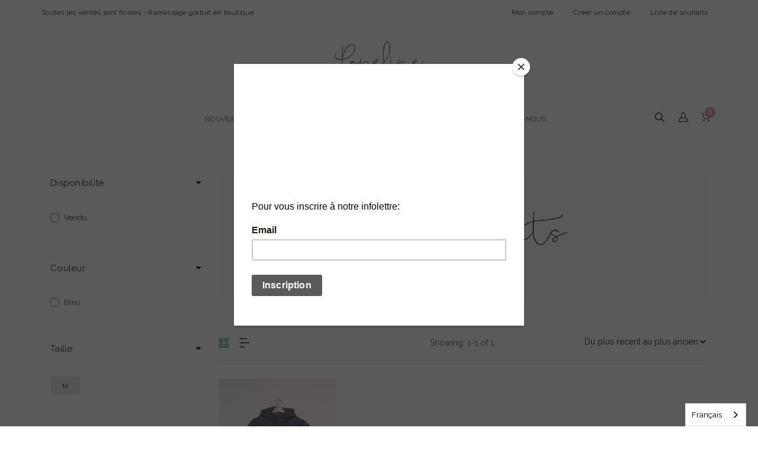

--- FILE ---
content_type: text/html; charset=utf-8
request_url: https://www.popeline.ca/collections/michael-kors
body_size: 43274
content:
<!doctype html>
<!--[if lt IE 7]><html class="no-js lt-ie9 lt-ie8 lt-ie7" lang="en"> <![endif]-->
<!--[if IE 7]><html class="no-js lt-ie9 lt-ie8" lang="en"> <![endif]-->
<!--[if IE 8]><html class="no-js lt-ie9" lang="en"> <![endif]-->
<!--[if IE 9 ]><html class="ie9 no-js"> <![endif]-->
<!--[if (gt IE 9)|!(IE)]><!--> <html class="no-js"> <!--<![endif]-->
<head>
    
      
    
    
    
    
      
    
    
    
      
    
    
    
      
    
    
    
      
    
    
    
    




  <meta name="description" content="Friperie Dépôt Vente Montréal - Boutique Popeline – Vêtements seconde main & Consignation – Consignment Thrift Store Curated Second Hand">



    
      
    
    
    
    
      
    
    
    
      
    
    
    
      
    
    
    
      
    
    
    
    



<title>Michael Kors -  Popeline</title>



<title>Michael Kors -  Popeline</title>

                    
      
    
    
    
    
      
    
    
    
      
    
    
    
      
    
    
    
      
    
    
    
    



<title>Michael Kors -  Popeline</title> 
                
                    
      
    
    
    
    
      
    
    
    
      
    
    
    
      
    
    
    
      
    
    
    
    




  <meta name="description" content="Friperie Dépôt Vente Montréal - Boutique Popeline – Vêtements seconde main & Consignation – Consignment Thrift Store Curated Second Hand">

 
                
  
  <!-- Basic page needs ================================================== -->
  <meta charset="utf-8">
  <meta name="google-site-verification" content="EDrqJJF7ZwV0U3Yi3lZijSNvMfSj8zOLhSti3pIF5rU" />
  <!-- Global Site Tag (gtag.js) - Google Analytics -->
<script async src="https://www.googletagmanager.com/gtag/js?id=UA-106774564-1"></script>
<script>
  window.dataLayer = window.dataLayer || [];
  function gtag(){dataLayer.push(arguments)};
  gtag('js', new Date());

  gtag('config', 'UA-106774564-1');
</script>



  <!-- Title and description ================================================== -->
   

  


  <!-- Helpers ================================================== -->
  <link rel="canonical" href="https://www.popeline.ca/collections/michael-kors" /> 
  <meta name="viewport" content="width=device-width,initial-scale=1">

  <!-- Favicon -->
  
  <link rel="shortcut icon" href="//www.popeline.ca/cdn/shop/files/fav_ee0253db-154b-444d-9a41-befc6dd0dfbd_32x32.png?v=1613691027" type="image/png">
  
  <link href='https://fonts.googleapis.com/css?family=Raleway:100,300,300italic,400,400italic,500,600,700,700italic,900,900italic' rel='stylesheet' type='text/css'>
<link href='https://fonts.googleapis.com/css?family=Raleway:100,300,300italic,400,400italic,500,600,700,700italic,900,900italic' rel='stylesheet' type='text/css'>
<link href='https://fonts.googleapis.com/css?family=Raleway:100,300,300italic,400,400italic,500,600,700,700italic,900,900italic' rel='stylesheet' type='text/css'>
<link href='https://fonts.googleapis.com/css?family=Raleway:100,300,300italic,400,400italic,500,600,700,700italic,900,900italic' rel='stylesheet' type='text/css'>


  <!-- Styles -->
   
  <link href="//www.popeline.ca/cdn/shop/t/7/assets/bootstrap.min.css?v=102406047534611070071498013562" rel="stylesheet" type="text/css" media="all" />

  
  <!-- Theme base and media queries -->
  <link href="//www.popeline.ca/cdn/shop/t/7/assets/owl.carousel.css?v=28601064381313219951498013582" rel="stylesheet" type="text/css" media="all" />
  <link href="//www.popeline.ca/cdn/shop/t/7/assets/owl.theme.css?v=80572122961279449281498013583" rel="stylesheet" type="text/css" media="all" />
  <link href="//www.popeline.ca/cdn/shop/t/7/assets/jcarousel.css?v=140402818170508073921498013575" rel="stylesheet" type="text/css" media="all" />
  <link href="//www.popeline.ca/cdn/shop/t/7/assets/selectize.bootstrap3.css?v=46980208983865474221498013585" rel="stylesheet" type="text/css" media="all" />
  <link href="//www.popeline.ca/cdn/shop/t/7/assets/jquery.fancybox.css?v=63466834292105058241498013577" rel="stylesheet" type="text/css" media="all" />
  <link href="//www.popeline.ca/cdn/shop/t/7/assets/component.css?v=167576966610831123851498013566" rel="stylesheet" type="text/css" media="all" />
  <link href="//www.popeline.ca/cdn/shop/t/7/assets/styles.css?v=55005431006494402341699048373" rel="stylesheet" type="text/css" media="all" />
  <link href="//www.popeline.ca/cdn/shop/t/7/assets/styles-setting.css?v=94588147548878432991768080534" rel="stylesheet" type="text/css" media="all" />
  <link href="//www.popeline.ca/cdn/shop/t/7/assets/responsive.css?v=63420828421728594651498828741" rel="stylesheet" type="text/css" media="all" />
  <link href="//www.popeline.ca/cdn/shop/t/7/assets/animate.css?v=168119286650764109401498013560" rel="stylesheet" type="text/css" media="all" />
  <link href="//www.popeline.ca/cdn/shop/t/7/assets/font-awesome.min.css?v=55584660431705360781498013569" rel="stylesheet" type="text/css" media="all" />
  <link href="//www.popeline.ca/cdn/shop/t/7/assets/cleversoft_font.css?v=172657306456059706011498013565" rel="stylesheet" type="text/css" media="all" />
  <link href="//www.popeline.ca/cdn/shop/t/7/assets/popeline-font.css?v=16904182927358057201498622378" rel="stylesheet" type="text/css" media="all" />
  <link href="//www.popeline.ca/cdn/shop/t/7/assets/bannereditor.css?v=72440271248621760261498013560" rel="stylesheet" type="text/css" media="all" />

  
  
  <link href="//www.popeline.ca/cdn/shop/t/7/assets/white.css?v=141218200194422712371768080534" rel="stylesheet" type="text/css" media="all" />
  
  



  <!-- Scripts -->
  <script src="//ajax.googleapis.com/ajax/libs/jquery/1.8.1/jquery.min.js"></script> 
<script src="//www.popeline.ca/cdn/shop/t/7/assets/jquery-cookie.min.js?v=72365755745404048181498013575" type="text/javascript"></script>
<script src="//www.popeline.ca/cdn/shop/t/7/assets/selectize.min.js?v=74685606144567451161498013585" type="text/javascript"></script>

<script src="//www.popeline.ca/cdn/shop/t/7/assets/lazyloadxt.js?v=65538270579636310961498013579" type="text/javascript"></script>
<script src="//www.popeline.ca/cdn/shop/t/7/assets/isotope.pkgd.min.js?v=81644579630373439881498013575" type="text/javascript"></script>
<script src="//www.popeline.ca/cdn/shop/t/7/assets/owl.carousel.min.js?v=147134689829706824501498013582" type="text/javascript"></script>

<script>
  window.ajax_cart = true;
  window.money_format = "${{amount}} CAD";
  window.shop_currency = "CAD";
  window.show_multiple_currencies = true;
  window.loading_url = "//www.popeline.ca/cdn/shop/t/7/assets/loading.gif?v=5667"; 
  window.use_color_swatch = true;
  window.product_image_resize = false;
  window.enable_sidebar_multiple_choice = 1;
  window.dropdowncart_type = "hover";
  window.file_url = "//www.popeline.ca/cdn/shop/files/?v=5667";
  window.asset_url = "";
  window.images_size = {
    is_crop: false,
    ratio_width : 1,
    ratio_height : 1.25,
  };
</script>

  <!-- Header hook for plugins ================================================== -->
  <script>window.performance && window.performance.mark && window.performance.mark('shopify.content_for_header.start');</script><meta id="shopify-digital-wallet" name="shopify-digital-wallet" content="/19952423/digital_wallets/dialog">
<meta name="shopify-checkout-api-token" content="322b6e788f4f929d6b90cf5755a6b4f8">
<link rel="alternate" type="application/atom+xml" title="Feed" href="/collections/michael-kors.atom" />
<link rel="alternate" type="application/json+oembed" href="https://www.popeline.ca/collections/michael-kors.oembed">
<script async="async" src="/checkouts/internal/preloads.js?locale=fr-CA"></script>
<link rel="preconnect" href="https://shop.app" crossorigin="anonymous">
<script async="async" src="https://shop.app/checkouts/internal/preloads.js?locale=fr-CA&shop_id=19952423" crossorigin="anonymous"></script>
<script id="apple-pay-shop-capabilities" type="application/json">{"shopId":19952423,"countryCode":"CA","currencyCode":"CAD","merchantCapabilities":["supports3DS"],"merchantId":"gid:\/\/shopify\/Shop\/19952423","merchantName":"Popeline","requiredBillingContactFields":["postalAddress","email"],"requiredShippingContactFields":["postalAddress","email"],"shippingType":"shipping","supportedNetworks":["visa","masterCard","amex","discover","interac","jcb"],"total":{"type":"pending","label":"Popeline","amount":"1.00"},"shopifyPaymentsEnabled":true,"supportsSubscriptions":true}</script>
<script id="shopify-features" type="application/json">{"accessToken":"322b6e788f4f929d6b90cf5755a6b4f8","betas":["rich-media-storefront-analytics"],"domain":"www.popeline.ca","predictiveSearch":true,"shopId":19952423,"locale":"fr"}</script>
<script>var Shopify = Shopify || {};
Shopify.shop = "popeline.myshopify.com";
Shopify.locale = "fr";
Shopify.currency = {"active":"CAD","rate":"1.0"};
Shopify.country = "CA";
Shopify.theme = {"name":"theme-export-popeline-myshopify-com-ione-june","id":186496847,"schema_name":null,"schema_version":null,"theme_store_id":null,"role":"main"};
Shopify.theme.handle = "null";
Shopify.theme.style = {"id":null,"handle":null};
Shopify.cdnHost = "www.popeline.ca/cdn";
Shopify.routes = Shopify.routes || {};
Shopify.routes.root = "/";</script>
<script type="module">!function(o){(o.Shopify=o.Shopify||{}).modules=!0}(window);</script>
<script>!function(o){function n(){var o=[];function n(){o.push(Array.prototype.slice.apply(arguments))}return n.q=o,n}var t=o.Shopify=o.Shopify||{};t.loadFeatures=n(),t.autoloadFeatures=n()}(window);</script>
<script>
  window.ShopifyPay = window.ShopifyPay || {};
  window.ShopifyPay.apiHost = "shop.app\/pay";
  window.ShopifyPay.redirectState = null;
</script>
<script id="shop-js-analytics" type="application/json">{"pageType":"collection"}</script>
<script defer="defer" async type="module" src="//www.popeline.ca/cdn/shopifycloud/shop-js/modules/v2/client.init-shop-cart-sync_INwxTpsh.fr.esm.js"></script>
<script defer="defer" async type="module" src="//www.popeline.ca/cdn/shopifycloud/shop-js/modules/v2/chunk.common_YNAa1F1g.esm.js"></script>
<script type="module">
  await import("//www.popeline.ca/cdn/shopifycloud/shop-js/modules/v2/client.init-shop-cart-sync_INwxTpsh.fr.esm.js");
await import("//www.popeline.ca/cdn/shopifycloud/shop-js/modules/v2/chunk.common_YNAa1F1g.esm.js");

  window.Shopify.SignInWithShop?.initShopCartSync?.({"fedCMEnabled":true,"windoidEnabled":true});

</script>
<script>
  window.Shopify = window.Shopify || {};
  if (!window.Shopify.featureAssets) window.Shopify.featureAssets = {};
  window.Shopify.featureAssets['shop-js'] = {"shop-cart-sync":["modules/v2/client.shop-cart-sync_BVs4vSl-.fr.esm.js","modules/v2/chunk.common_YNAa1F1g.esm.js"],"init-fed-cm":["modules/v2/client.init-fed-cm_CEmYoMXU.fr.esm.js","modules/v2/chunk.common_YNAa1F1g.esm.js"],"shop-button":["modules/v2/client.shop-button_BhVpOdEY.fr.esm.js","modules/v2/chunk.common_YNAa1F1g.esm.js"],"init-windoid":["modules/v2/client.init-windoid_DVncJssP.fr.esm.js","modules/v2/chunk.common_YNAa1F1g.esm.js"],"shop-cash-offers":["modules/v2/client.shop-cash-offers_CD5ChB-w.fr.esm.js","modules/v2/chunk.common_YNAa1F1g.esm.js","modules/v2/chunk.modal_DXhkN-5p.esm.js"],"shop-toast-manager":["modules/v2/client.shop-toast-manager_CMZA41xP.fr.esm.js","modules/v2/chunk.common_YNAa1F1g.esm.js"],"init-shop-email-lookup-coordinator":["modules/v2/client.init-shop-email-lookup-coordinator_Dxg3Qq63.fr.esm.js","modules/v2/chunk.common_YNAa1F1g.esm.js"],"pay-button":["modules/v2/client.pay-button_CApwTr-J.fr.esm.js","modules/v2/chunk.common_YNAa1F1g.esm.js"],"avatar":["modules/v2/client.avatar_BTnouDA3.fr.esm.js"],"init-shop-cart-sync":["modules/v2/client.init-shop-cart-sync_INwxTpsh.fr.esm.js","modules/v2/chunk.common_YNAa1F1g.esm.js"],"shop-login-button":["modules/v2/client.shop-login-button_Ctct7BR2.fr.esm.js","modules/v2/chunk.common_YNAa1F1g.esm.js","modules/v2/chunk.modal_DXhkN-5p.esm.js"],"init-customer-accounts-sign-up":["modules/v2/client.init-customer-accounts-sign-up_DTysEz83.fr.esm.js","modules/v2/client.shop-login-button_Ctct7BR2.fr.esm.js","modules/v2/chunk.common_YNAa1F1g.esm.js","modules/v2/chunk.modal_DXhkN-5p.esm.js"],"init-shop-for-new-customer-accounts":["modules/v2/client.init-shop-for-new-customer-accounts_wbmNjFX3.fr.esm.js","modules/v2/client.shop-login-button_Ctct7BR2.fr.esm.js","modules/v2/chunk.common_YNAa1F1g.esm.js","modules/v2/chunk.modal_DXhkN-5p.esm.js"],"init-customer-accounts":["modules/v2/client.init-customer-accounts_DqpN27KS.fr.esm.js","modules/v2/client.shop-login-button_Ctct7BR2.fr.esm.js","modules/v2/chunk.common_YNAa1F1g.esm.js","modules/v2/chunk.modal_DXhkN-5p.esm.js"],"shop-follow-button":["modules/v2/client.shop-follow-button_CBz8VXaE.fr.esm.js","modules/v2/chunk.common_YNAa1F1g.esm.js","modules/v2/chunk.modal_DXhkN-5p.esm.js"],"lead-capture":["modules/v2/client.lead-capture_Bo6pQGej.fr.esm.js","modules/v2/chunk.common_YNAa1F1g.esm.js","modules/v2/chunk.modal_DXhkN-5p.esm.js"],"checkout-modal":["modules/v2/client.checkout-modal_B_8gz53b.fr.esm.js","modules/v2/chunk.common_YNAa1F1g.esm.js","modules/v2/chunk.modal_DXhkN-5p.esm.js"],"shop-login":["modules/v2/client.shop-login_CTIGRVE1.fr.esm.js","modules/v2/chunk.common_YNAa1F1g.esm.js","modules/v2/chunk.modal_DXhkN-5p.esm.js"],"payment-terms":["modules/v2/client.payment-terms_BUSo56Mg.fr.esm.js","modules/v2/chunk.common_YNAa1F1g.esm.js","modules/v2/chunk.modal_DXhkN-5p.esm.js"]};
</script>
<script>(function() {
  var isLoaded = false;
  function asyncLoad() {
    if (isLoaded) return;
    isLoaded = true;
    var urls = ["https:\/\/chimpstatic.com\/mcjs-connected\/js\/users\/68d2a35adff744f89c4474a0b\/0ef744689031fb40528710482.js?shop=popeline.myshopify.com","https:\/\/tabs.stationmade.com\/registered-scripts\/tabs-by-station.js?shop=popeline.myshopify.com","https:\/\/cdn.weglot.com\/weglot_script_tag.js?shop=popeline.myshopify.com","https:\/\/search-us3.omegacommerce.com\/instant\/initjs?ID=cc464adf-dc5f-44e0-b728-92bf27e77ade\u0026shop=popeline.myshopify.com"];
    for (var i = 0; i < urls.length; i++) {
      var s = document.createElement('script');
      s.type = 'text/javascript';
      s.async = true;
      s.src = urls[i];
      var x = document.getElementsByTagName('script')[0];
      x.parentNode.insertBefore(s, x);
    }
  };
  if(window.attachEvent) {
    window.attachEvent('onload', asyncLoad);
  } else {
    window.addEventListener('load', asyncLoad, false);
  }
})();</script>
<script id="__st">var __st={"a":19952423,"offset":-18000,"reqid":"e518e79d-fe48-4087-b9a3-bc3584f8f9ca-1769031723","pageurl":"www.popeline.ca\/collections\/michael-kors","u":"1266125970b5","p":"collection","rtyp":"collection","rid":159266570302};</script>
<script>window.ShopifyPaypalV4VisibilityTracking = true;</script>
<script id="captcha-bootstrap">!function(){'use strict';const t='contact',e='account',n='new_comment',o=[[t,t],['blogs',n],['comments',n],[t,'customer']],c=[[e,'customer_login'],[e,'guest_login'],[e,'recover_customer_password'],[e,'create_customer']],r=t=>t.map((([t,e])=>`form[action*='/${t}']:not([data-nocaptcha='true']) input[name='form_type'][value='${e}']`)).join(','),a=t=>()=>t?[...document.querySelectorAll(t)].map((t=>t.form)):[];function s(){const t=[...o],e=r(t);return a(e)}const i='password',u='form_key',d=['recaptcha-v3-token','g-recaptcha-response','h-captcha-response',i],f=()=>{try{return window.sessionStorage}catch{return}},m='__shopify_v',_=t=>t.elements[u];function p(t,e,n=!1){try{const o=window.sessionStorage,c=JSON.parse(o.getItem(e)),{data:r}=function(t){const{data:e,action:n}=t;return t[m]||n?{data:e,action:n}:{data:t,action:n}}(c);for(const[e,n]of Object.entries(r))t.elements[e]&&(t.elements[e].value=n);n&&o.removeItem(e)}catch(o){console.error('form repopulation failed',{error:o})}}const l='form_type',E='cptcha';function T(t){t.dataset[E]=!0}const w=window,h=w.document,L='Shopify',v='ce_forms',y='captcha';let A=!1;((t,e)=>{const n=(g='f06e6c50-85a8-45c8-87d0-21a2b65856fe',I='https://cdn.shopify.com/shopifycloud/storefront-forms-hcaptcha/ce_storefront_forms_captcha_hcaptcha.v1.5.2.iife.js',D={infoText:'Protégé par hCaptcha',privacyText:'Confidentialité',termsText:'Conditions'},(t,e,n)=>{const o=w[L][v],c=o.bindForm;if(c)return c(t,g,e,D).then(n);var r;o.q.push([[t,g,e,D],n]),r=I,A||(h.body.append(Object.assign(h.createElement('script'),{id:'captcha-provider',async:!0,src:r})),A=!0)});var g,I,D;w[L]=w[L]||{},w[L][v]=w[L][v]||{},w[L][v].q=[],w[L][y]=w[L][y]||{},w[L][y].protect=function(t,e){n(t,void 0,e),T(t)},Object.freeze(w[L][y]),function(t,e,n,w,h,L){const[v,y,A,g]=function(t,e,n){const i=e?o:[],u=t?c:[],d=[...i,...u],f=r(d),m=r(i),_=r(d.filter((([t,e])=>n.includes(e))));return[a(f),a(m),a(_),s()]}(w,h,L),I=t=>{const e=t.target;return e instanceof HTMLFormElement?e:e&&e.form},D=t=>v().includes(t);t.addEventListener('submit',(t=>{const e=I(t);if(!e)return;const n=D(e)&&!e.dataset.hcaptchaBound&&!e.dataset.recaptchaBound,o=_(e),c=g().includes(e)&&(!o||!o.value);(n||c)&&t.preventDefault(),c&&!n&&(function(t){try{if(!f())return;!function(t){const e=f();if(!e)return;const n=_(t);if(!n)return;const o=n.value;o&&e.removeItem(o)}(t);const e=Array.from(Array(32),(()=>Math.random().toString(36)[2])).join('');!function(t,e){_(t)||t.append(Object.assign(document.createElement('input'),{type:'hidden',name:u})),t.elements[u].value=e}(t,e),function(t,e){const n=f();if(!n)return;const o=[...t.querySelectorAll(`input[type='${i}']`)].map((({name:t})=>t)),c=[...d,...o],r={};for(const[a,s]of new FormData(t).entries())c.includes(a)||(r[a]=s);n.setItem(e,JSON.stringify({[m]:1,action:t.action,data:r}))}(t,e)}catch(e){console.error('failed to persist form',e)}}(e),e.submit())}));const S=(t,e)=>{t&&!t.dataset[E]&&(n(t,e.some((e=>e===t))),T(t))};for(const o of['focusin','change'])t.addEventListener(o,(t=>{const e=I(t);D(e)&&S(e,y())}));const B=e.get('form_key'),M=e.get(l),P=B&&M;t.addEventListener('DOMContentLoaded',(()=>{const t=y();if(P)for(const e of t)e.elements[l].value===M&&p(e,B);[...new Set([...A(),...v().filter((t=>'true'===t.dataset.shopifyCaptcha))])].forEach((e=>S(e,t)))}))}(h,new URLSearchParams(w.location.search),n,t,e,['guest_login'])})(!0,!0)}();</script>
<script integrity="sha256-4kQ18oKyAcykRKYeNunJcIwy7WH5gtpwJnB7kiuLZ1E=" data-source-attribution="shopify.loadfeatures" defer="defer" src="//www.popeline.ca/cdn/shopifycloud/storefront/assets/storefront/load_feature-a0a9edcb.js" crossorigin="anonymous"></script>
<script crossorigin="anonymous" defer="defer" src="//www.popeline.ca/cdn/shopifycloud/storefront/assets/shopify_pay/storefront-65b4c6d7.js?v=20250812"></script>
<script data-source-attribution="shopify.dynamic_checkout.dynamic.init">var Shopify=Shopify||{};Shopify.PaymentButton=Shopify.PaymentButton||{isStorefrontPortableWallets:!0,init:function(){window.Shopify.PaymentButton.init=function(){};var t=document.createElement("script");t.src="https://www.popeline.ca/cdn/shopifycloud/portable-wallets/latest/portable-wallets.fr.js",t.type="module",document.head.appendChild(t)}};
</script>
<script data-source-attribution="shopify.dynamic_checkout.buyer_consent">
  function portableWalletsHideBuyerConsent(e){var t=document.getElementById("shopify-buyer-consent"),n=document.getElementById("shopify-subscription-policy-button");t&&n&&(t.classList.add("hidden"),t.setAttribute("aria-hidden","true"),n.removeEventListener("click",e))}function portableWalletsShowBuyerConsent(e){var t=document.getElementById("shopify-buyer-consent"),n=document.getElementById("shopify-subscription-policy-button");t&&n&&(t.classList.remove("hidden"),t.removeAttribute("aria-hidden"),n.addEventListener("click",e))}window.Shopify?.PaymentButton&&(window.Shopify.PaymentButton.hideBuyerConsent=portableWalletsHideBuyerConsent,window.Shopify.PaymentButton.showBuyerConsent=portableWalletsShowBuyerConsent);
</script>
<script data-source-attribution="shopify.dynamic_checkout.cart.bootstrap">document.addEventListener("DOMContentLoaded",(function(){function t(){return document.querySelector("shopify-accelerated-checkout-cart, shopify-accelerated-checkout")}if(t())Shopify.PaymentButton.init();else{new MutationObserver((function(e,n){t()&&(Shopify.PaymentButton.init(),n.disconnect())})).observe(document.body,{childList:!0,subtree:!0})}}));
</script>
<link id="shopify-accelerated-checkout-styles" rel="stylesheet" media="screen" href="https://www.popeline.ca/cdn/shopifycloud/portable-wallets/latest/accelerated-checkout-backwards-compat.css" crossorigin="anonymous">
<style id="shopify-accelerated-checkout-cart">
        #shopify-buyer-consent {
  margin-top: 1em;
  display: inline-block;
  width: 100%;
}

#shopify-buyer-consent.hidden {
  display: none;
}

#shopify-subscription-policy-button {
  background: none;
  border: none;
  padding: 0;
  text-decoration: underline;
  font-size: inherit;
  cursor: pointer;
}

#shopify-subscription-policy-button::before {
  box-shadow: none;
}

      </style>

<script>window.performance && window.performance.mark && window.performance.mark('shopify.content_for_header.end');</script>

  <!--[if lt IE 9]>
<script src="//html5shiv.googlecode.com/svn/trunk/html5.js" type="text/javascript"></script>
<![endif]-->

  
  
  
  <style>
@import url('https://fonts.googleapis.com/css?family=Raleway');
</style>





	
    


  <link rel="amphtml" href="//www.popeline.ca/apps/fireamp/collections/michael-kors" >


  


<link rel="alternate" href="https://www.popeline.ca" hreflang="fr-ca" />
<link rel="alternate" href="https://www.popeline.ca" hreflang="fr-fr" />
<link rel="alternate" href="https://www.popeline.ca" hreflang="fr-be" />
<link rel="alternate" href="https://www.popeline.ca" hreflang="fr-ch" />
<link rel="alternate" href="https://popeline.ca" hreflang="fr-ca" />
<link rel="alternate" href="https://popeline.ca" hreflang="fr-fr" />
<link rel="alternate" href="https://popeline.ca" hreflang="fr-be" />
<link rel="alternate" href="https://popeline.ca" hreflang="fr-ch" />


<!--Start Weglot Script-->
<script src="//cdn.weglot.com/weglot.min.js"></script>
<script id="has-script-tags">Weglot.initialize({ api_key:"wg_4ce4ff56481a8c9a529d2f85e1a2bee07" });</script>
<!--End Weglot Script-->

<meta property="og:image" content="https://cdn.shopify.com/s/files/1/1995/2423/files/logo.png?height=628&pad_color=fff&v=1613689217&width=1200" />
<meta property="og:image:secure_url" content="https://cdn.shopify.com/s/files/1/1995/2423/files/logo.png?height=628&pad_color=fff&v=1613689217&width=1200" />
<meta property="og:image:width" content="1200" />
<meta property="og:image:height" content="628" />
<link href="https://monorail-edge.shopifysvc.com" rel="dns-prefetch">
<script>(function(){if ("sendBeacon" in navigator && "performance" in window) {try {var session_token_from_headers = performance.getEntriesByType('navigation')[0].serverTiming.find(x => x.name == '_s').description;} catch {var session_token_from_headers = undefined;}var session_cookie_matches = document.cookie.match(/_shopify_s=([^;]*)/);var session_token_from_cookie = session_cookie_matches && session_cookie_matches.length === 2 ? session_cookie_matches[1] : "";var session_token = session_token_from_headers || session_token_from_cookie || "";function handle_abandonment_event(e) {var entries = performance.getEntries().filter(function(entry) {return /monorail-edge.shopifysvc.com/.test(entry.name);});if (!window.abandonment_tracked && entries.length === 0) {window.abandonment_tracked = true;var currentMs = Date.now();var navigation_start = performance.timing.navigationStart;var payload = {shop_id: 19952423,url: window.location.href,navigation_start,duration: currentMs - navigation_start,session_token,page_type: "collection"};window.navigator.sendBeacon("https://monorail-edge.shopifysvc.com/v1/produce", JSON.stringify({schema_id: "online_store_buyer_site_abandonment/1.1",payload: payload,metadata: {event_created_at_ms: currentMs,event_sent_at_ms: currentMs}}));}}window.addEventListener('pagehide', handle_abandonment_event);}}());</script>
<script id="web-pixels-manager-setup">(function e(e,d,r,n,o){if(void 0===o&&(o={}),!Boolean(null===(a=null===(i=window.Shopify)||void 0===i?void 0:i.analytics)||void 0===a?void 0:a.replayQueue)){var i,a;window.Shopify=window.Shopify||{};var t=window.Shopify;t.analytics=t.analytics||{};var s=t.analytics;s.replayQueue=[],s.publish=function(e,d,r){return s.replayQueue.push([e,d,r]),!0};try{self.performance.mark("wpm:start")}catch(e){}var l=function(){var e={modern:/Edge?\/(1{2}[4-9]|1[2-9]\d|[2-9]\d{2}|\d{4,})\.\d+(\.\d+|)|Firefox\/(1{2}[4-9]|1[2-9]\d|[2-9]\d{2}|\d{4,})\.\d+(\.\d+|)|Chrom(ium|e)\/(9{2}|\d{3,})\.\d+(\.\d+|)|(Maci|X1{2}).+ Version\/(15\.\d+|(1[6-9]|[2-9]\d|\d{3,})\.\d+)([,.]\d+|)( \(\w+\)|)( Mobile\/\w+|) Safari\/|Chrome.+OPR\/(9{2}|\d{3,})\.\d+\.\d+|(CPU[ +]OS|iPhone[ +]OS|CPU[ +]iPhone|CPU IPhone OS|CPU iPad OS)[ +]+(15[._]\d+|(1[6-9]|[2-9]\d|\d{3,})[._]\d+)([._]\d+|)|Android:?[ /-](13[3-9]|1[4-9]\d|[2-9]\d{2}|\d{4,})(\.\d+|)(\.\d+|)|Android.+Firefox\/(13[5-9]|1[4-9]\d|[2-9]\d{2}|\d{4,})\.\d+(\.\d+|)|Android.+Chrom(ium|e)\/(13[3-9]|1[4-9]\d|[2-9]\d{2}|\d{4,})\.\d+(\.\d+|)|SamsungBrowser\/([2-9]\d|\d{3,})\.\d+/,legacy:/Edge?\/(1[6-9]|[2-9]\d|\d{3,})\.\d+(\.\d+|)|Firefox\/(5[4-9]|[6-9]\d|\d{3,})\.\d+(\.\d+|)|Chrom(ium|e)\/(5[1-9]|[6-9]\d|\d{3,})\.\d+(\.\d+|)([\d.]+$|.*Safari\/(?![\d.]+ Edge\/[\d.]+$))|(Maci|X1{2}).+ Version\/(10\.\d+|(1[1-9]|[2-9]\d|\d{3,})\.\d+)([,.]\d+|)( \(\w+\)|)( Mobile\/\w+|) Safari\/|Chrome.+OPR\/(3[89]|[4-9]\d|\d{3,})\.\d+\.\d+|(CPU[ +]OS|iPhone[ +]OS|CPU[ +]iPhone|CPU IPhone OS|CPU iPad OS)[ +]+(10[._]\d+|(1[1-9]|[2-9]\d|\d{3,})[._]\d+)([._]\d+|)|Android:?[ /-](13[3-9]|1[4-9]\d|[2-9]\d{2}|\d{4,})(\.\d+|)(\.\d+|)|Mobile Safari.+OPR\/([89]\d|\d{3,})\.\d+\.\d+|Android.+Firefox\/(13[5-9]|1[4-9]\d|[2-9]\d{2}|\d{4,})\.\d+(\.\d+|)|Android.+Chrom(ium|e)\/(13[3-9]|1[4-9]\d|[2-9]\d{2}|\d{4,})\.\d+(\.\d+|)|Android.+(UC? ?Browser|UCWEB|U3)[ /]?(15\.([5-9]|\d{2,})|(1[6-9]|[2-9]\d|\d{3,})\.\d+)\.\d+|SamsungBrowser\/(5\.\d+|([6-9]|\d{2,})\.\d+)|Android.+MQ{2}Browser\/(14(\.(9|\d{2,})|)|(1[5-9]|[2-9]\d|\d{3,})(\.\d+|))(\.\d+|)|K[Aa][Ii]OS\/(3\.\d+|([4-9]|\d{2,})\.\d+)(\.\d+|)/},d=e.modern,r=e.legacy,n=navigator.userAgent;return n.match(d)?"modern":n.match(r)?"legacy":"unknown"}(),u="modern"===l?"modern":"legacy",c=(null!=n?n:{modern:"",legacy:""})[u],f=function(e){return[e.baseUrl,"/wpm","/b",e.hashVersion,"modern"===e.buildTarget?"m":"l",".js"].join("")}({baseUrl:d,hashVersion:r,buildTarget:u}),m=function(e){var d=e.version,r=e.bundleTarget,n=e.surface,o=e.pageUrl,i=e.monorailEndpoint;return{emit:function(e){var a=e.status,t=e.errorMsg,s=(new Date).getTime(),l=JSON.stringify({metadata:{event_sent_at_ms:s},events:[{schema_id:"web_pixels_manager_load/3.1",payload:{version:d,bundle_target:r,page_url:o,status:a,surface:n,error_msg:t},metadata:{event_created_at_ms:s}}]});if(!i)return console&&console.warn&&console.warn("[Web Pixels Manager] No Monorail endpoint provided, skipping logging."),!1;try{return self.navigator.sendBeacon.bind(self.navigator)(i,l)}catch(e){}var u=new XMLHttpRequest;try{return u.open("POST",i,!0),u.setRequestHeader("Content-Type","text/plain"),u.send(l),!0}catch(e){return console&&console.warn&&console.warn("[Web Pixels Manager] Got an unhandled error while logging to Monorail."),!1}}}}({version:r,bundleTarget:l,surface:e.surface,pageUrl:self.location.href,monorailEndpoint:e.monorailEndpoint});try{o.browserTarget=l,function(e){var d=e.src,r=e.async,n=void 0===r||r,o=e.onload,i=e.onerror,a=e.sri,t=e.scriptDataAttributes,s=void 0===t?{}:t,l=document.createElement("script"),u=document.querySelector("head"),c=document.querySelector("body");if(l.async=n,l.src=d,a&&(l.integrity=a,l.crossOrigin="anonymous"),s)for(var f in s)if(Object.prototype.hasOwnProperty.call(s,f))try{l.dataset[f]=s[f]}catch(e){}if(o&&l.addEventListener("load",o),i&&l.addEventListener("error",i),u)u.appendChild(l);else{if(!c)throw new Error("Did not find a head or body element to append the script");c.appendChild(l)}}({src:f,async:!0,onload:function(){if(!function(){var e,d;return Boolean(null===(d=null===(e=window.Shopify)||void 0===e?void 0:e.analytics)||void 0===d?void 0:d.initialized)}()){var d=window.webPixelsManager.init(e)||void 0;if(d){var r=window.Shopify.analytics;r.replayQueue.forEach((function(e){var r=e[0],n=e[1],o=e[2];d.publishCustomEvent(r,n,o)})),r.replayQueue=[],r.publish=d.publishCustomEvent,r.visitor=d.visitor,r.initialized=!0}}},onerror:function(){return m.emit({status:"failed",errorMsg:"".concat(f," has failed to load")})},sri:function(e){var d=/^sha384-[A-Za-z0-9+/=]+$/;return"string"==typeof e&&d.test(e)}(c)?c:"",scriptDataAttributes:o}),m.emit({status:"loading"})}catch(e){m.emit({status:"failed",errorMsg:(null==e?void 0:e.message)||"Unknown error"})}}})({shopId: 19952423,storefrontBaseUrl: "https://www.popeline.ca",extensionsBaseUrl: "https://extensions.shopifycdn.com/cdn/shopifycloud/web-pixels-manager",monorailEndpoint: "https://monorail-edge.shopifysvc.com/unstable/produce_batch",surface: "storefront-renderer",enabledBetaFlags: ["2dca8a86"],webPixelsConfigList: [{"id":"699367721","configuration":"{\"config\":\"{\\\"pixel_id\\\":\\\"G-1YDZ2W30GB\\\",\\\"gtag_events\\\":[{\\\"type\\\":\\\"begin_checkout\\\",\\\"action_label\\\":\\\"G-1YDZ2W30GB\\\"},{\\\"type\\\":\\\"search\\\",\\\"action_label\\\":\\\"G-1YDZ2W30GB\\\"},{\\\"type\\\":\\\"view_item\\\",\\\"action_label\\\":\\\"G-1YDZ2W30GB\\\"},{\\\"type\\\":\\\"purchase\\\",\\\"action_label\\\":\\\"G-1YDZ2W30GB\\\"},{\\\"type\\\":\\\"page_view\\\",\\\"action_label\\\":\\\"G-1YDZ2W30GB\\\"},{\\\"type\\\":\\\"add_payment_info\\\",\\\"action_label\\\":\\\"G-1YDZ2W30GB\\\"},{\\\"type\\\":\\\"add_to_cart\\\",\\\"action_label\\\":\\\"G-1YDZ2W30GB\\\"}],\\\"enable_monitoring_mode\\\":false}\"}","eventPayloadVersion":"v1","runtimeContext":"OPEN","scriptVersion":"b2a88bafab3e21179ed38636efcd8a93","type":"APP","apiClientId":1780363,"privacyPurposes":[],"dataSharingAdjustments":{"protectedCustomerApprovalScopes":["read_customer_address","read_customer_email","read_customer_name","read_customer_personal_data","read_customer_phone"]}},{"id":"264077609","configuration":"{\"pixel_id\":\"181177062453541\",\"pixel_type\":\"facebook_pixel\",\"metaapp_system_user_token\":\"-\"}","eventPayloadVersion":"v1","runtimeContext":"OPEN","scriptVersion":"ca16bc87fe92b6042fbaa3acc2fbdaa6","type":"APP","apiClientId":2329312,"privacyPurposes":["ANALYTICS","MARKETING","SALE_OF_DATA"],"dataSharingAdjustments":{"protectedCustomerApprovalScopes":["read_customer_address","read_customer_email","read_customer_name","read_customer_personal_data","read_customer_phone"]}},{"id":"shopify-app-pixel","configuration":"{}","eventPayloadVersion":"v1","runtimeContext":"STRICT","scriptVersion":"0450","apiClientId":"shopify-pixel","type":"APP","privacyPurposes":["ANALYTICS","MARKETING"]},{"id":"shopify-custom-pixel","eventPayloadVersion":"v1","runtimeContext":"LAX","scriptVersion":"0450","apiClientId":"shopify-pixel","type":"CUSTOM","privacyPurposes":["ANALYTICS","MARKETING"]}],isMerchantRequest: false,initData: {"shop":{"name":"Popeline","paymentSettings":{"currencyCode":"CAD"},"myshopifyDomain":"popeline.myshopify.com","countryCode":"CA","storefrontUrl":"https:\/\/www.popeline.ca"},"customer":null,"cart":null,"checkout":null,"productVariants":[],"purchasingCompany":null},},"https://www.popeline.ca/cdn","fcfee988w5aeb613cpc8e4bc33m6693e112",{"modern":"","legacy":""},{"shopId":"19952423","storefrontBaseUrl":"https:\/\/www.popeline.ca","extensionBaseUrl":"https:\/\/extensions.shopifycdn.com\/cdn\/shopifycloud\/web-pixels-manager","surface":"storefront-renderer","enabledBetaFlags":"[\"2dca8a86\"]","isMerchantRequest":"false","hashVersion":"fcfee988w5aeb613cpc8e4bc33m6693e112","publish":"custom","events":"[[\"page_viewed\",{}],[\"collection_viewed\",{\"collection\":{\"id\":\"159266570302\",\"title\":\"Michael Kors\",\"productVariants\":[{\"price\":{\"amount\":110.0,\"currencyCode\":\"CAD\"},\"product\":{\"title\":\"Manteau Michael Kors\",\"vendor\":\"Michael Kors\",\"id\":\"4760136613950\",\"untranslatedTitle\":\"Manteau Michael Kors\",\"url\":\"\/products\/cma089\",\"type\":\"Manteau\"},\"id\":\"32581509054526\",\"image\":{\"src\":\"\/\/www.popeline.ca\/cdn\/shop\/products\/CMA089_Front.jpg?v=1605759916\"},\"sku\":\"CMA089\",\"title\":\"M \/ Bleu \/ Très bon état\",\"untranslatedTitle\":\"M \/ Bleu \/ Très bon état\"}]}}]]"});</script><script>
  window.ShopifyAnalytics = window.ShopifyAnalytics || {};
  window.ShopifyAnalytics.meta = window.ShopifyAnalytics.meta || {};
  window.ShopifyAnalytics.meta.currency = 'CAD';
  var meta = {"products":[{"id":4760136613950,"gid":"gid:\/\/shopify\/Product\/4760136613950","vendor":"Michael Kors","type":"Manteau","handle":"cma089","variants":[{"id":32581509054526,"price":11000,"name":"Manteau Michael Kors - M \/ Bleu \/ Très bon état","public_title":"M \/ Bleu \/ Très bon état","sku":"CMA089"}],"remote":false}],"page":{"pageType":"collection","resourceType":"collection","resourceId":159266570302,"requestId":"e518e79d-fe48-4087-b9a3-bc3584f8f9ca-1769031723"}};
  for (var attr in meta) {
    window.ShopifyAnalytics.meta[attr] = meta[attr];
  }
</script>
<script class="analytics">
  (function () {
    var customDocumentWrite = function(content) {
      var jquery = null;

      if (window.jQuery) {
        jquery = window.jQuery;
      } else if (window.Checkout && window.Checkout.$) {
        jquery = window.Checkout.$;
      }

      if (jquery) {
        jquery('body').append(content);
      }
    };

    var hasLoggedConversion = function(token) {
      if (token) {
        return document.cookie.indexOf('loggedConversion=' + token) !== -1;
      }
      return false;
    }

    var setCookieIfConversion = function(token) {
      if (token) {
        var twoMonthsFromNow = new Date(Date.now());
        twoMonthsFromNow.setMonth(twoMonthsFromNow.getMonth() + 2);

        document.cookie = 'loggedConversion=' + token + '; expires=' + twoMonthsFromNow;
      }
    }

    var trekkie = window.ShopifyAnalytics.lib = window.trekkie = window.trekkie || [];
    if (trekkie.integrations) {
      return;
    }
    trekkie.methods = [
      'identify',
      'page',
      'ready',
      'track',
      'trackForm',
      'trackLink'
    ];
    trekkie.factory = function(method) {
      return function() {
        var args = Array.prototype.slice.call(arguments);
        args.unshift(method);
        trekkie.push(args);
        return trekkie;
      };
    };
    for (var i = 0; i < trekkie.methods.length; i++) {
      var key = trekkie.methods[i];
      trekkie[key] = trekkie.factory(key);
    }
    trekkie.load = function(config) {
      trekkie.config = config || {};
      trekkie.config.initialDocumentCookie = document.cookie;
      var first = document.getElementsByTagName('script')[0];
      var script = document.createElement('script');
      script.type = 'text/javascript';
      script.onerror = function(e) {
        var scriptFallback = document.createElement('script');
        scriptFallback.type = 'text/javascript';
        scriptFallback.onerror = function(error) {
                var Monorail = {
      produce: function produce(monorailDomain, schemaId, payload) {
        var currentMs = new Date().getTime();
        var event = {
          schema_id: schemaId,
          payload: payload,
          metadata: {
            event_created_at_ms: currentMs,
            event_sent_at_ms: currentMs
          }
        };
        return Monorail.sendRequest("https://" + monorailDomain + "/v1/produce", JSON.stringify(event));
      },
      sendRequest: function sendRequest(endpointUrl, payload) {
        // Try the sendBeacon API
        if (window && window.navigator && typeof window.navigator.sendBeacon === 'function' && typeof window.Blob === 'function' && !Monorail.isIos12()) {
          var blobData = new window.Blob([payload], {
            type: 'text/plain'
          });

          if (window.navigator.sendBeacon(endpointUrl, blobData)) {
            return true;
          } // sendBeacon was not successful

        } // XHR beacon

        var xhr = new XMLHttpRequest();

        try {
          xhr.open('POST', endpointUrl);
          xhr.setRequestHeader('Content-Type', 'text/plain');
          xhr.send(payload);
        } catch (e) {
          console.log(e);
        }

        return false;
      },
      isIos12: function isIos12() {
        return window.navigator.userAgent.lastIndexOf('iPhone; CPU iPhone OS 12_') !== -1 || window.navigator.userAgent.lastIndexOf('iPad; CPU OS 12_') !== -1;
      }
    };
    Monorail.produce('monorail-edge.shopifysvc.com',
      'trekkie_storefront_load_errors/1.1',
      {shop_id: 19952423,
      theme_id: 186496847,
      app_name: "storefront",
      context_url: window.location.href,
      source_url: "//www.popeline.ca/cdn/s/trekkie.storefront.cd680fe47e6c39ca5d5df5f0a32d569bc48c0f27.min.js"});

        };
        scriptFallback.async = true;
        scriptFallback.src = '//www.popeline.ca/cdn/s/trekkie.storefront.cd680fe47e6c39ca5d5df5f0a32d569bc48c0f27.min.js';
        first.parentNode.insertBefore(scriptFallback, first);
      };
      script.async = true;
      script.src = '//www.popeline.ca/cdn/s/trekkie.storefront.cd680fe47e6c39ca5d5df5f0a32d569bc48c0f27.min.js';
      first.parentNode.insertBefore(script, first);
    };
    trekkie.load(
      {"Trekkie":{"appName":"storefront","development":false,"defaultAttributes":{"shopId":19952423,"isMerchantRequest":null,"themeId":186496847,"themeCityHash":"14763149895220426577","contentLanguage":"fr","currency":"CAD","eventMetadataId":"084993a7-92d7-4eb0-b397-36d2bf27a69d"},"isServerSideCookieWritingEnabled":true,"monorailRegion":"shop_domain","enabledBetaFlags":["65f19447"]},"Session Attribution":{},"S2S":{"facebookCapiEnabled":false,"source":"trekkie-storefront-renderer","apiClientId":580111}}
    );

    var loaded = false;
    trekkie.ready(function() {
      if (loaded) return;
      loaded = true;

      window.ShopifyAnalytics.lib = window.trekkie;

      var originalDocumentWrite = document.write;
      document.write = customDocumentWrite;
      try { window.ShopifyAnalytics.merchantGoogleAnalytics.call(this); } catch(error) {};
      document.write = originalDocumentWrite;

      window.ShopifyAnalytics.lib.page(null,{"pageType":"collection","resourceType":"collection","resourceId":159266570302,"requestId":"e518e79d-fe48-4087-b9a3-bc3584f8f9ca-1769031723","shopifyEmitted":true});

      var match = window.location.pathname.match(/checkouts\/(.+)\/(thank_you|post_purchase)/)
      var token = match? match[1]: undefined;
      if (!hasLoggedConversion(token)) {
        setCookieIfConversion(token);
        window.ShopifyAnalytics.lib.track("Viewed Product Category",{"currency":"CAD","category":"Collection: michael-kors","collectionName":"michael-kors","collectionId":159266570302,"nonInteraction":true},undefined,undefined,{"shopifyEmitted":true});
      }
    });


        var eventsListenerScript = document.createElement('script');
        eventsListenerScript.async = true;
        eventsListenerScript.src = "//www.popeline.ca/cdn/shopifycloud/storefront/assets/shop_events_listener-3da45d37.js";
        document.getElementsByTagName('head')[0].appendChild(eventsListenerScript);

})();</script>
<script
  defer
  src="https://www.popeline.ca/cdn/shopifycloud/perf-kit/shopify-perf-kit-3.0.4.min.js"
  data-application="storefront-renderer"
  data-shop-id="19952423"
  data-render-region="gcp-us-central1"
  data-page-type="collection"
  data-theme-instance-id="186496847"
  data-theme-name=""
  data-theme-version=""
  data-monorail-region="shop_domain"
  data-resource-timing-sampling-rate="10"
  data-shs="true"
  data-shs-beacon="true"
  data-shs-export-with-fetch="true"
  data-shs-logs-sample-rate="1"
  data-shs-beacon-endpoint="https://www.popeline.ca/api/collect"
></script>
</head>


<body id="michael-kors" class=" 
                                             ltr 
                                            
                                            template-collection" >
  <div id="loading"></div>
  <div class="wrapper-container">
    <div id="shopify-section-header" class="shopify-section">

<div data-section-id="header" data-section-type="header-section" class="
                                                                                  
                                                                                    
                                                                                  header-container   
                                                                                     
                                                                                  
                                                                                  ">
  
  <div class="header-topbar ">
    
    <div class="container">
      
      <div class="row">
        <div class="col-md-4 hidden-sm hidden-xs">
          <span class="top-header-left">Toutes les ventes sont finales - Ramassage gratuit en boutique</span>
        </div>
        <div class="col-md-8 col-sm-12 col-sx-12">
          
          <ul class="top-header-right">
<li><a href="/account/login">Mon compte</a></li>
<li><a href="/account/register">Créer un compte</a></li>
<li><a href="/pages/wish-list">Liste de souhaits</a></li>
</ul>
          
        </div>
      </div>
      
    </div>
    
  </div>
  

  <div id="header-content" class="
                                     
                                   
                                                                
                                   header-layout-1 
                                    
                                  
                                   mobile-modern
                                  

                                  ">
    <div class="header ">
      <div class="header-inner">
        
        <div class="container">
          

          <div class="row  header-bottom ">
            
            
            <div class="">
              
              
              <div class="col-xs-12 col-md-12 col-sm-12 ">
                
                  
                  
                  <div class="logo">
                    
                    <a href="/">
                      
                      <img src="//www.popeline.ca/cdn/shop/files/popeline_logo-draft_alpha_tinted-gray_150x.png?v=1613687575"
                           srcset="//www.popeline.ca/cdn/shop/files/popeline_logo-draft_alpha_tinted-gray_150x.png?v=1613687575 1x, //www.popeline.ca/cdn/shop/files/popeline_logo-draft_alpha_tinted-gray_150x@2x.png?v=1613687575 2x"
                           alt="Boutique Popeline - Seconde main et Consignation - Montréal"
                           itemprop="logo">
                    </a>
                    
                    
                  </div>
                  
                </div>

                
                
              </div>



            </div>
            <div class="row ">
              <div class="main-header">
                <div class="logo-sticky col-xs-4 col-sm-4 col-md-2 ">
                  
                  
                  <a href="/"><img src="//www.popeline.ca/cdn/shop/files/popeline_logo-draft_alpha_tinted-gray_51bf2ead-6c32-4725-b591-a68fec4b1ba6_2048x.png?v=1613687576" alt="Popeline" /></a>
                  
                </div>
                
                
                <div class="menu-main-home col-md-8 col-sm-8 col-xs-4  col-md-offset-2 col-md-offset-2">
                  
                    <div class="col-xs-4 toggle-me">
                      <div id="off-canvas-button">
                        <span class="off-canvas-nav"><i class="cs-font clever-icon-close"></i></span>			
                      </div>
                      <div class="toggle-menu">
                        <button class="navbar-toggle btn-menu-canvas" data-toggle="offcanvas" data-target="#off-canvas-nav">
                          <i class="cs-font clever-icon-menu-1"></i>
                        </button>
                      </div>
                    </div>
                    <div class="menu-top ">
                      <div class="menu-action">
<!--Top Menu -->

<div class=" megamenu">
  <ul class="navbar-nav site-nav">
    
    
   
    
    
    
    
    
    
    

    
    
    <li class=" level-top">
      <a class="" href="/collections/nouveautes" title="Nouveautés" target="_self">
        <span class="">Nouveautés</span>
      </a>
    </li>
    
    
    
    
   
    
    
    
    
    
    
    

    
    
    <li class=" level-top">
      <a class="" href="/collections/bijoux" title="Bijoux" target="_self">
        <span class="">Bijoux</span>
      </a>
    </li>
    
    
    
    
   
    
    
    
    
    
    
    

    
    
    
    <li class="menu-dropdown  mega-menu  level-top full-width ">
      <a class="dropdown-toggle" href="/pages/index-des-marques-a-z" title="Marques">
        <span>Marques</span><i class="fa fa-angle-down"></i>
        
      </a>
      
      
































<div class="dropdown-sub sub-3" style='width:' >
  <div class="dropdown-menu-inner  container">
    
    
    
    
    <div class="row row-eq-height
                
                
                ">
      
      <div class="mega-item col-sm-8 col-md-8">
        
        <div class="row row-eq-height ">
  
  
  
  
  
  <div class="col-sm-4 menu-col" >
    <div class="mega-col-inner ">
      <div class="top-lever-1">
        

        
        
        

        

        <div class="menu-title"><a href="/pages/index-des-marques-a-z">Index des marques (A-Z)</a></div>
      </div>
      
    </div>
  </div>
  
  
  <div class="col-sm-4 menu-col" >
    <div class="mega-col-inner ">
      <div class="top-lever-1">
        

        
        
        

        

        <div class="menu-title"><a href="/collections/des-petits-hauts">Des Petits Hauts</a></div>
      </div>
      
    </div>
  </div>
  
  
  <div class="col-sm-4 menu-col" >
    <div class="mega-col-inner ">
      <div class="top-lever-1">
        

        
        
        

        

        <div class="menu-title"><a href="/collections/sezane">Sézane</a></div>
      </div>
      
    </div>
  </div>
  
  
  <div class="col-sm-4 menu-col" >
    <div class="mega-col-inner ">
      <div class="top-lever-1">
        

        
        
        

        

        <div class="menu-title"><a href="/collections/bash">ba&sh</a></div>
      </div>
      
    </div>
  </div>
  
  
  <div class="col-sm-4 menu-col" >
    <div class="mega-col-inner ">
      <div class="top-lever-1">
        

        
        
        

        

        <div class="menu-title"><a href="/collections/maison-scotch">Maison Scotch</a></div>
      </div>
      
    </div>
  </div>
  
  
  <div class="col-sm-4 menu-col" >
    <div class="mega-col-inner ">
      <div class="top-lever-1">
        

        
        
        

        

        <div class="menu-title"><a href="/collections/the-kooples">The Kooples</a></div>
      </div>
      
    </div>
  </div>
  
  
  <div class="col-sm-4 menu-col" >
    <div class="mega-col-inner ">
      <div class="top-lever-1">
        

        
        
        

        

        <div class="menu-title"><a href="/collections/club-monaco">Club Monaco</a></div>
      </div>
      
    </div>
  </div>
  
  
  <div class="col-sm-4 menu-col" >
    <div class="mega-col-inner ">
      <div class="top-lever-1">
        

        
        
        

        

        <div class="menu-title"><a href="/collections/maje">Maje</a></div>
      </div>
      
    </div>
  </div>
  
  
  <div class="col-sm-4 menu-col" >
    <div class="mega-col-inner ">
      <div class="top-lever-1">
        

        
        
        

        

        <div class="menu-title"><a href="/collections/theory">Theory</a></div>
      </div>
      
    </div>
  </div>
  
  
  <div class="col-sm-4 menu-col" >
    <div class="mega-col-inner ">
      <div class="top-lever-1">
        

        
        
        

        

        <div class="menu-title"><a href="/collections/comptoir-des-cotonniers">Comptoir des Cotonniers</a></div>
      </div>
      
    </div>
  </div>
  
  
  <div class="col-sm-4 menu-col" >
    <div class="mega-col-inner ">
      <div class="top-lever-1">
        

        
        
        

        

        <div class="menu-title"><a href="/collections/sandro">Sandro</a></div>
      </div>
      
    </div>
  </div>
  
  
  <div class="col-sm-4 menu-col" >
    <div class="mega-col-inner ">
      <div class="top-lever-1">
        

        
        
        

        

        <div class="menu-title"><a href="/collections/marques">Toutes les marques</a></div>
      </div>
      
    </div>
  </div>
  
  
</div>


      </div>
      

      
      
    </div>
     
  </div>
</div>

<style>
    .dropdown-menu-inner > a.image-left{position:absolute}
  .mega-menu.level-top .text-float-right .mega-col-inner{border-right:0;border-left: 0px solid #e1e1e1;padding-left:15px;}
  .text-float-right > div{float:right}
  .text-float-right{float:right}
</style>

    </li>
    
    
    
   
    
    
    
    
    
    
    

    
    
    
    <li class="menu-dropdown  mega-menu  level-top full-width ">
      <a class="dropdown-toggle" href="/collections/catalogue" title="Catalogue">
        <span>Catalogue</span><i class="fa fa-angle-down"></i>
        
      </a>
      
      
































<div class="dropdown-sub sub-1" style='width:' >
  <div class="dropdown-menu-inner  container">
    
    
    
    
    <div class="row row-eq-height
                
                
                ">
      
      <div class="mega-item col-sm-8 col-md-8">
        
        <div class="row row-eq-height ">
  
  
  
  
  
  <div class="col-sm-4 menu-col" >
    <div class="mega-col-inner ">
      <div class="top-lever-1">
        

        
        
        

        

        <div class="menu-title"><a href="/collections/catalogue">Tous les produits</a></div>
      </div>
      
    </div>
  </div>
  
  
  <div class="col-sm-4 menu-col" >
    <div class="mega-col-inner ">
      <div class="top-lever-1">
        

        
        
        

        

        <div class="menu-title"><a href="/collections/chandails">Chandails</a></div>
      </div>
      
    </div>
  </div>
  
  
  <div class="col-sm-4 menu-col" >
    <div class="mega-col-inner ">
      <div class="top-lever-1">
        

        
        
        

        

        <div class="menu-title"><a href="/collections/robes">Robes</a></div>
      </div>
      
    </div>
  </div>
  
  
  <div class="col-sm-4 menu-col" >
    <div class="mega-col-inner ">
      <div class="top-lever-1">
        

        
        
        

        

        <div class="menu-title"><a href="/collections/bijoux">Bijoux</a></div>
      </div>
      
    </div>
  </div>
  
  
  <div class="col-sm-4 menu-col" >
    <div class="mega-col-inner ">
      <div class="top-lever-1">
        

        
        
        

        

        <div class="menu-title"><a href="/collections/chaussures">Chaussures</a></div>
      </div>
      
    </div>
  </div>
  
  
  <div class="col-sm-4 menu-col" >
    <div class="mega-col-inner ">
      <div class="top-lever-1">
        

        
        
        

        

        <div class="menu-title"><a href="/collections/sacs">Sacs</a></div>
      </div>
      
    </div>
  </div>
  
  
  <div class="col-sm-4 menu-col" >
    <div class="mega-col-inner ">
      <div class="top-lever-1">
        

        
        
        

        

        <div class="menu-title"><a href="/collections/blouses">Blouses</a></div>
      </div>
      
    </div>
  </div>
  
  
  <div class="col-sm-4 menu-col" >
    <div class="mega-col-inner ">
      <div class="top-lever-1">
        

        
        
        

        

        <div class="menu-title"><a href="/collections/foulards">Foulards</a></div>
      </div>
      
    </div>
  </div>
  
  
  <div class="col-sm-4 menu-col" >
    <div class="mega-col-inner ">
      <div class="top-lever-1">
        

        
        
        

        

        <div class="menu-title"><a href="/collections/t-shirt">T-Shirts</a></div>
      </div>
      
    </div>
  </div>
  
  
  <div class="col-sm-4 menu-col" >
    <div class="mega-col-inner ">
      <div class="top-lever-1">
        

        
        
        

        

        <div class="menu-title"><a href="/collections/bougies">Bougies</a></div>
      </div>
      
    </div>
  </div>
  
  
  <div class="col-sm-4 menu-col" >
    <div class="mega-col-inner ">
      <div class="top-lever-1">
        

        
        
        

        

        <div class="menu-title"><a href="/collections/jupes">Jupes</a></div>
      </div>
      
    </div>
  </div>
  
  
  <div class="col-sm-4 menu-col" >
    <div class="mega-col-inner ">
      <div class="top-lever-1">
        

        
        
        

        

        <div class="menu-title"><a href="/collections/tops">Tops</a></div>
      </div>
      
    </div>
  </div>
  
  
  <div class="col-sm-4 menu-col" >
    <div class="mega-col-inner ">
      <div class="top-lever-1">
        

        
        
        

        

        <div class="menu-title"><a href="/collections/cardigans">Cardigans</a></div>
      </div>
      
    </div>
  </div>
  
  
  <div class="col-sm-4 menu-col" >
    <div class="mega-col-inner ">
      <div class="top-lever-1">
        

        
        
        

        

        <div class="menu-title"><a href="/collections/manteaux">Manteaux</a></div>
      </div>
      
    </div>
  </div>
  
  
  <div class="col-sm-4 menu-col" >
    <div class="mega-col-inner ">
      <div class="top-lever-1">
        

        
        
        

        

        <div class="menu-title"><a href="/collections/tuniques">Tuniques</a></div>
      </div>
      
    </div>
  </div>
  
  
  <div class="col-sm-4 menu-col" >
    <div class="mega-col-inner ">
      <div class="top-lever-1">
        

        
        
        

        

        <div class="menu-title"><a href="/collections/carte-cadeau">Carte Cadeau</a></div>
      </div>
      
    </div>
  </div>
  
  
  <div class="col-sm-4 menu-col" >
    <div class="mega-col-inner ">
      <div class="top-lever-1">
        

        
        
        

        

        <div class="menu-title"><a href="/collections/pantalons">Pantalons</a></div>
      </div>
      
    </div>
  </div>
  
  
  <div class="col-sm-4 menu-col" >
    <div class="mega-col-inner ">
      <div class="top-lever-1">
        

        
        
        

        

        <div class="menu-title"><a href="/collections/vestes">Vestes</a></div>
      </div>
      
    </div>
  </div>
  
  
</div>


      </div>
      

      
      
    </div>
     
  </div>
</div>

<style>
    .dropdown-menu-inner > a.image-left{position:absolute}
  .mega-menu.level-top .text-float-right .mega-col-inner{border-right:0;border-left: 0px solid #e1e1e1;padding-left:15px;}
  .text-float-right > div{float:right}
  .text-float-right{float:right}
</style>

    </li>
    
    
    
   
    
    
    
    
    
    
    

    
    
    <li class=" level-top">
      <a class="" href="/pages/consigne" title="Consigne" target="_self">
        <span class="">Consigne</span>
      </a>
    </li>
    
    
    
    
   
    
    
    
    
    
    
    

    
    
    <li class=" level-top">
      <a class="" href="/pages/contactez-nous" title="Contactez-nous" target="_self">
        <span class="">Contactez-nous</span>
      </a>
    </li>
    
    
    
  </ul>
</div>  

<!-- End Menu -->



</div>
                    </div>
                  </div>

                  

                  
                  <div class="header-cart-container col-md-2 col-lg-2">
                    
                      
                      
                      <div class="search-top-container">
                        <div id="search-top">
                          <div class="icon-search"><i class="cs-font clever-icon-search-4"> </i></div>
                          <div class="search-form" style="display: none;">
                            <div class="search-close">
                              <i class="cs-font clever-icon-close"></i>
                            </div>
                            <div class="header-search-icon">
                              <i class="cs-font clever-icon-search-4"></i>
                            </div>
                            


<div class="searchbox">
  <form action="/search" method="get" class="input-group search-bar navbar-form search" role="search">
    
    

    <input type="text" name="q" class="input-group-field input__field-2" aria-label="Search Site" autocomplete="off" placeholder="Rechercher">
    <span class="input-group-btn">
      <button type="submit" class="" value="Search"></button>
    </span>
  </form>
</div>


                          </div>
                          <div class="overlay-search"></div>
                        </div>
                      </div>
                      

                      <div class="top-currency">
                        <span class="dropdown-icon">
                          <i class="cs-font clever-icon-user-2"></i>
                        </span>
                        <div class="top-bar-dropdown">
                          
<div id="currencies-top" class="">
  <label>Currency: </label>
  <div class="dropdown-currency">
    <ul id="currencies" class="currencies_ul list-unstyle">
      
      
      
      
      
      <li class="">
        <a data-currency="CAD" class=" currency selected" rel="nofollow">                                
          CAD
        </a>
      </li>
      
      
      
      
      
      
      <li class="">
        <a data-currency="EUR" class=" currency " rel="nofollow">                                
          EUR
        </a>
      </li>
      
      
      
      
      
      
      <li class="">
        <a data-currency="USD" class=" currency " rel="nofollow">                                
          USD
        </a>
      </li>
      
      
      
      
      
      
      
      
      
      
      
      
    </ul>
  </div>
</div>



<script>
  jQuery(function() {

    jQuery('#currencies li a').on('click', function() {
      jQuery('#pre-currencies').attr('data-currency', jQuery(this).data('currency'));
    });

  });

</script>


                          <div class="cusstom-link">
                            
                            
                            <ul class="customer-links">
                              
                              <li class="wishlist-menu">
                                <i class="icon_heart" aria-hidden="true"></i>
                                <a href="/pages/wish-list" title="My Wishlist">Ma liste de souhaits</a>
                              </li>
                              
                              <li><i class="icon_check_alt" aria-hidden="true"></i><a href="/checkout"><span>Passer à la caisse</span></a></li>
                              <li><i class="icon_lock-open" aria-hidden="true"></i>

                                <a href="/account/login">Connection</a>
                              </li>
                              <li><i class="icon_profile" aria-hidden="true"></i>
                                

                                <a href="/account/register">Créer un compte</a>
                                
                              </li>
                            </ul>
                            
                            
                          </div>
                        </div>
                      </div>

                      <div class="header-cart">
                        <!--%include 'customer_links' %-->
                        <div class="top-cart">
                          <div class="top-cart">
                            <a href="#" id="cartToggle">
                              <span class="icon top-icon-cart">
                                <span id="cart-count">0</span>
                                <i class="cs-font clever-icon-cart-10"></i>
                              </span>
                            </a> 
                          </div>
                          <div id="dropdown-cart"> 
                            <div class="continue-shoping"><span>Mon panier</span><a><i class="cs-font clever-icon-close"></i></a></div>
                            <div class="cart-empty">
                              <p>Vous n&#39;avez pas d&#39;item dans votre panier</p>
                            </div>
                            <div class="mini_cart_header">
                              <ol class="cart-list">  
                                
                              </ol>
                              <div class="wrap-btcart">
                                <div class="summary">                
                                  <p class="total">
                                    <span class="label" style="color:#000">Total:</span>
                                    <span class="price">$0.00</span> 
                                  </p>
                                </div>
                                <div class="actions">
                                  <div class="view-cart"><a class="harman_btn4" href="/cart">Voir le panier</a></div>
                                  <button class="btn harman_btn4" onclick="window.location='/checkout'">Checkout</button>
                                </div>
                              </div>
                            </div>
                          </div>
                          
                        </div> <!-- End Top Header --> 
                      </div>
                      
                    </div>
                  </div>
                </div>
                
              </div>
              
            </div>
          </div>
          <div class="nm-page-overlay"></div>
        </div>
       
        <link href="//www.popeline.ca/cdn/shop/t/7/assets/retina-responsive.css?v=116718286613729519791498013584" rel="stylesheet" type="text/css" media="all" />
      

        <style>
          
          .logo img { max-width: 150px; }
          
        </style>
      </div>
      
      
      
      <script>
        jQuery('body').addClass("modern-canvas");
      </script>
      
      <script>
        jQuery('#header-content .icon-search').click(function(){
          jQuery('#search-top .search-form').fadeIn('300');        
          jQuery('body').addClass('active-search');
          jQuery('#search-top').addClass('active');
        });
        jQuery('#header-content .search-close').click(function(){
          jQuery('#search-top .search-form').fadeOut('300'); 
          jQuery('body').removeClass('active-search');
          jQuery('#search-top').removeClass('active');
        });
        $(document).ready(function() {
          $( ".dropdown-sub").hover(
            function() {
              $( this ).parent().addClass("has_arrow");
            }, function() {
              $( this ).parent().removeClass("has_arrow");

            }
          );
        });

        if (window.screen.width > 1024) {
          jQuery(window).scroll(function() {    
            var scroll = jQuery(window).scrollTop();
            if (scroll > 150) {
              jQuery("#header-content").addClass("fixed-cart");
            }else{
              jQuery("#header-content").removeClass("fixed-cart");
            }
          });
        }
        jQuery('.top-cart a').click(function(){

          jQuery('#dropdown-cart').addClass('active');
          jQuery('.wrapper-container').addClass('show-cart');
          jQuery('body').css( "overflow", "hidden" );

        });

        jQuery('.continue-shoping a').click(function(){

          jQuery('#dropdown-cart').removeClass('active');
          jQuery('.wrapper-container').removeClass('show-cart');
          jQuery('body').css( "overflow", "visible" );

        });
        jQuery(document).mouseup(function (e){

          var container = jQuery("#dropdown-cart");

          if (!container.is(e.target) // if the target of the click isn't the container...
              && container.has(e.target).length === 0) // ... nor a descendant of the container
          {
            jQuery('#dropdown-cart').removeClass('active');
            jQuery('.wrapper-container').removeClass('show-cart');
            jQuery('body').css( "overflow", "visible" );
          }

        });


      </script>
      
</div>
    <div class="product-quickview"></div>
    


<div class="clearfix breadcrumb-wrap">
  <div class="breadcrumb">
    <div class="container">
      <div class="row">
        <div class="col-md-12">
          <div class="breadcrumb_position">


            <a href="/" title="Back to the frontpage">Home</a>  
            

            
            <span class="icon"></span>
            <strong>Michael Kors</strong>
            

            

          </div>
        </div>
      </div>
    </div>
  </div>
</div>  


    <main class="main-content" >
      
      
      <div class="container main_container">
        

<div id="shopify-section-collection-template" class="shopify-section"><script>
  if(typeof(Spurit) === 'undefined'){
    var Spurit = {};
  }
  if(!Spurit.Preorder2){
    Spurit.Preorder2 = {};
  }
  if(!Spurit.Preorder2.snippet){
    Spurit.Preorder2.snippet = {};
  }
  if(!Spurit.Preorder2.snippet.products){
    Spurit.Preorder2.snippet.products = {};
  }
  
  
      
    

Spurit.Preorder2.snippet.products['1262to008'] = {id:9973454274857,handle:"1262to008",title:"Top Sézane",variants:[{id:52346135216425,title:"44 FR \/ Blanc \/ Très bon état",inventory_quantity:1,inventory_management:"shopify",inventory_policy:"deny",price:9000,compare_at_price:22000}]};

    

Spurit.Preorder2.snippet.products['1262ro018'] = {id:9973454078249,handle:"1262ro018",title:"Robe Des Petits Hauts",variants:[{id:52346134888745,title:"3 \/ Rose \/ Très bon état",inventory_quantity:1,inventory_management:"shopify",inventory_policy:"deny",price:11000,compare_at_price:25000}]};

    

Spurit.Preorder2.snippet.products['1262pu024'] = {id:9973453947177,handle:"1262pu024",title:"Pull Sézane",variants:[{id:52346134724905,title:"XXL \/ Beige \/ Très bon état",inventory_quantity:0,inventory_management:"shopify",inventory_policy:"deny",price:9000,compare_at_price:26000}]};

    

Spurit.Preorder2.snippet.products['1016ro276'] = {id:9972468842793,handle:"1016ro276",title:"Robe Bash",variants:[{id:52336598253865,title:"0 \/ Noir \/ Très bon état",inventory_quantity:0,inventory_management:"shopify",inventory_policy:"deny",price:13000,compare_at_price:37000}]};

    

Spurit.Preorder2.snippet.products['1016bl084'] = {id:9972468744489,handle:"1016bl084",title:"Blouse Maje",variants:[{id:52336598155561,title:"0 \/ Vert \/ Très bon état",inventory_quantity:1,inventory_management:"shopify",inventory_policy:"deny",price:11000,compare_at_price:34000}]};

    

Spurit.Preorder2.snippet.products['1016ro273'] = {id:9964256231721,handle:"1016ro273",title:"Robe The Kooples",variants:[{id:52287047434537,title:"3 \/ Rose \/ Très bon état",inventory_quantity:1,inventory_management:"shopify",inventory_policy:"deny",price:14000,compare_at_price:42000}]};

    

Spurit.Preorder2.snippet.products['1010ro253'] = {id:9964255969577,handle:"1010ro253",title:"Robe Bash",variants:[{id:52287046123817,title:"1 \/ Rouge \/ Neuf avec étiquette",inventory_quantity:1,inventory_management:"shopify",inventory_policy:"deny",price:15000,compare_at_price:36000}]};

    

Spurit.Preorder2.snippet.products['1359ro035'] = {id:9955481354537,handle:"1359ro035",title:"Robe Maje",variants:[{id:52237679264041,title:"0 \/ Noir \/ Très bon état",inventory_quantity:0,inventory_management:"shopify",inventory_policy:"deny",price:12000,compare_at_price:39000}]};

    

Spurit.Preorder2.snippet.products['1016ch044'] = {id:9951752225065,handle:"1016ch044",title:"Chaussures Sandro",variants:[{id:52210900468009,title:"37 EUR \/ Beige \/ Neuf sans étiquette",inventory_quantity:1,inventory_management:"shopify",inventory_policy:"deny",price:16000,compare_at_price:34000}]};

    

Spurit.Preorder2.snippet.products['1016ro264'] = {id:9949718249769,handle:"1016ro264",title:"Robe The Kooples",variants:[{id:52194056831273,title:"3 \/ Bleu \/ Neuf avec étiquette",inventory_quantity:1,inventory_management:"shopify",inventory_policy:"deny",price:18000,compare_at_price:74000}]};

    

Spurit.Preorder2.snippet.products['1173ve011'] = {id:9927480705321,handle:"1173ve011",title:"Veste Maje",variants:[{id:52080084255017,title:"36 FR \/ Noir \/ Très bon état",inventory_quantity:0,inventory_management:"shopify",inventory_policy:"deny",price:22000,compare_at_price:90000}]};

    

Spurit.Preorder2.snippet.products['1252ro184'] = {id:9911885988137,handle:"1252ro184",title:"Robe Bash",variants:[{id:51995764064553,title:"2 \/ Violet \/ Très bon état",inventory_quantity:0,inventory_management:"shopify",inventory_policy:"deny",price:13000,compare_at_price:38000}]};

    

Spurit.Preorder2.snippet.products['1252ro183'] = {id:9911885300009,handle:"1252ro183",title:"Robe The Kooples",variants:[{id:51995760230697,title:"3 \/ Noir \/ Très bon état",inventory_quantity:1,inventory_management:"shopify",inventory_policy:"deny",price:12000,compare_at_price:45000}]};

    

Spurit.Preorder2.snippet.products['1016ro261'] = {id:9911883628841,handle:"1016ro261",title:"Robe Bash",variants:[{id:51995746107689,title:"2 \/ Marine \/ Très bon état",inventory_quantity:0,inventory_management:"shopify",inventory_policy:"deny",price:11000,compare_at_price:29000}]};

    

Spurit.Preorder2.snippet.products['1010bl136'] = {id:9911882613033,handle:"1010bl136",title:"Blouse Bash",variants:[{id:51995742044457,title:"0 \/ Multicolore \/ Très bon état",inventory_quantity:0,inventory_management:"shopify",inventory_policy:"deny",price:11000,compare_at_price:32000}]};

    

Spurit.Preorder2.snippet.products['1045pu026'] = {id:9882558497065,handle:"1045pu026",title:"Pull Des Petits Hauts",variants:[{id:51746334933289,title:"0 \/ Marine \/ Très bon état",inventory_quantity:0,inventory_management:"shopify",inventory_policy:"deny",price:11000,compare_at_price:25000}]};

    

Spurit.Preorder2.snippet.products['1271pu008'] = {id:9880765956393,handle:"1271pu008",title:"Pull Sézane",variants:[{id:51618702852393,title:"XS \/ Blanc \/ Très bon état",inventory_quantity:0,inventory_management:"shopify",inventory_policy:"deny",price:12000,compare_at_price:25000}]};

    

Spurit.Preorder2.snippet.products['1234ts004'] = {id:9880765628713,handle:"1234ts004",title:"T-shirt Sézane",variants:[{id:51618696167721,title:"XS \/ Beige \/ Très bon état",inventory_quantity:0,inventory_management:"shopify",inventory_policy:"deny",price:6800,compare_at_price:15000}]};

    

Spurit.Preorder2.snippet.products['1234bl024'] = {id:9880765137193,handle:"1234bl024",title:"Blouse Bash",variants:[{id:51618689319209,title:"1 \/ Marine \/ Très bon état",inventory_quantity:0,inventory_management:"shopify",inventory_policy:"deny",price:9000,compare_at_price:26000}]};

    

Spurit.Preorder2.snippet.products['1206ca003'] = {id:9877475524905,handle:"1206ca003",title:"Cardigan Des Petits Hauts",variants:[{id:51519068668201,title:"0 \/ Vert \/ Très bon état",inventory_quantity:0,inventory_management:"shopify",inventory_policy:"deny",price:11000,compare_at_price:27000}]};

    

Spurit.Preorder2.snippet.products['1198ro008'] = {id:9877475295529,handle:"1198ro008",title:"Robe Maje",variants:[{id:51519068340521,title:"38 FR \/ Vert \/ Très bon état",inventory_quantity:0,inventory_management:"shopify",inventory_policy:"deny",price:12000,compare_at_price:43000}]};

    

Spurit.Preorder2.snippet.products['1160ro003'] = {id:9877475197225,handle:"1160ro003",title:"Robe Sessun",variants:[{id:51519068209449,title:"S \/ Beige \/ Très bon état",inventory_quantity:0,inventory_management:"shopify",inventory_policy:"deny",price:9000,compare_at_price:28000}]};

    

Spurit.Preorder2.snippet.products['1160ro002'] = {id:9877475164457,handle:"1160ro002",title:"Robe Bash",variants:[{id:51519068143913,title:"XS \/ Marine \/ Très bon état",inventory_quantity:0,inventory_management:"shopify",inventory_policy:"deny",price:12000,compare_at_price:35000}]};

    

Spurit.Preorder2.snippet.products['1160ju002'] = {id:9877475066153,handle:"1160ju002",title:"Jupe Bash",variants:[{id:51519068012841,title:"S \/ Orange \/ Très bon état",inventory_quantity:0,inventory_management:"shopify",inventory_policy:"deny",price:11000,compare_at_price:35000}]};

    

Spurit.Preorder2.snippet.products['1252ve044'] = {id:9877441151273,handle:"1252ve044",title:"Veste Bash",variants:[{id:51518865506601,title:"2 \/ Noir \/ Très bon état",inventory_quantity:0,inventory_management:"shopify",inventory_policy:"deny",price:15000,compare_at_price:52000}]};

    

Spurit.Preorder2.snippet.products['1252ve043'] = {id:9877441118505,handle:"1252ve043",title:"Veste Iro",variants:[{id:51518865473833,title:"34 FR \/ Noir \/ Très bon état",inventory_quantity:1,inventory_management:"shopify",inventory_policy:"deny",price:15000,compare_at_price:55000}]};

    

Spurit.Preorder2.snippet.products['1010ro242'] = {id:9877440987433,handle:"1010ro242",title:"Robe Bash",variants:[{id:51518865244457,title:"1 \/ Bordeaux \/ Très bon état",inventory_quantity:0,inventory_management:"shopify",inventory_policy:"deny",price:12000,compare_at_price:35000}]};

    

Spurit.Preorder2.snippet.products['1010ro241'] = {id:9877440954665,handle:"1010ro241",title:"Robe The Kooples",variants:[{id:51518865211689,title:"2 \/ Rouge \/ Très bon état",inventory_quantity:1,inventory_management:"shopify",inventory_policy:"deny",price:14000,compare_at_price:45000}]};

    

Spurit.Preorder2.snippet.products['1010aca003'] = {id:9877440889129,handle:"1010aca003",title:"Cardigan Sézane",variants:[{id:51518865080617,title:"L \/ Vert \/ Très bon état",inventory_quantity:0,inventory_management:"shopify",inventory_policy:"deny",price:12000,compare_at_price:27000}]};

    

Spurit.Preorder2.snippet.products['1252ve042'] = {id:9871597633833,handle:"1252ve042",title:"Veste The Kooples",variants:[{id:51485064528169,title:"38 FR \/ Orange \/ Très bon état",inventory_quantity:1,inventory_management:"shopify",inventory_policy:"deny",price:16000,compare_at_price:55000}]};

    

Spurit.Preorder2.snippet.products['1252pu068'] = {id:9871597535529,handle:"1252pu068",title:"Pull Bash",variants:[{id:51485064364329,title:"1 \/ Rose \/ Très bon état",inventory_quantity:0,inventory_management:"shopify",inventory_policy:"deny",price:12000,compare_at_price:33000}]};

    

Spurit.Preorder2.snippet.products['1252ro182'] = {id:9871597568297,handle:"1252ro182",title:"Robe The Kooples",variants:[{id:51485064429865,title:"0 \/ Noir \/ Très bon état",inventory_quantity:0,inventory_management:"shopify",inventory_policy:"deny",price:13000,compare_at_price:45000}]};

    

Spurit.Preorder2.snippet.products['1016ro260'] = {id:9871597469993,handle:"1016ro260",title:"Robe Bash",variants:[{id:51485064266025,title:"0 \/ Bordeaux \/ Neuf avec étiquette",inventory_quantity:1,inventory_management:"shopify",inventory_policy:"deny",price:15000,compare_at_price:47000}]};

    

Spurit.Preorder2.snippet.products['1016ro259'] = {id:9871597437225,handle:"1016ro259",title:"Robe Isabel Marant Étoile",variants:[{id:51485064200489,title:"36 FR \/ Violet \/ Très bon état",inventory_quantity:0,inventory_management:"shopify",inventory_policy:"deny",price:16000,compare_at_price:65000}]};

    

Spurit.Preorder2.snippet.products['1000ro148'] = {id:9871597371689,handle:"1000ro148",title:"Robe Sandro",variants:[{id:51485064102185,title:"42 FR \/ Orange \/ Neuf avec étiquette",inventory_quantity:0,inventory_management:"shopify",inventory_policy:"deny",price:15000,compare_at_price:55000}]};

    

Spurit.Preorder2.snippet.products['1280ro024'] = {id:9869734347049,handle:"1280ro024",title:"Robe Des Petits hauts",variants:[{id:51476798144809,title:"2 \/ Rouge \/ Très bon état",inventory_quantity:0,inventory_management:"shopify",inventory_policy:"deny",price:9000,compare_at_price:23000}]};

    

Spurit.Preorder2.snippet.products['1151to004'] = {id:9869733527849,handle:"1151to004",title:"Top Isabel Marant Etoile",variants:[{id:51476797063465,title:"1 \/ Beige \/ Très bon état",inventory_quantity:0,inventory_management:"shopify",inventory_policy:"deny",price:13000,compare_at_price:55000}]};

    

Spurit.Preorder2.snippet.products['1151ro013'] = {id:9869733462313,handle:"1151ro013",title:"Robe Bash",variants:[{id:51476796997929,title:"1 \/ Orange \/ Très bon état",inventory_quantity:0,inventory_management:"shopify",inventory_policy:"deny",price:11000,compare_at_price:39000}]};

    

Spurit.Preorder2.snippet.products['1252pu066'] = {id:9857984495913,handle:"1252pu066",title:"Pull Maje",variants:[{id:51435700125993,title:"1 \/ Orange \/ Très bon état",inventory_quantity:0,inventory_management:"shopify",inventory_policy:"deny",price:15000,compare_at_price:58000}]};

    

Spurit.Preorder2.snippet.products['1252bl085'] = {id:9857984463145,handle:"1252bl085",title:"Blouse Zadig \u0026 Voltaire",variants:[{id:51435700060457,title:"XS \/ Noir \/ Très bon état",inventory_quantity:0,inventory_management:"shopify",inventory_policy:"deny",price:9000,compare_at_price:38000}]};

    

Spurit.Preorder2.snippet.products['1016ve026'] = {id:9857984332073,handle:"1016ve026",title:"Veste The Kooples",variants:[{id:51435699863849,title:"1 \/ Noir \/ Très bon état",inventory_quantity:1,inventory_management:"shopify",inventory_policy:"deny",price:15000,compare_at_price:48000}]};

    

Spurit.Preorder2.snippet.products['1124ro010'] = {id:9854562861353,handle:"1124ro010",title:"Robe SAAJ",variants:[{id:51416222695721,title:"0 \/ Rouge \/ Très bon état",inventory_quantity:0,inventory_management:"shopify",inventory_policy:"deny",price:7800,compare_at_price:20500}]};

    

Spurit.Preorder2.snippet.products['1124pa006'] = {id:9854562697513,handle:"1124pa006",title:"Pantalons Sézane",variants:[{id:51416222433577,title:"38 FR \/ Bleu \/ Très bon état",inventory_quantity:0,inventory_management:"shopify",inventory_policy:"deny",price:11000,compare_at_price:21000}]};

    

Spurit.Preorder2.snippet.products['1124ju003'] = {id:9854562631977,handle:"1124ju003",title:"Jupe SAAJ",variants:[{id:51416222335273,title:"1 \/ Rouge \/ Très bon état",inventory_quantity:0,inventory_management:"shopify",inventory_policy:"deny",price:5800,compare_at_price:16500}]};

    

Spurit.Preorder2.snippet.products['1124di001'] = {id:9854562599209,handle:"1124di001",title:"Divers Sézane",variants:[{id:51416222302505,title:"TU \/ Vert \/ Très bon état",inventory_quantity:0,inventory_management:"shopify",inventory_policy:"deny",price:3800,compare_at_price:9000}]};

    

Spurit.Preorder2.snippet.products['1124ca003'] = {id:9854562500905,handle:"1124ca003",title:"Cardigan Sézane",variants:[{id:51416222138665,title:"S \/ Vert \/ Très bon état",inventory_quantity:0,inventory_management:"shopify",inventory_policy:"deny",price:11000,compare_at_price:23000}]};

    

Spurit.Preorder2.snippet.products['1124bl008'] = {id:9854562468137,handle:"1124bl008",title:"Blouse The Kooples",variants:[{id:51416222073129,title:"0 \/ Blanc \/ Très bon état",inventory_quantity:0,inventory_management:"shopify",inventory_policy:"deny",price:11000,compare_at_price:40000}]};

    

Spurit.Preorder2.snippet.products['1124bl009'] = {id:9854562402601,handle:"1124bl009",title:"Blouse Bash",variants:[{id:51416222007593,title:"S \/ Blanc \/ Très bon état",inventory_quantity:0,inventory_management:"shopify",inventory_policy:"deny",price:9000,compare_at_price:26000}]};

    

Spurit.Preorder2.snippet.products['1341pu005'] = {id:9847199695145,handle:"1341pu005",title:"Pull Isabel Marant Etoile",variants:[{id:51375701393705,title:"36 FR \/ Rose \/ Très bon état",inventory_quantity:0,inventory_management:"shopify",inventory_policy:"deny",price:18000,compare_at_price:85000}]};

    

Spurit.Preorder2.snippet.products['1252ro181'] = {id:9845685682473,handle:"1252ro181",title:"Robe Maje",variants:[{id:51368948433193,title:"36 FR \/ Rouge \/ Très bon état",inventory_quantity:1,inventory_management:"shopify",inventory_policy:"deny",price:12000,compare_at_price:39000}]};

  
</script>

































<div class="row main_row sidebar-left">
  <div class="close-sibade"></div>
<div class=" col-md-3 col-sm-4 col-xs-12 col-left" id="filter-sidebar"> 

 
  



<div class="sidebar-block">
  
  <div class="sidebar-custom sidebar-tag">
    
    <div class="title">
      <h3>
        <span>Disponibilité</span>
        <span class="novetty_caret"><i class="fa fa-caret-down" aria-hidden="true"></i></span>
      </h3>
    </div>
    <div class="content">
      <ul class="widget-content">
        
        
        
        
        
        
        
        
        
        
        
        
        
                
       		<li><input type="checkbox" value="vendu"/><label>Vendu</label><span class="count"></span></li>                        
        
        
      </ul>
    </div>
  </div>
  
  
  
  <div class="sidebar-custom sidebar-tag color">
    
    <div class="title">
      <h3>
        <span>Couleur</span>
        <span class="novetty_caret"><i class="fa fa-caret-down" aria-hidden="true"></i></span>
      </h3>
    </div>
    <div class="content">
      <ul class="widget-content">
        
         
        
        
        
         
        
        
        
         
        
        
        
         
        
        <li class="col-xs-6">
          
          <input type="checkbox" value="bleu" />
          <a href="javascript:void(0)"   title="Bleu">
            bleu<span class="count">(1)</span>
          </a>
        </li>
        
        
        
         
        
        
        
         
        
        
        
         
        
           
        
         
        
           
        
         
        
        
        
         
        
        
        
         
        
        
        
         
        
        
        
         
        
        
        
         
        
        
        
         
        
        
        
         
        
        
        
         
        
        
        

      </ul>
    </div>
  </div>
  

  
  <div class="sidebar-custom sidebar-tag size">
    
    <div class="title">
      <h3>
        <span>Taille</span>
        <span class="novetty_caret"><i class="fa fa-caret-down" aria-hidden="true"></i></span>
      </h3>
    </div>
    <div class="content">
      <ul class="widget-content">
        
        
        
        
        
        
        
        
        
        
        
        
        
        
        
        
        <li><input type="checkbox" value="m"/><label>M</label><span class="count">(1)</span></li>
        
        
        
        
        
        
        
        
        
        
        
        
        
        
        
        
        
        
        
        
        
        
        
        
        
        
        
        
        
        
        
        
        
        
        
        
        
        
        
        
        
        
        
        
        
        
        
        
        
        
        
        
        
        
        
        
        
        
        
        
        
        
        
        
        
        
        
        
        
        
        
        
        
        
        
        
        
        
        
        
        
        
        
        
        
        
        
        
        
        
        
        
        
        
        
        
        
        
        
        
        
        
        
        
        
        
        
        
        
        
        
        
        
        
        
        
        
        
        
        
        
        
        
        
        
        
        
        
        
        
        
        
        
        
        
        
        
        
        
        
        
        
        
        
        
        
        
        
        
        
        
        
        
        
        
        
        
        
        
        
        
        
        
        
        
        
        
        
        
        
        
        
        
        
        
        
        
        
      </ul>
    </div>
  </div>
  

  
  <div class="sidebar-custom sidebar-tag">
    
    <div class="title">
      <h3>
        <span>Prix</span>
        <span class="novetty_caret"><i class="fa fa-caret-down" aria-hidden="true"></i></span>
      </h3>
    </div>
    <div class="content">
      <ul class="widget-content">
        
        
        
        
        
        
        
        
        
        
        
        
        
        
        
        
        
        
        
        
        
        
        
        
        
        
        
        
        
        
        
        
        
        
        
        
        
        
        
        
        
                
       		<li><input type="checkbox" value="110-129"/><label>110$ - 129$</label><span class="count"></span></li>                        
        
        
        
        
        
        
        
        
        
        
        
        
        
        
        
        
      </ul>
    </div>
  </div>
  
  
  

</div>

  
  
</div>
<div class="overlay-filter"></div>
  <div class="col-md-9 col-sm-12 col-xs-12 col-main display-toolbar collection-page">
    
<header class="page-header em-effect06" style="height:250px">
  <style>
@media (max-width: 480px) {
.page-header {max-height: 80px;}
}

@media (min-width: 481px) and (max-width: 767px) {
.page-header {max-height: 80px;}
}

@media (min-width: 768px) and (max-width: 1200px) {
.page-header { max-height: 100px;}
}

}
</style>
  
  <h1><div class="images em-eff06-03">
   
        <img src="//www.popeline.ca/cdn/shop/t/7/assets/catalogue_test.png?v=134060135394053672241506181032" alt="" />
        
    
     
    </div>
  <div class="collection-banner-title"></div></h1>
</header>
    
    

    

    <div class="toolbar">

  <div class="toolbar-mode">
    <div class="filter-collection-left col-xs-2 col-sm-1">
      <a><i class="fa fa-sliders"></i></a>
    </div>
    <div class="collection-view col-md-4 col-xs-10 col-sm-11">
      <label>Translation missing: fr.collection.toolbar.label_view </label>

      <a class="change-view grid active" id="grid" rel="tooltip" title="Grid view"><i class="cs-font clever-icon-grid"></i></a>

      <a class="change-view list" id="list" rel="tooltip" title="List view"><i class="cs-font clever-icon-list"></i></a>      


    </div>

    <div class="page-total col-md-4">
      Showing: 1-1 of 1
    </div>

    <div class="browse-tags col-md-4">
      <label>Translation missing: fr.collection.toolbar.label_softby </label>
      <select class="sort-by">
        <option value="manual">En présentation</option>
		<option value="price-ascending">Prix: bas à élevé</option>
        <option value="price-descending">Prix: élevé à bas</option>
        <option value="title-ascending">A-Z</option>
        <option value="title-descending">Z-A</option>
        <option value="created-ascending">Du plus ancien au plus récent</option>
        <option value="created-descending">Du plus récent au plus ancien</option>
        <option value="best-selling">Meilleur vendeur</option>    
      </select>           
    </div>  
  </div>

</div>


<script>

  jQuery(window).scroll(function() {    
    var scroll = jQuery(window).scrollTop();
    if (scroll > 140) {
      jQuery(".collection-page > .toolbar").addClass("ticky-ticky");
    }else{
      jQuery(".collection-page > .toolbar").removeClass("ticky-ticky");
    }
  });

  jQuery('.sort-by')
  .val('created-descending')
       .bind('change', function() {
    Shopify.queryParams.sort_by = jQuery(this).val();
    location.search = jQuery.param(Shopify.queryParams).replace(/\+/g, '%20');
  });

  function replaceUrlParam(url, paramName, paramValue) {
    var pattern = new RegExp('('+paramName+'=).*?(&|$)'),
        newUrl = url.replace(pattern,'$1' + paramValue + '$2');
    if ( newUrl == url ) {
      newUrl = newUrl + (newUrl.indexOf('?')>0 ? '&' : '?') + paramName + '=' + paramValue;
    }
    return newUrl;
  }



  jQuery(function() {
    jQuery('.close-sibade').on('click', function(){
      jQuery('.wrapper-container').removeClass('show-fillter');
      jQuery('body').css( "overflow", "visible" );
    });
    jQuery('.filter-collection-left > a').on('click', function(){
      jQuery('.wrapper-container').addClass('show-fillter');
      jQuery('body').css( "overflow", "hidden" );
    }
                                            );
    jQuery(document).mouseup(function (e){

      var container = jQuery("#filter-sidebar");

      if (!container.is(e.target) // if the target of the click isn't the container...
          && container.has(e.target).length === 0) // ... nor a descendant of the container
      {
        jQuery('.wrapper-container').removeClass('show-fillter');
      }
    });
    jQuery('body.template-collection .collection-view a').on('click', function() {
      jQuery('.collection-view a.active').removeClass('active');
      jQuery(this).addClass('active');

    });

    jQuery('body.template-collection .collection-view a.list').on('click', function() {
      jQuery('body.template-collection').find('.products-grid').addClass('product-list-item');
      if( jQuery('body.template-collection .products-grid').hasClass('product-grid-item')){
        jQuery('body.template-collection').find('.products-grid').removeClass('product-grid-item');

      }else{
        jQuery('body.template-collection').find('.products-grid').addClass('');
      }

    });
    jQuery('body.template-collection .collection-view a.grid').on('click', function() {
      jQuery('body.template-collection').find('.products-grid').addClass('product-grid-item');
      if( jQuery('body.template-collection .products-grid').hasClass('product-list-item')){
        jQuery('body.template-collection').find('.products-grid').removeClass('product-list-item');

      }else{
        jQuery('body.template-collection').find('.products-grid').addClass('');
      }
    });
  });


</script>


    
    <div class="product-grid-isotope-parent">
      <div class="products-grid product-grid-item">

              
          
        
         <div class="col-lg-3 col-md-3 col-sm-4 col-xs-6">
        




<div class="grid-item product-item" id="product-4760136613950">

  

  <div class="product-inner  out-stock-product ">
    <div class="product-image">
      
      <div class="product-label">
        
        <span>Vendu</span>
        
      </div>
      
      
      

      <a href="/collections/michael-kors/products/cma089" class="grid-image">
        <img class="feature-images" src="//www.popeline.ca/cdn/shop/products/CMA089_Front_large.jpg?v=1605759916" alt="Manteau Michael Kors - Boutique Popeline -  Seconde main, Designers, Marques, Petits Prix - Consignation de vêtements et accessoires pour femmes - Friperie  - Montréal, Plateau Mont-Royal">
        
      </a>
      
      <div class="add-to-link">
  <div class="quickview-button">
    <a href="javascript:void(0)" id="cma089" data-toggle="tooltip" data-placement="top" title="Quick View" class="sca-qv-button harman_btn3">
      <span>Coup d&#39;oeil</span>
    </a>
  </div>
</div>


<a class="wishlist harman_btn3" href="/account/login" data-toggle="tooltip" data-placement="top"><i class="fa fa-heart-o"></i></a>


      
    </div>

    <div class="product-bottom">
      <h3><a class="product-title" href="/collections/michael-kors/products/cma089">Manteau Michael Kors</a></h3>


      <div class="product_loop hover">
        <div class="product_loop_switcher">
          <div class="price-box">
            
            <p class="sale">
              <span class="old-price"> $290.00</span>
              <span class="special-price">$110.00</span>
            </p>
            
          </div>
          <div class="add-to-cart">
            
            <form action="/cart/add" method="post" class="variants" id="product-actions-4760136613950" enctype="multipart/form-data" style="padding:0px;">    
              
              <input class="add-to-cart-btn" type="submit" value="Vendu" disabled="disabled" />
              
            </form>
          </div>
        </div>
      </div>
      
      <ul class="color-swatch-item">  
        
        
        
        
        
        
        
      </ul>
      
      
      <div class="review-prduct">
        <span class="shopify-product-reviews-badge" data-id="4760136613950"></span>
      </div>
      

      
      
      
      
      
      
      
      
      
      
      

      <p class="short-description">
Manteau - Michael Kors
 
Manches longues, fermoir zip, capuchon et poches en biais
90% duvet, style doudoune, ultra léger et chaud
 
Composition et entretien: voir photos
Mesures: sur demande</p>
      
    </div>
  </div>
</div>

        </div>
        
        
        

      </div>
    </div>

    

        
  </div>
</div>





    <script>
      if(typeof(Spurit) === 'undefined'){
        var Spurit = {};
      }
      if(!Spurit.Preorder2){
        Spurit.Preorder2 = {};
      }
      if(!Spurit.Preorder2.snippet){
        Spurit.Preorder2.snippet = {};
      }
      if(!Spurit.Preorder2.snippet.products){
        Spurit.Preorder2.snippet.products = {};
      }
    </script>



    <script>
      
          
              
                  

Spurit.Preorder2.snippet.products['cma089'] = {id:4760136613950,handle:"cma089",title:"Manteau Michael Kors",variants:[{id:32581509054526,title:"M \/ Bleu \/ Très bon état",inventory_quantity:0,inventory_management:"shopify",inventory_policy:"deny",price:11000,compare_at_price:29000}]};
              
          
      
          
              
                  

Spurit.Preorder2.snippet.products['cma089'] = {id:4760136613950,handle:"cma089",title:"Manteau Michael Kors",variants:[{id:32581509054526,title:"M \/ Bleu \/ Très bon état",inventory_quantity:0,inventory_management:"shopify",inventory_policy:"deny",price:11000,compare_at_price:29000}]};
              
          
      
          
              
                  

Spurit.Preorder2.snippet.products['cma089'] = {id:4760136613950,handle:"cma089",title:"Manteau Michael Kors",variants:[{id:32581509054526,title:"M \/ Bleu \/ Très bon état",inventory_quantity:0,inventory_management:"shopify",inventory_policy:"deny",price:11000,compare_at_price:29000}]};
              
          
      
          
              
                  

Spurit.Preorder2.snippet.products['cma089'] = {id:4760136613950,handle:"cma089",title:"Manteau Michael Kors",variants:[{id:32581509054526,title:"M \/ Bleu \/ Très bon état",inventory_quantity:0,inventory_management:"shopify",inventory_policy:"deny",price:11000,compare_at_price:29000}]};
              
          
      
    </script>



</div>


  <style id="station-tabs-main-style">
  .station-tabs-link,.station-tabs-content,.station-tabs-content-inner{margin:0 !important;padding:0 !important}div[data-station-tabs-app]{clear:both}div[data-station-tabs-app].is-hidden{visibility:hidden}.station-tabs:not([data-station-tabs]){border-color:currentColor;border-style:solid !important;border-width:0;clear:both;display:flex;flex-wrap:wrap;margin:1em 0;padding:0;position:relative;z-index:0}.station-tabs:not([data-station-tabs]):first-child{margin-top:0}.station-tabs:not([data-station-tabs]):last-child{margin-bottom:0}.station-tabs:not([data-station-tabs]):empty{display:none}.station-tabs:not([data-station-tabs]).mod-hide-focus .station-tabs-link:focus,.station-tabs:not([data-station-tabs]).mod-hide-focus .station-tabs-content:focus{outline:0}.station-tabs:not([data-station-tabs])>[role='tablist']{position:absolute}.station-tabs .station-tabs-link{-webkit-tap-highlight-color:rgba(0,0,0,0);border-color:currentColor;border-style:solid !important;border-width:0;box-sizing:border-box;display:inline-block;position:relative;text-decoration:none !important;white-space:nowrap;width:initial;z-index:1}.station-tabs .station-tabs-link:hover,.station-tabs .station-tabs-link:focus{opacity:1}.station-tabs .station-tabs-link.is-active{color:inherit}.station-tabs .station-tabs-link:after{border-width:0 !important}.station-tabs .station-tabs-link:first-child.is-active+.station-tabs-content{border-top-left-radius:0}.station-tabs .station-tabs-link span{color:inherit !important;margin:0;padding:0}.station-tabs:not([data-station-tabs]) .station-tabs-content{box-sizing:border-box;height:0;order:1;overflow:hidden;position:relative;width:100%}.station-tabs:not([data-station-tabs]) .station-tabs-content:not(.is-active){height:0 !important;visibility:hidden}.station-tabs:not([data-station-tabs]) .station-tabs-content.is-active{height:auto}.station-tabs:not([data-station-tabs]) .station-tabs-content iframe,.station-tabs:not([data-station-tabs]) .station-tabs-content img,.station-tabs:not([data-station-tabs]) .station-tabs-content video{max-width:100%}.station-tabs:not([data-station-tabs]) .station-tabs-content img{height:auto}.station-tabs:not([data-station-tabs]) .station-tabs-content iframe{border-width:0}.station-tabs:not([data-station-tabs]) .station-tabs-content-inner{border-color:currentColor;border-style:solid !important;border-width:0;box-sizing:border-box;width:100%}.station-tabs:not([data-station-tabs]) .station-tabs-content-inner ul,.station-tabs:not([data-station-tabs]) .station-tabs-content-inner ol{padding:0 !important;margin-left:3em !important}.station-tabs:not([data-station-tabs]) .station-tabs-content-inner ul li{list-style:disc !important}.station-tabs:not([data-station-tabs]) .station-tabs-content-inner ul li ul li{list-style:circle !important}.station-tabs:not([data-station-tabs]) .station-tabs-content-inner ol li{list-style:decimal !important}.station-tabs:not([data-station-tabs]) .station-tabs-content-inner>p:last-child,.station-tabs:not([data-station-tabs]) .station-tabs-content-inner>ol:last-child,.station-tabs:not([data-station-tabs]) .station-tabs-content-inner>ul:last-child{margin-bottom:0}.station-tabs:not([data-station-tabs]) .station-tabs-content-inner:before,.station-tabs:not([data-station-tabs]) .station-tabs-content-inner:after{content:'';display:table}.station-tabs:not([data-station-tabs]) .station-tabs-content-inner:after{clear:both}.station-tabs:not([data-station-tabs]).mod-full-width{display:block}.station-tabs:not([data-station-tabs]).mod-full-width:empty{display:none}.station-tabs:not([data-station-tabs]).mod-full-width .station-tabs-link{display:flex !important;white-space:normal;width:auto}.station-tabs:not([data-station-tabs]).mod-full-width .station-tabs-link span{flex-grow:1}.station-tabs:not([data-station-tabs]).mod-full-width .station-tabs-content{transition:height 300ms}.station-tabs:not([data-station-tabs]).mod-full-width .station-tabs-content:not(.is-active){transition:height 300ms 0ms, visibility 0ms 300ms}.station-tabs:not([data-station-tabs]).mod-full-width .station-tabs-content:last-child .station-tabs-content-inner{margin-bottom:0;padding-bottom:0}
 
  .station-tabs.mod-full-width .station-tabs-link{align-items:center;justify-content:space-between}.station-tabs.mod-full-width .station-tabs-link:after{border-color:currentColor;content:'';display:block;flex-shrink:0;font-weight:normal;margin-left:20px;position:static !important;width:auto !important;border-bottom:1px solid !important;border-right:1px solid !important;margin-right:3px;margin-top:-3px;transform:rotate(45deg);height:6px !important;width:6px !important}.station-tabs.mod-full-width .station-tabs-link.is-active:after{margin-top:3px;transform:rotate(-135deg)}.station-tabs.mod-full-width.mod-ie9 .station-tabs-link:after{float:right}
 
  .station-tabs .station-tabs-link.is-active{font-weight:600 !important;}.station-tabs .station-tabs-link{border-width:0 0 2px !important;padding:0 0 6px !important;margin:0 26px 14px 0 !important;}.station-tabs.mod-full-width .station-tabs-link{padding:14px 0 !important;margin:0 !important;}.station-tabs .station-tabs-content-inner{margin:12px 0 0 !important;}.station-tabs.mod-full-width .station-tabs-content-inner{margin:24px 0 10px !important;} 
</style>

<script id="station-tabs-main-script" type="text/javascript">
  
  ;(function(){

    var appEmbedData = document.querySelector('script#station-tabs-data-json');
    var hasScriptTag = true;

    if (!appEmbedData && !hasScriptTag) return

    window.Station = window.Station || {};window.Station.Apps = window.Station.Apps || {};

    window.Station.Apps.Tabs = {
      version: '5.11.19',
      level: 'boyd',
      proxy_path: '/apps/station-tabs',
      order: [51244,74342]
,
      settings: {"dev_mode":false,"product_autosplit":false,"product_autosplit_heading":"h4","product_description_tab":true,"product_description_tab_title":"Description","force_full":false,"force_wrap":false,"full_open":true,"full_single_active":true,"clean_content":null,"deep_links":true,"clean_content_level":"basic_tags","autostop_enabled":false,"autostop_heading":"h6","autostop_heading_show":true,"force_breakpoint":true,"force_breakpoint_value":768,"placement_selector":"","placement_position":"append","content_before_tabs":null,"remove_empty_tabs":null,"default_tab_translations":null},
      template: 'collection',
      productHandle: false,
      events: {},
      request_locale: 'fr',
      shop_locale: 'fr',
      on: function(e, cb) {
        if (e === 'ready' && this.isReady) return cb.call(this);
        var callbacks = this.events[e] || [];
        callbacks.push(cb);
        this.events[e] = callbacks;
      }
    };
    var s = window.Station.Apps.Tabs.settings;
    s.polyfill = false;
    s.clean_content_nodes = ['div', 'span', 'section', 'article'];
    s.fix_known_issues = true;
    s.show_content_before = false;
    s.show_content_after = false;
    s.full_scroll_sync_enabled = true;
    s.init_on_load = true;
  
    var J=document,S="station-tabs",e="Attribute",h="mod-full-width",x="mod-hide-focus",g="is-active",i="is-initialized",v="aria-selected",m="aria-expanded",L="aria-hidden",C="aria-labelledby",b="tabindex",B=S+"-link",q=S+"-content",D=S+"-content-inner",s="data-"+S+"-app",X=S+"-data-item",N="role",f="false",A="true",t="!important",r="beforebegin",l="afterend",K="layout",Q="breakpoint",u="Invalid parameter:",c="addEventListener",o="removeEventListener",H="appendChild",n="classList",j="createElement",O="get"+e,Y="getBoundingClientRect",d="getElementById",Z="has"+e,ee="insertAdjacentElement",R="querySelector",P=R+"All",p="set"+e,z=window.Station.Apps.Tabs,M=z.settings,te=z.order,a=null,ne=null,ae=oe();function oe(){return window.innerWidth}function ie(e){return"function"==typeof e}function F(e){return"string"==typeof e}function y(e){return"number"==typeof e}function re(e){return"object"==typeof e}function se(e){return e instanceof Element||e instanceof HTMLDocument}function $(e,t){return!!e[n]&&e[n].contains(t)}function w(e,t){e[n].add(t)}function k(e,t){e[n].remove(t)}function ce(e,t){return e.getAttribute(t)}function le(e,t){return e.hasAttribute(t)}function _(e,t,n){e.setAttribute(t,n)}function ue(e,t){e.removeAttribute(t)}function de(e){return console.warn(e),!1}function I(e){return console.error(e),!1}function V(e,t){t=t||document;return t?t.querySelectorAll(e):[]}function W(e,t){t=t||document;return t?t.querySelector(e):null}function fe(e){e&&e.remove()}function pe(e,t,n){e.insertAdjacentElement(n||"beforeend",t)}function U(e,t){t=t||"tabs";return t.length&&(t+="-"),"data-"+t+e}function he(e){var t=J[j]("style");t.innerHTML=e,J.head[H](t)}function ge(e){var t=(e=(e||"").replace(/^#/,"").replace(/^st-(link-)?/,"")).lastIndexOf("_"),n=e.substring(0,t),t=e.substring(t+1).split("-"),a=0<parseInt(t[0],10)?"_"+t[0]:"";return{id:e,slug:n,vanityId:n,scope:parseInt(t[0],10),index:parseInt(t[1],10),suffix:a,hash:"#"+n+a}}function ve(e,t,n){if(e[Z](s)&&t.length)for(var a=e[P](t.join(",")),o=a.length-1;0<=o;o--){var i=a[o].parentNode,r=(i.nodeName||"").toLowerCase();if(!i[Z](s)&&(!n||-1!==n.indexOf(r))){G(i),ve(e,t,n);break}}}function me(a,e,o){var i=J[j]("div"),t=a[O](U("type")),n=[];if(i.id=S+"-"+e,i.className=S+" is-loading",o.replace){var r=o.productData||document.body;try{var s=r.querySelector('#station-tabs-product-json[type="application/json"]'),c=JSON.parse(s.textContent);a.innerHTML=c.productDescriptionHTML}catch(e){de("[Tabs Studio] No product description available for replace.")}}function l(e,t,n){W("."+q,e).id="st-"+n,e.prepend(_e(t,n))}var u=M.autostop_enabled?a[R](M.autostop_heading+":last-of-type"):null,d=(z.cleanContent(a),a.childNodes),f=d.length-1;if(u)for(var p=f;0<=p;p--)if(d[p]===u){f=p-1;break}if(M.product_autosplit)for(p=f;0<=p;p--){var h=d[p];h.nodeName===M.product_autosplit_heading.toUpperCase()&&h.textContent.trim().length&&n.push(h)}if((()=>{if(o.showDescriptionTab){if(M.hide_single_description_tab)if(0===V("."+X).length&&0===n.length)return;return 1}})()&&n.push(M.product_description_tab_title||"Description"),(s=n.length)&&(!t||"specific"===t)){i.prepend(Te());for(var g,p=f;0<=p;p--){var v=d[p];if(v===n[0]){n.shift();var m=v.textContent,b=ke(we(m),n.length,e),y=M.allow_html_in_headings;if(Array.isArray(y)&&y.length){for(var w=V(":not("+y.join(", ")+")",v),k=w.length;k--;)G(w[k]);m=v.innerHTML}if(l(i,m,b),fe(v),!n.length)break;i.prepend(Te())}else{y=W("."+D,i);y.insertBefore(v,y.firstChild)}}F(n[0])&&(c=ke(we(n[0]),0,e),l(i,n[0],c),g=i.querySelector("#st-link-"+c),c=i.querySelector("#st-"+c),g&&g.classList.add("station-tabs-default-tab"),c)&&c.classList.add("station-tabs-default-tabpanel")}if(u&&a===u.parentNode?(a.insertBefore(i,u),M.autostop_heading_show||a.removeChild(u)):a[H](i),!t||"general"===t){for(var _={},I=[],T=s,p=0;p<te.length;p++){var E,x=te[p],x=(r=o.productData||document.body)[R]("#"+S+"-data-"+x);x&&(0<(E=parseInt(x[O]("data-position"),10))&&!_[E]?(_[E]=x,I.push(E)):(Ne(i,x,T,e),T++))}I.sort(function(e,t){return e-t});for(p=0;p<I.length;p++)Ne(i,_[I[p]],T,e,I[p]),T++}for(var L=document[P](["."+D+" ."+q,"."+D+" ."+B].join(", ")),p=L.length-1;0<=p;p--){var C,N=L[p];$(N.parentNode,S)||((C=N[R]("."+D))&&G(C),G(N))}var A=o.productData||document.body;return["content-before","content-after"].forEach(function(e){var t="content-before"===e,n=t?"showContentBefore":"showContentAfter",e=W("."+S+"-"+e,A);o[n]&&e&&(n=e.cloneNode(!0),pe(t?i:a,n,t?"beforebegin":"beforeend"),n.style.display="block")}),i}function be(a,o,e){var i=T({timeout:1e4,frequency:500,position:"beforeend"},e||{}),r=Number(i.frequency),e=Number(i.timeout);function s(){a.classList.remove("is-loading")}isNaN(r)||isNaN(e)?I("Invalid relocate option"):r<100?I("Relocate frequency must be greater than 100ms"):F(o)?function e(t){if(t>=i.timeout)return s(),de("Could not find element with selector "+o);var n=document.querySelector(o);n?(s(),a.insertAdjacentElement(i.position,n)):(a.classList.add("is-loading"),setTimeout(function(){e(t+r)},r))}(0):I("Relocate selector is invalid: "+o)}var ye=function(e,t){if(e)for(var n=e,a=0;a<n.length;a++)n[a].style.height=t||n[a].scrollHeight+"px"},T=function(e){e=e||{};for(var t=1;t<arguments.length;t++)if(arguments[t])for(var n in arguments[t])arguments[t].hasOwnProperty(n)&&(e[n]=arguments[t][n]);return e},G=function(e){for(;e.firstChild;)e.parentNode.insertBefore(e.firstChild,e);e.remove()},we=function(e){var t="àáâäæãåāăąçćčđďèéêëēėęěğǵḧîïíīįìłḿñńǹňôöòóœøōõṕŕřßśšşșťțûüùúūǘůűųẃẍÿýžźż·/_,:;",n=new RegExp(t.split("").join("|"),"g");return e.toString().toLowerCase().replace(/\s+/g,"-").replace(n,function(e){return"aaaaaaaaaacccddeeeeeeeegghiiiiiilmnnnnooooooooprrsssssttuuuuuuuuuwxyyzzz------".charAt(t.indexOf(e))}).replace(/&/g,"").replace(/[^\w\-]+/g,"").replace(/\-\-+/g,"-").replace(/^-+/,"").replace(/-+$/,"").replace(/^\d/,"tab-$&").replace(/^st-/,"tab-$&")},ke=function(e,t,n){return(e||"tab-"+(t+1))+"_"+n+"-"+t},_e=function(e,t){var n=document[j]("a");return n.href="#"+t,n.id="st-link-"+t,n.className=B,n.innerHTML="<span>"+e+"</span>",n},Ie=function(e,t,n){for(var a=T({key:"hash"},n),o=0;o<e.length;o++)if(ge(e[o].id)[a.key]===t)return e[o];return!1},Te=function(e){var t=document[j]("div");return t.className=q,t.innerHTML='<div class="'+D+'"></div>',e&&(t.id=e,t[p](C,"st-link-"+e)),t},Ee=function(e,t){for(var n=e.length-1;0<=n;n--)e[n][p](b,"-1");t[p](b,"0")},xe=function(e,t,n){if(e&&t){for(var a=e.length-1;0<=a;a--)"st-link-"+n!==e[a].id&&(k(e[a],g),le(e[a],v)&&_(e[a],v,f),le(e[a],m))&&_(e[a],m,f);for(a=t.length-1;0<=a;a--)"st-"+n!==t[a].id&&(k(t[a],g),_(t[a],L,A))}},Le=function(n,a){M.full_scroll_sync_enabled&&(cancelAnimationFrame(ne),ne=requestAnimationFrame(function e(){var t=a[Y]().top-n;t<0&&window.scrollBy(0,t),ne=requestAnimationFrame(e)}))},E=function(e,t){var n,a,o,i,r,s,c,l,u,d;e&&(t=T({animate:!0,deepLink:M.deep_links},t),e=z.getTab(e))&&(n=e.id,a=e.link,o=e.content,i=(c=e.wrapper)[P]("."+B),r=$(c,h),s=c[P]("."+B+"."+g),c=c[P]("."+q+"."+g),(l=t.scrollIntoView)&&(u={behavior:"smooth",block:"center"},d=re(l)?T(u,l):u,setTimeout(function(){a.scrollIntoView(d)})),$(a,g)?r?(t.animate&&ye([o]),setTimeout(function(){xe([a],[o])},20),t.deepLink&&history.replaceState(null,document.title,window.location.pathname+window.location.search)):xe(s,c,n):(r?M.full_single_active&&(t.animate&&(ye(c),t.scrollIntoView||(Le(a[Y]().top,a),setTimeout(function(){cancelAnimationFrame(ne)},400))),xe(s,c)):(xe(s,c),Ee(i,a)),_(a,r?m:v,A),t.animate&&r&&ye([o]),w(a,g),w(o,g),o[p](L,f),t.deepLink&&history.replaceState(null,document.title,e.hash),t.skipCallback||(z.trigger("open",e),document.dispatchEvent(new CustomEvent("stationTabOpen",{detail:e})),r&&t.animate)||document.dispatchEvent(new CustomEvent("stationTabOpened",{detail:e}))))},Ce=function(e){var t,n;e&&(t=window.location.hash,n={deepLink:!1,animate:!1,skipCallback:!0},(t=Ie(e.links,t))&&M.deep_links?E(t,n):M.full_open&&E(e.links[0],n))},Ne=function(e,t,n,a,o){var i,r;t&&(i=e[P]("."+B),r=t[R]("."+B),t=t[R]("."+q),r=r.cloneNode(!0),t=t.cloneNode(!0),n=ke(we(r.textContent.trim()),n,a),r.id="st-link-"+n,r.href="#"+n,t.id="st-"+n,a=i[o-1],o&&a?(e.insertBefore(r,a),e.insertBefore(t,a)):(e[H](r),e[H](t)))},Ae=function(e,n,a,t){var o,i,r,s=n[0],c=n[n.length-1],l=(n.forEach(function(e,t){e.id===a.id&&(o=n[t+1],i=n[t-1])}),$(e,h));switch(t){case 37:l||((r=i||c).focus(),E(r));break;case 38:l&&(i||c).focus();break;case 39:l||((r=o||s).focus(),E(r));break;case 40:l&&(o||s).focus();break;case 36:s.focus(),l||E(s);break;case 35:c.focus(),l||E(c);break;case 13:case 32:E(a)}};function Se(e){e.preventDefault(),e.stopPropagation();e=z.getTab(this);w(e.wrapper,x),E(e)}function Be(e){var t=e.which;if(-1!==[9,13,32,35,36,37,38,39,40].indexOf(t)){for(var n,a,o=document[P]("."+S+"."+x),i=0;i<o.length;i++)k(o[i],x);$(e.target,B)&&9!==t&&(e.preventDefault(),e.stopPropagation(),a=(n=z.getTab(e.target)).wrapper[P]("."+B),Ae(n.wrapper,a,e.target,t))}}function qe(e){var t;"height"===e.propertyName&&(this.style.removeProperty("height"),cancelAnimationFrame(ne),t=z.getTab(e.target),$(e.target,g))&&document.dispatchEvent(new CustomEvent("stationTabOpened",{detail:t}))}function De(e){if((e||{}).links){document[o]("keydown",Be),document[c]("keydown",Be);for(var t=e.links.length-1;0<=t;t--)e.links[t][o]("click",Se),e.links[t][c]("click",Se);for(t=e.panels.length-1;0<=t;t--)e.panels[t][o]("transitionend",qe),e.panels[t][c]("transitionend",qe)}}window[c]("resize",function(e){a&&clearTimeout(a),a=setTimeout(function(){if(ae!==oe()){for(var e=z.getInstances(),t=0;t<e.length;t++){for(var n=z.getInstance(e[t]),a=n.panels,o=0;o<a.length;o++)a[o].style.removeProperty("height");z.setLayout(n)}ae=oe()}},300)},!(z.trigger=function(e,t){e=this.events[e];!e||e.length<1||e.forEach(function(e){e.call(z,t)})})),z.initInstance=function(e,t,n){var c,l,u=e,e=(F(e)&&(u=document[R](e)),t||{}),d=n||function(){};return ie(t)&&(d=t,e={}),se(u)?$(u,i)?d(z.getInstance(u)):(n={showDescriptionTab:F(n=u[O](U("show-description-tab")))?"false"!==n:-1!==["product","index"].indexOf(z.template)&&M.product_description_tab,showContentBefore:F(t=ce(u,U("show-content-before")))?"false"!==t:M.show_content_before,showContentAfter:F(n=u[O](U("show-content-after")))?"false"!==n:M.show_content_after,replace:!!F(t=u[O](U("replace","station-tabs")))&&"false"!==t},c=T(n,e),z.instanceId=z.instanceId||0,l=z.instanceId,z.instanceId++,w(u,i),u[Z](s)||u[p](s,""),F(c.layout)&&u[p](U(K),c.layout),y(c.breakpoint)&&u[p](U(Q),c.breakpoint),void((n=c[t="productHandle"]||u[O](U("product",S))||"").length&&n!==z[t]?(w(u,"is-hidden"),z.fetchDataByProduct(n,function(e,t){c.productData=e||document.createElement("div"),k(u,"is-hidden"),a()})):a())):(I(e="Valid instance not found"),d(null,new Error(e)));function a(){var e=me(u,l,c);if(!e)return I(n="Wrapper could not be constructed"),d(null,new Error(n));var t,n=M.placement_selector,a=M.placement_instance_index||0,a=(l===a&&n&&0<n.trim().length&&(t=z.moveInstance(u,n.trim(),{position:"prepend"===M.placement_position?"afterbegin":"beforeend"})),z.getInstance(t||u)),o=a;w(o.wrapper,x);for(var i=o.links.length-1;0<=i;i--){var r=o.links[i];r[p]("aria-controls",r.id.replace(/^st-link/,"st"))}for(i=o.panels.length-1;0<=i;i--){var s=o.panels[i];s[p](C,s.id.replace(/^st/,"st-link"))}De(a),Ce(n=a),z.setLayout(n),k(e,"is-loading"),w(e,"is-ready"),w(u,"is-ready"),document.dispatchEvent(new CustomEvent("stationTabsInstanceReady",{detail:a})),u[P]("[data-tabs-relocate]").forEach(function(e){var t=e.dataset.tabsRelocate;be(e,t,e.dataset)}),d(a)}},z.init=function(e,t,n){function a(n){s[n]?z.initInstance(s[n],i,function(e,t){c.push(e||t),a(n+1)}):(z.settings.remove_empty_tabs&&z.removeEmptyTabs(),document.dispatchEvent(new CustomEvent("stationTabsReady",{detail:c})),r(c))}var o=e||null,i=t||{},r=n||function(){},s=(ie(t)&&(r=t,i={}),ie(e)?(o=null,r=e):e&&-1!==e.constructor.toString().indexOf("Object")&&(o=null,i=e),o||z.getInstances()),c=[];a(0)},z.setLayout=function(e){for(var t=T({},e),n=void 0===t.instance?z.getInstances():[t.instance],a=0;a<n.length;a++){var o=z.getInstance(n[a]),i=o.instance,r=o.links,s=o.panels,c=o.wrapper;if(r.length){F(t.layout)&&_(i,U(K),t.layout),y(t.breakpoint)&&_(i,U(Q),t.breakpoint);var l,u=$(c,h),o=V("."+B+"."+g,i),d=W('[role="tablist"]',c);switch((e=>(e=ce(e,U(K)))||(M.force_full?"vertical":M.force_wrap?"horizontal":M.force_breakpoint?Q:"automatic"))(i)){case"vertical":u=!0;break;case"horizontal":u=!1;break;case"breakpoint":u=+(ce(i,U(Q))||M.force_breakpoint_value)>oe();break;default:k(c,h);var f=r[0].offsetHeight/2,p=r[0][Y](),u=r[r.length-1][Y]().top-p.top>f}u?(w(c,h),r.forEach(function(e){_(e,b,"0"),ue(e,N),ue(e,v)}),s.forEach(function(e){_(e,N,"region")}),d&&fe(d)):(l=void 0,k(c,h),d||(d=J.createElement("div"),c.prepend(d)),l=Array.from(r).map(function(e){return e.id}),_(d,"role","tablist"),_(d,"aria-owns",l.join(" ")),r.forEach(function(e){_(e,N,"tab"),ue(e,m)}),s.forEach(function(e){_(e,N,"tabpanel")}),d=window.location.hash,o=[(o=d.length&&M.deep_links&&(l=Ie(r,d))?[l]:o)[0]||r[0]]),o.length&&(xe(r,s),o.forEach(function(e){E(e,{deepLink:!1,animate:!1,skipCallback:!0})}))}}},z.fetchDataByProduct=function(e,t,n){var a,o=n||function(){};function i(){var e,t;200!==this.status?(e="Undefined error",404===this.status&&(e="Product not found"),o(null,new Error(e))):(e=this.responseText.match(/<!-- begin station data -->([\s\S]*?)<!-- end station data -->/)[1],s(),t=document[j]("div"),e&&(t.innerHTML=e),o(t))}function r(e){s(),o(null,e)}function s(){a.removeEventListener("load",i),a.removeEventListener("error",r)}ie(t)&&(o=t),F(e)?(n=window.location.origin+"/products/"+e,(a=new XMLHttpRequest)[c]("load",i),a[c]("error",r),a.open("GET",n),a.send()):o(null,new Error("Handle is not valid"))},z.getInstances=function(e){var t=document[P]("div["+s+"]");return!t.length||!n in t[0]?!y(e)&&[]:y(e)?t[e]||!1:t},z.getInstance=function(e){var t=e;return(e||{}).instance?e:!!(t=e&&!y(e)?t:z.getInstances(e||0))&&((e={instance:t,initialized:$(t,i),wrapper:null,links:[],panels:[]}).initialized&&(e.wrapper=t[R]("."+S),e.links=e.wrapper[P]("."+B),e.panels=e.wrapper[P]("."+q)),e)},z.getTab=function(e){var t,n,a,o=F(e)?{id:e}:e;return e?o.slug?o:(e='Tab with ID "'+o.id+'" is not found.',o=ge(o.id),(t=document[d](S+"-"+o.scope))&&(n=document[d]("st-link-"+o.id),a=document[d]("st-"+o.id),n)&&a?{id:o.id,instance:t.parentElement,wrapper:t,link:n,content:a,instanceIndex:o.scope,tabIndex:o.index,suffix:o.suffix,vanityId:o.vanityId,hash:o.hash}:de(e)):(I(u+' "tab" is not defined.'),!1)},z.getTabByTitle=function(e,t){var n,t="undefined"!==t?z.getInstance(t).links:document[P]("."+S+" ."+B);if(t&&t.length)return n=we(e),(t=Ie(t,n,{key:"slug"}))?z.getTab(t):(console.warn("Tab with title %s is not found",e),!1)},z.moveTab=function(e,t,n){var a,o,i,n=T({after:!1},n);return e&&t?(i=t,(a=z.getTab(e)).instance[ee]("beforeend",a.link),y(t)&&(t>(o=a.wrapper[P]("."+B)).length&&(n.after=!0),i=o[Math.max(0,Math.min(t-1,o.length-1))]),t=z.getTab(i),n.after?(t.content[ee](l,a.link),a.link[ee](l,a.content)):(t.link[ee](r,a.content),a.content[ee](r,a.link)),z.setLayout(),a):I(u+" "+(e?'"position"':'"tab"'))},z.moveInstance=function(e,t,n){n=T({position:"beforeend"},n),t=F(t)?W(t):t,e=z.getInstance(e).instance;if(!e||!t)return e;for(var a=e.cloneNode(!1),o=(pe(t,a,n.position),ue(e,s),e.childNodes),i=null,r=0;r<o.length;r++)if($(o[r],"station-tabs-content-before")||$(o[r],S)){i=r;break}for(;o[i];)a[H](o[i]);return z.getInstance(a)},z.open=function(e,t){e=z.getTab(e);return!!e&&($(e.link,g)||E(e,t||{}),e)},z.openByTitle=function(e,t){e=z.getTabByTitle(e);return!!e&&z.open(e,t)},z.openByIndex=function(e,t,n){var a=null;if(!y(e))return I(u+" index is not a number");(se(t)||y(t)||(t||{}).instance)&&(a=t);t=z.getInstance(a);return!!t.links[e]&&z.open(t.links[e])},z.close=function(e){var t,n,a,e=z.getTab(e);return!!e&&!!$(t=e.link,g)&&(n=e.content,a=z.getInstance(e.instance),k(t,g),k(n,g),_(n,L,A),$(a.wrapper,"mod-full-width")?_(t,m,f):(_(t,v,f),_(t,b,"-1"),_(a.links[0],b,"0")),e)},z.removeEmptyTabs=function(e){var a=T({exceptions:["img","video","iframe","svg","div[id]","div[class]",'div[data-tabs-relocate]:not([data-tabs-relocate=""])']},e);(a.instance?[z.getInstance(a.instance)]:z.getInstances()).forEach(function(e){z.getInstance(e).panels.forEach(function(e){var t,n=z.getTab(e),e=W(".station-tabs-content-inner",e);0<(e.textContent||"").replace(/\s+/g,"").length||(t=a.exceptions||[]).length&&W(t.join(","),e)||(n.link[o]("click",Se),n.content[o]("transitionend",qe),n.content.parentNode.removeChild(n.content),n.link.parentNode.removeChild(n.link))})}),z.setLayout()},z.removeElementsOutsideTabs=function(e){F(e)?document[P](e).forEach(function(e){e.closest(".station-tabs-content, .station-tabs-content-after, .station-tabs-content-before")||fe(e)}):I(u+" selector is not a string")},z.cleanContent=function(e,t){var n,a,o=z.settings,t=T({tags:o.clean_content_nodes,cleanLevel:o.clean_content_level},t||{}),i=o.autostop_enabled?W(o.autostop_heading+":last-of-type",e):null;if("no_attrs"===t.cleanLevel)for(var r=V("div,span",e),s=r.length-1;0<=s;s--)r[s].attributes.length||G(r[s]);else t.cleanLevel&&(n=[],a=ce(e,U("type")),o.product_autosplit&&"general"!==a&&n.push(o.product_autosplit_heading),i&&n.push(o.autostop_heading),ve(e,n,"basic_tags"===t.cleanLevel?t.tags:null))},z.autoFixes={brooklyn:function(){var e=".product-single__meta";he(e+" {position:relative "+t+";left: auto "+t+";top:auto "+t+";height:auto "+t+";z-index:auto "+t+";}"+e+"--wrapper > div:last-child:empty {display: none "+t+";}")},galleria:function(){var e=".product-page-row";he([e+" .desktop-flex-wrapper",e+" .product-item-wrap",e+" .product-gallery-product-template"].join(", ")+"{position:relative "+t+";height:auto "+t+";}")},narrative:function(){he(".product__form-wrapper{position:relative "+t+";top:initial "+t+";}")},prestige:function(){var e=new ResizeObserver(function(e){var e=e[0].target,t=e.closest(".Product__Wrapper"),n=parseInt(getComputedStyle(e).paddingTop,10)||0;t.style.minHeight=e.offsetHeight-n+"px"}),t=document.querySelector(".Product__Info");t.querySelector("[data-station-tabs-app]")&&e.observe(t)},warehouse:function(){var e="expandable-content",t=document[R](".product-block-list__item--description ."+e);t&&t[R]("div["+s+"]")&&(k(t,e),k(t,e+"--expandable"))}},document.dispatchEvent(new CustomEvent("stationTabsLegacyAPILoaded",{detail:z})),V("["+s+"]:not(."+i+") ["+s+"].is-ready").forEach(function(e){for(var t=($els=V('[class^="station-tabs"',e)).length;t--;)G($els[t]);G(e)}),M.init_on_load&&(document[c]("stationTabsReady",function e(t){var n;document[o]("stationTabsReady",e),z.settings.keepSourceData||fe(document.getElementById("station-tabs-data")),"product"===z.template&&(n=((window.Shopify||{}).theme||{}).theme_store_id,M.fix_known_issues)&&(n=n&&{730:"brooklyn",829:"narrative",851:"galleria",855:"prestige",871:"warehouse"}[n.toString()])&&z.autoFixes[n](),z.isReady||(z.isReady=!0,z.trigger("ready"))}),z.init(),window[c]("load",function(e){for(var t=z.getInstances(),n=0;n<t.length;n++)De(z.getInstance(t[n]));z.setLayout()})),document.head[H](document[d](S+"-main-style")),document.body[H](document[d](S+"-main-script")),document.dispatchEvent(new CustomEvent("stationTabsAPIReady",{detail:z}));
  })();
</script>

      </div>
    </main>
    <div id="shopify-section-footer" class="shopify-section">

<footer class="footer-container footer-layout-1  " style="padding:80px 0px 0px 0px">
  
  <div class="container">
    
    <div class="footer-top"> 
      <div class="row">
        <div class="footer-top-col-group">
       	
		
          <div class="col-md-2 col-sm-6 col-xs-12">
            <h3 class="module-title">Plus sur popeline</h3>
            <ul class="content">
            
              <li><a href="/pages/a_propos">À propos</a></li>
              
            
              <li><a href="/blogs/presse-media">Ils parlent de nous</a></li>
              
            
              <li><a href="/pages/conditions-de-vente">Conditions de vente</a></li>
              
            
              <li><a href="/pages/politique-de-confidentialite">Politique de confidentialité</a></li>
              
            
              <li><a href="/pages/contactez-nous">Contactez-nous</a></li>
              
            </ul>
          </div>
		
          
          <div class="col-md-2 col-sm-6 col-xs-12">
            <h3 class="module-title">Suivez-nous</h3>
            <div class="content custom-fotter-top">
              <div class="footer-icon-share">
                
                <a href="https://www.facebook.com/boutiquepopeline/">
                  <i class="fa fa-facebook"></i>
                  <span>Facebook</span>
                </a>
                
                
                <a href="https://www.instagram.com/popelineboutique/">
                  <i class="fa fa-instagram"></i>
                  <span>Instagram</span>
                </a>
                
                
                
                
              </div>
            </div>
          </div>
          

          <div class="col-xs-12 col-sm-6 col-md-4 col-md-offset-2">
            	
            <div class="home-newsletter">
                <div class="newsletter">
                  
                  <div class="title_newsletter">
                    Infolettre
                  </div>
                  
                  
                  <div class="subtitle_newsletter">
                    Inscrivez-vous pour recevoir nos informations les plus récentes
                  </div>
                  
                  <div class="content">
                    <form action="https://popeline.us16.list-manage.com/subscribe/post?u=68d2a35adff744f89c4474a0b&amp;id=339a9e25e4" method="post" name="mc-embedded-subscribe-form" target="_blank" class="input-group">
                      <div class="input-group newsletter_form_content">
                        <input  class="input__field input-group-field" type="email" value="" name="EMAIL" aria-label="Email Address" placeholder="Your email address">
                        <span class="input-group-btn">
                          <input type="submit" class="btn harman_btn4" value="S'inscrire" name="subscribe">
                        </span>
                      </div>
                    </form>
                  </div>
                  
                  <div class="subtitle2_newsletter">
                    Ne vous en faites pas! Nous vous enverrons que des informations pertinentes, et vous pouvez vous désabonner à tout moment!
                  </div>
                  
                </div>
            </div>
            
          </div>
        </div>
      </div>
    </div>
    
  </div>
  

  <div class="footer-bottom">
    
    <div class="container">
      
      <div class="content-footer-bottom">
        <div class="row">
          <div class="col-xs-12 col-sm-6">
            
            <address>

              © 2017-2025, Popeline, tous droits réservés.

            </address>
            
          </div>

          
          <div class="col-xs-12 col-sm-6 paypal-images">
            <div class="text-footerbt">
              <p>Des questions? Laissez-nous vous aider</p>
<p>Écrivez-nous!</p>
            </div>
          </div>
          
        </div>
      </div>
      
    </div>
    
  </div>
</footer>








<div class="loading cbox">Processing...</div>
<div class="ajax-error-cbox cbox">
  <div class="modal-inner">
    <div class="ajax-error-title">Error</div>
    <div class="ajax-error-message"></div>
  </div>
</div>
<div class="ajax-success-cbox cbox">
	<div class="content">

        <p class="success-message show-cart">Ajouté au panier</p>
        <p class="success-message show-wishlist">Ajouté à la liste de souhaits</p>        


    <a href="javascript:void(0)" class="close-cbox"><span class="icon_close"></span></a>
 	</div>    
</div>
<style>
  

</style>

</div>

    <!-- Begin quick-view-template -->
<div class="clearfix" id="quickview-popup" style="display:none">
  
    
  
  
  
  
  
  
  
  
  <div class="overlay"></div>
  <div class="product-content clearfix">
    <div class="product-img col-xs-6">
      <div class="quickview-featured-image"></div>
      <div class="more-view">
        <ul class="product-photo-thumbs  quickview-more-views-owlslider ">
        </ul>
      </div>
    </div>

    <div class="product-shop col-xs-6">
      <div class="product-item">
        <h2 class="product-title"><a>&nbsp;</a></h2>





        <div class="product-details clearfix" id="add-to-cart-form">
          <form action="/cart/add" method="post" class="variants">

            <div class="prices">
              <div class="PriceContainer" style="width:200px">
                        <div class="PriceFrameBody">
                          <div class="PriceRow" height="15px">
                            <div class="PriceCell" height="15px"><h7>Prix sugg.</h7></div>
    						<div class="PriceCell" height="15px"><h7>Notre prix</h7></div>
                          </div>
                          <div class="PriceRow" height="15px">
   							<div class="PriceCell" height="15px"><span class="compare-price"></span></div>
    						<div class="PriceCell" height="15px"><span class="price on-sale" itemprop="price"></span>
                              
                            </div>
                          </div>
						</div>
						</div>
            </div>
            
            <select name='id' style="display:none"></select>
            <div class="wrap-button">
              <div class="wrap-qty" style="display:none">
                <div class="custom-qty">
                  <input type="text" id="quantity" class="quantity" name="quantity" value="1">
                  <div class="btn-plus">
                    <span class="dec button down-qty">-</span>
                    <span class="inc button up-qty">+</span>
                  </div>

                </div>
              </div>
           
              <div class="actions" style="padding: 0px 0px 200px 150px;">
                <button type="button" class="btn add-to-cart-btn" id="add-to-cart-btn"><span class="span-1">Ajouter au panier</span></button>
              </div>
            </div>
          </form>
        </div>

      </div>
    </div>  
    <a href="javascript:void(0)" class="close-popup"><i class="cs-font clever-icon-close"></i></a> 
  </div>
</div>
<!-- End of quick-view-template -->
<script type="text/javascript">  
 
  Shopify.doNotTriggerClickOnThumb = false; 

  var selectCallbackQuickview = function(variant, selector) {
    var productItem = jQuery('.product-quickview .product-item');
    addToCart = productItem.find('.add-to-cart-btn .span-1'),
      productPrice = productItem.find('.price'),
      comparePrice = productItem.find('.compare-price'),
      totalPrice = productItem.find('.total-price span');


    if (variant) {
      if (variant.available) {
        // We have a valid product variant, so enable the submit button
        addToCart.removeClass('disabled').removeAttr('disabled').text('Ajouter au panier');

      } else {
        // Variant is sold out, disable the submit button
        addToCart.val('Sold Out').addClass('disabled').attr('disabled', 'disabled');
      }

      // Regardless of stock, update the product price
      productPrice.html(Shopify.formatMoney(variant.price, "${{amount}}"));

                                            // Also update and show the product's compare price if necessary
                                            if ( variant.compare_at_price > variant.price ) {
                        comparePrice
                        .html(Shopify.formatMoney(variant.compare_at_price, "${{amount}}"))
                        .show();
      productPrice.addClass('on-sale');
    } else {
      comparePrice.hide();
      productPrice.removeClass('on-sale');
    }



    //update variant inventory
    
    var inventoryInfo = productItem.find('.product-inventory span');
    if (variant.available) {
      if (variant.inventory_management!=null) {
        inventoryInfo.text(variant.inventory_quantity + " in stock");
      } else {
        inventoryInfo.text("Many in stock");
      }
    } else {
      inventoryInfo.text("Out of stock");
    }
    

    /*recaculate total price*/
    //try pattern one before pattern 2
    var regex = /([0-9]+[.|,][0-9]+[.|,][0-9]+)/g;
    var unitPriceTextMatch = jQuery('.product-quickview .price').text().match(regex);

    if (!unitPriceTextMatch) {
      regex = /([0-9]+[.|,][0-9]+)/g;
      unitPriceTextMatch = jQuery('.product-quickview .price').text().match(regex);      
    }

    if (unitPriceTextMatch) {
      var unitPriceText = unitPriceTextMatch[0];      
      var unitPrice = unitPriceText.replace(/[.|,]/g,'');
      var quantity = parseInt(jQuery('.product-quickview input[name=quantity]').val());
      var totalPrice = unitPrice * quantity;

      var totalPriceText = Shopify.formatMoney(totalPrice, window.money_format);

      totalPriceText = totalPriceText.match(regex)[0];

      var regInput = new RegExp(unitPriceText, "g");  
      var totalPriceHtml = jQuery('.product-quickview .price').html().replace(regInput ,totalPriceText); 
      jQuery('.product-quickview .total-price span').html(totalPriceHtml);      
    }/*end of price calculation*/


    /*begin variant image*/
    if (variant && variant.featured_image) {
      var newImage = Shopify.resizeImage(variant.featured_image.src, 'small');
      newImage = newImage.replace(/https?:/,'');
      jQuery('.product-quickview .quickview-more-views img').each(function() {
        var grandSize = jQuery(this).attr('src');
        if (grandSize == newImage) {
          jQuery(this).parent().trigger('click');              
          return false;
        }
      });
    }
    /*end of variant image*/  

  } else {
    // The variant doesn't exist. Just a safegaurd for errors, but disable the submit button anyway
    addToCart.text('Unavailable').addClass('disabled').attr('disabled', 'disabled');
  }

  };
</script>
    <!-- Footer scripts -->
<script src="//www.popeline.ca/cdn/shop/t/7/assets/bootstrap.min.js?v=141374711648883490191498013562" type="text/javascript"></script>  
<script src="//www.popeline.ca/cdn/shopifycloud/storefront/assets/themes_support/api.jquery-7ab1a3a4.js" type="text/javascript"></script>
<script src="//www.popeline.ca/cdn/shopifycloud/storefront/assets/themes_support/option_selection-b017cd28.js" type="text/javascript"></script>


<script src="//www.popeline.ca/cdn/shop/t/7/assets/jquery.fakecrop.js?v=38519619434907031621498013577" type="text/javascript"></script>

    <script src="/services/javascripts/currencies.js" type="text/javascript"></script>
    <script src="//www.popeline.ca/cdn/shop/t/7/assets/jquery.currencies.min.js?v=86635502811211197881498013576" type="text/javascript"></script>   
    <script>
        // Pick your format here:  
        // Can be 'money_format' or 'money_with_currency_format'
        Currency.format = 'money_format';
        var shopCurrency = 'CAD';
        var cookieCurrency = Currency.cookie.read();
        // Fix for customer account pages 
        jQuery('span.money span.money').each(function() {
            jQuery(this).parent('span.money').removeClass('money');
        });
        // Add precalculated shop currency to data attribute 
        jQuery('span.money').each(function() {
            jQuery(this).attr('data-currency-CAD', jQuery(this).html());
        });
        // Select all your currencies buttons.
        var buttons = jQuery('#currencies a');
        var currentCurrencies = jQuery('#pre-currencies');
        // When the page loads.
        if (cookieCurrency == null || cookieCurrency == shopCurrency || cookieCurrency == '') {
            Currency.currentCurrency = shopCurrency;
        }
        else {
            Currency.currentCurrency = cookieCurrency;
            Currency.convertAll(shopCurrency, cookieCurrency);
            buttons.removeClass('selected');
            jQuery('#currencies a[data-currency=' + cookieCurrency + ']').addClass('selected');
            var htmlCurrently = jQuery('#currencies a[data-currency=' + cookieCurrency + ']').html();
            currentCurrencies.html(htmlCurrently);
            do_multi_currency_warning(Currency.currentCurrency, shopCurrency);
        }
        // When customer clicks on a currency button.
        buttons.click(function() {
            buttons.removeClass('selected');
            jQuery(this).addClass('selected');
            var newCurrency =  jQuery(this).attr('data-currency');
            var htmlCurrently = jQuery(this).html();
            currentCurrencies.html(htmlCurrently);
            Currency.convertAll(Currency.currentCurrency, newCurrency);
            do_multi_currency_warning(Currency.currentCurrency, shopCurrency);
        });
        // For product options.
      
        // do this each time you recalculate or page load
        do_multi_currency_warning(Currency.currentCurrency, shopCurrency);
        // a function to make the cart better when choosing different currencies
        // explained in step 7 below
        function do_multi_currency_warning(currentCurrency, shopCurrency)
        {
            jQuery('.selected-currency').text(Currency.currentCurrency);
            if (currentCurrency != shopCurrency){
                jQuery('.multi-currency-warning').text('*');
                jQuery('.multi-currency-warning-bottom').show();
            }
            else{
                jQuery('.multi-currency-warning').text('');
                jQuery('.multi-currency-warning-bottom').hide();
            }
        }
    </script>

<script src="//www.popeline.ca/cdn/shop/t/7/assets/jquery.history.js?v=97881352713305193381498013578" type="text/javascript"></script>
<script src="//www.popeline.ca/cdn/shop/t/7/assets/gosh-scrip.js?v=169811964173064637281498013572" type="text/javascript"></script>
<script src="//www.popeline.ca/cdn/shop/t/7/assets/modernizr.custom.js?v=176489005092852018071498013581" type="text/javascript"></script>
<script src="//www.popeline.ca/cdn/shop/t/7/assets/classie.js?v=25538760349974051281498013564" type="text/javascript"></script>
<script src="//www.popeline.ca/cdn/shop/t/7/assets/modernizr.js?v=174359804487831081211498013582" type="text/javascript"></script>
<script src="//www.popeline.ca/cdn/shop/t/7/assets/ajax.jquery.js?v=90715024394516424931498013560" type="text/javascript"></script>



<script>
  jQuery(window).scroll(function() {    
    var scroll = jQuery(window).scrollTop();
    if (scroll > 50) {
      jQuery("#header-content .header").addClass("is-ticky");
    }else{
      jQuery("#header-content .header").removeClass("is-ticky");
    }
  });
</script>

<script>
  jQuery(window).load(function() { 
    var bLazy = new Blazy();
  });
</script>

    
    <div id="back-top" style="display: none;"><a class="" href="#top"><i class="cs-font clever-icon-up"></i></a></div>
  </div>
  <section id="offcanvas" class="megamenu-canvas">
  <nav class="offcanvas-mainnav container">
    
    <ul class="nav navbar-nav megamenu">
      
      
      
      
      
      
      
      
      <li class="">
        <a class="" href="/collections/nouveautes" title="Nouveautés" target="_self">
          <span class="">Nouveautés</span>
        </a>
      </li>
      
      
      
      
      
      
      
      
      
      
      <li class="">
        <a class="" href="/collections/bijoux" title="Bijoux" target="_self">
          <span class="">Bijoux</span>
        </a>
      </li>
      
      
      
      
      
      
      
      
      
      
      <li class="parent dropdown ">
        <h3>
          <i class="cs-font clever-icon-plus"></i>
          <a class="dropdown-toggle has-category" href="/pages/index-des-marques-a-z" title="Marques">
            <span class="">Marques</span>
          </a>
        </h3>
        <ul class="level-1">
          
          
          <li class="">
            <a class="" href="/pages/index-des-marques-a-z" title="Index des marques (A-Z)">
              <span class="">Index des marques (A-Z)</span>
            </a>
          </li>
          
          
          
          <li class="">
            <a class="" href="/collections/des-petits-hauts" title="Des Petits Hauts">
              <span class="">Des Petits Hauts</span>
            </a>
          </li>
          
          
          
          <li class="">
            <a class="" href="/collections/sezane" title="Sézane">
              <span class="">Sézane</span>
            </a>
          </li>
          
          
          
          <li class="">
            <a class="" href="/collections/bash" title="ba&sh">
              <span class="">ba&sh</span>
            </a>
          </li>
          
          
          
          <li class="">
            <a class="" href="/collections/maison-scotch" title="Maison Scotch">
              <span class="">Maison Scotch</span>
            </a>
          </li>
          
          
          
          <li class="">
            <a class="" href="/collections/the-kooples" title="The Kooples">
              <span class="">The Kooples</span>
            </a>
          </li>
          
          
          
          <li class="">
            <a class="" href="/collections/club-monaco" title="Club Monaco">
              <span class="">Club Monaco</span>
            </a>
          </li>
          
          
          
          <li class="">
            <a class="" href="/collections/maje" title="Maje">
              <span class="">Maje</span>
            </a>
          </li>
          
          
          
          <li class="">
            <a class="" href="/collections/theory" title="Theory">
              <span class="">Theory</span>
            </a>
          </li>
          
          
          
          <li class="">
            <a class="" href="/collections/comptoir-des-cotonniers" title="Comptoir des Cotonniers">
              <span class="">Comptoir des Cotonniers</span>
            </a>
          </li>
          
          
          
          <li class="">
            <a class="" href="/collections/sandro" title="Sandro">
              <span class="">Sandro</span>
            </a>
          </li>
          
          
          
          <li class="">
            <a class="" href="/collections/marques" title="Toutes les marques">
              <span class="">Toutes les marques</span>
            </a>
          </li>
          
          
        </ul>

      </li>
      
      
      
      
      
      
      
      
      
      
      <li class="parent dropdown ">
        <h3>
          <i class="cs-font clever-icon-plus"></i>
          <a class="dropdown-toggle has-category" href="/collections/catalogue" title="Catalogue">
            <span class="">Catalogue</span>
          </a>
        </h3>
        <ul class="level-1">
          
          
          <li class="">
            <a class="" href="/collections/catalogue" title="Tous les produits">
              <span class="">Tous les produits</span>
            </a>
          </li>
          
          
          
          <li class="">
            <a class="" href="/collections/chandails" title="Chandails">
              <span class="">Chandails</span>
            </a>
          </li>
          
          
          
          <li class="">
            <a class="" href="/collections/robes" title="Robes">
              <span class="">Robes</span>
            </a>
          </li>
          
          
          
          <li class="">
            <a class="" href="/collections/bijoux" title="Bijoux">
              <span class="">Bijoux</span>
            </a>
          </li>
          
          
          
          <li class="">
            <a class="" href="/collections/chaussures" title="Chaussures">
              <span class="">Chaussures</span>
            </a>
          </li>
          
          
          
          <li class="">
            <a class="" href="/collections/sacs" title="Sacs">
              <span class="">Sacs</span>
            </a>
          </li>
          
          
          
          <li class="">
            <a class="" href="/collections/blouses" title="Blouses">
              <span class="">Blouses</span>
            </a>
          </li>
          
          
          
          <li class="">
            <a class="" href="/collections/foulards" title="Foulards">
              <span class="">Foulards</span>
            </a>
          </li>
          
          
          
          <li class="">
            <a class="" href="/collections/t-shirt" title="T-Shirts">
              <span class="">T-Shirts</span>
            </a>
          </li>
          
          
          
          <li class="">
            <a class="" href="/collections/bougies" title="Bougies">
              <span class="">Bougies</span>
            </a>
          </li>
          
          
          
          <li class="">
            <a class="" href="/collections/jupes" title="Jupes">
              <span class="">Jupes</span>
            </a>
          </li>
          
          
          
          <li class="">
            <a class="" href="/collections/tops" title="Tops">
              <span class="">Tops</span>
            </a>
          </li>
          
          
          
          <li class="">
            <a class="" href="/collections/cardigans" title="Cardigans">
              <span class="">Cardigans</span>
            </a>
          </li>
          
          
          
          <li class="">
            <a class="" href="/collections/manteaux" title="Manteaux">
              <span class="">Manteaux</span>
            </a>
          </li>
          
          
          
          <li class="">
            <a class="" href="/collections/tuniques" title="Tuniques">
              <span class="">Tuniques</span>
            </a>
          </li>
          
          
          
          <li class="">
            <a class="" href="/collections/carte-cadeau" title="Carte Cadeau">
              <span class="">Carte Cadeau</span>
            </a>
          </li>
          
          
          
          <li class="">
            <a class="" href="/collections/pantalons" title="Pantalons">
              <span class="">Pantalons</span>
            </a>
          </li>
          
          
          
          <li class="">
            <a class="" href="/collections/vestes" title="Vestes">
              <span class="">Vestes</span>
            </a>
          </li>
          
          
        </ul>

      </li>
      
      
      
      
      
      
      
      
      
      
      <li class="">
        <a class="" href="/pages/consigne" title="Consigne" target="_self">
          <span class="">Consigne</span>
        </a>
      </li>
      
      
      
      
      
      
      
      
      
      
      <li class="">
        <a class="" href="/pages/contactez-nous" title="Contactez-nous" target="_self">
          <span class="">Contactez-nous</span>
        </a>
      </li>
      
      
      
    </ul>
  </nav>
</section>
<script>
  jQuery('.btn-menu-canvas').click(function(){
    if(jQuery('#offcanvas').hasClass('active')){
      jQuery('body').removeClass('off-canvas-active');
      jQuery('#offcanvas').removeClass('active');
      jQuery('.wrapper-container').removeClass('offcanvas-push');
    }else{ 
      jQuery('body').addClass('off-canvas-active');
      jQuery('#offcanvas').addClass('active');
      jQuery('.wrapper-container').addClass('offcanvas-push');
    }  
  });
  jQuery('#off-canvas-button').click(function(){
    jQuery('#offcanvas').removeClass('active');
    jQuery('.wrapper-container').removeClass('offcanvas-push');
  });

  jQuery(document).mouseup(function (e){

    var container = jQuery("#offcanvas");

    if (!container.is(e.target) // if the target of the click isn't the container...
        && container.has(e.target).length === 0) // ... nor a descendant of the container
    {
      jQuery('#offcanvas').removeClass('active');
      jQuery('.wrapper-container').removeClass('offcanvas-push');
    }

  });

  jQuery("#offcanvas .navbar-nav ul").hide();
  jQuery("#offcanvas .navbar-nav li h3 i").addClass("accordion-show");

  jQuery("#offcanvas .navbar-nav li h3 i").click(function(){
    if(jQuery(this).parent().next().is(":visible")){
      jQuery(this).addClass("accordion-show");
    }else{
      jQuery(this).removeClass("accordion-show");
    }
    jQuery(this).parent().next().toggle(400);
    if(jQuery(this).hasClass("clever-icon-plus")){
      jQuery(this).removeClass("clever-icon-plus");
      jQuery(this).addClass("clever-icon-minus");
      jQuery(this).removeClass("icon_plus");
      
    }else{
      jQuery(this).removeClass("clever-icon-minus");
      jQuery(this).addClass("clever-icon-plus");
      jQuery(this).addClass("icon_plus");
    }
  });


</script>

  






<script>
$(function() {
  // Current Ajax request.
  var currentAjaxRequest = null;
  // Grabbing all search forms on the page, and adding a .search-results list to each.
  var searchForms = $('form[action="/search"]').css('position','relative').each(function() {
    // Grabbing text input.
    var input = $(this).find('input[name="q"]');
    // Adding a list for showing search results.
    var offSet = input.position().top + input.innerHeight();
    $('<ul class="search-results"></ul>').css( { 'position': 'absolute', 'left': '0px', 'top': offSet } ).appendTo($(this)).hide();    
    // Listening to keyup and change on the text field within these search forms.
    input.attr('autocomplete', 'off').bind('keyup change', function() {
      // What's the search term?
      var term = $(this).val();
      // What's the search form?
      var form = $(this).closest('form');
      // What's the search URL?
      var searchURL = '/search?type=product&q=title:' + term + '*';
      // What's the search results list?
      $('.searchbox').addClass('s-loading');
      var resultsList = form.find('.search-results');
      // If that's a new term and it contains at least 3 characters.
      if (term.length > 2 && term != $(this).attr('data-old-term')) {
        // Saving old query.
        $(this).attr('data-old-term', term);
        // Killing any Ajax request that's currently being processed.
        if (currentAjaxRequest != null) currentAjaxRequest.abort();
        // Pulling results.
        currentAjaxRequest = $.getJSON(searchURL + '&view=json', function(data) {
          // Reset results.
          jQuery('.searchbox').addClass('s-loading');
          resultsList.empty();
          // If we have no results.
          if(data.results_count == 0) {
            resultsList.html('<li><span class="title">No results.</span></li>');
            resultsList.fadeIn(200);
           jQuery('.searchbox').removeClass('s-loading');
          } else {
            // If we have results.
            $.each(data.results, function(index, item) {
              var link = $('<a></a>').attr('href', item.url);
              link.append('<span class="thumbnail"><img src="' + item.thumbnail + '" /></span>');
              link.append('<span class="title">' + item.title + '</span>');
            
              if (item.price > item.min_price){
              	link.append('<span class="price first">' + item.price + item.min_price + '</span>');
              }else{
              	link.append('<span class="price last">' + item.min_price + '</span>');
              }
              link.wrap('<li><div class="item-search"></div></li>');
              resultsList.append(link.parent());
            });
            // The Ajax request will return at the most 10 results.
            // If there are more than 10, let's link to the search results page.
            if(data.results_count > 8) {
              resultsList.append('<li><span class="title"><a href="' + searchURL + '">See all results (' + data.results_count + ')</a></span></li>');
            }
            jQuery('.searchbox').removeClass('s-loading');
            resultsList.fadeIn(200);
          }        
        });
      }
    });
  });
  // Clicking outside makes the results disappear.
  $('body').bind('click', function(){
    $('.search-results').hide();
    jQuery('.searchbox').removeClass('s-loading');
  });
});
</script>
  <script>
    jQuery(document).ready(function() {
      jQuery('.tp-caption').hide();
      jQuery(window).load(function() {
        jQuery('#loading').hide();
        jQuery('.tp-caption').show();
      });
    });
  </script>




<script id="subscribe-it-helper">
    var _SIConfig = _SIConfig || {};

    _SIConfig = {
        "app_hostname": "oasl8if153.execute-api.us-west-1.amazonaws.com",
        "instock_qty_level": 1,
        "preorder_enabled": false,
        "require_inventory_management": true,
        "ignore_duplicate_skus": false,
        "generic_trigger_handler": true,
        "quantity_field_enabled": false,
        "labels": {
            "headline": "NOTIFY WHEN AVAILABLE",
            "email_address_label": "Email address",
            "product_field_label": "Select product",
            "button_label": "Notify Me",
            "body_copy": "We will send you a notification as soon as this product is available again.",
            "footer_copy": "We respect your privacy and don't share your email with anybody.",
            "registration_complete": "Your notification has been registered.",
            "email_invalid": "Invalid email address",
            "uniqueness_of_email": "You have already registered for a notification for that item.",
            "close_label": "Close",
            "quantity_required_label": "Quantity required",
            "email_tab_text": "Email",
            "sms_tab_text": "SMS",
            "fb_instruction_message": "Click below to receive notification on Facebook Messenger",
            "push_notification_label": "Also notify me via push notification",
            "empty_email_phone_validation_message": "Please provide email or phone number."
        },
        "madeby_link_visible": true,
        "hide_for_product_tag": "notify-it-hidden",
        "recaptcha_enabled": null,
        "content_for_body": "",
        "show_phone_number_field": true,
        "only_sms_enabled": false,
        "show_sms_first": false,
        "push_owl_enabled" : false,
        "show_fb" : false,
        "fb_page_id" : "",
        "newsletter_permission_enabled": false,
        "newsletter_permission_default_checked": false,
        "newsletter_permission_text": "Signup for newsletter?",
        "popup_theme": {
            "text_font_name": "Helvetica",
            "background_color": "#ffffff",
            "border_color": "#ffffff",
            "border_width": 0,
            "text_color": "#333333",
            "button_background_color": "#000000",
            "button_text_color": "#ffffff",
            "button_corner_radius": 5,
            "input_border_radius": 5,
            "input_border_width": 2,
            "input_border_color": "#000000",
            "success_background_color": "#dff0d8",
            "success_text_color": "#3c763d",
            "failure_background_color": "#f2dede",
            "failure_text_color": "#a94442",
            "close_button_color": "#cccccc",
            "fade_color": "#000000",
            "fade_color_rgb": "0,0,0",
            "selected_tab_text_color": "#ffffff",
            "selected_tab_background_color": "#000000",
            "custom_css": ""
        },
        "button": {
            "use_image": false,
            "caption": "NOTIFY WHEN AVAILABLE",
            "font_size": 16,
            "bold": true,
            "position": "right-top",
            "corner_offset": 100,
            "selected_selector": "",
            "placement": "",
            "background_color": "#000000",
            "text_color": "#ffffff",
            "border_color": "#000000",
            "border_width": 1,
            "border_radius": 3,
            "image": "//static.back-in-stock.appikon.com/assets/widget/notify-btn-vertical-f46bd7ac1b51e7d3c6a766d843fe60b46f8628e13e717124d83ffe65be466f4d.png",
            "visible": true,
            "always_show_widget": false,
            "widget_button_enabled": true,
            "countdown_timer_enabled": false,
            "countdown_timer_reset_enabled": false,
            "countdown_timer_expiration": "-1",
            "countdown_timer_products": "[]"
        },
        "partials": {},
        "preferredCountries": ["US","GB","AU","CA","FR","DE"],
        "multivariant_dropdown_container": "document",
        "shop": "popeline.myshopify.com",
        "styles": "/*!\n * Bootstrap v3.4.1 (https://getbootstrap.com/)\n * Copyright 2011-2019 Twitter, Inc.\n * Licensed under MIT (https://github.com/twbs/bootstrap/blob/master/LICENSE)\n *//*! normalize.css v3.0.3 | MIT License | github.com/necolas/normalize.css */html{font-family:sans-serif;-ms-text-size-adjust:100%;-webkit-text-size-adjust:100%}body{margin:0}article,aside,details,figcaption,figure,footer,header,hgroup,main,menu,nav,section,summary{display:block}audio,canvas,progress,video{display:inline-block;vertical-align:baseline}audio:not([controls]){display:none;height:0}[hidden],template{display:none}a{background-color:transparent}a:active,a:hover{outline:0}abbr[title]{border-bottom:none;text-decoration:underline;text-decoration:underline dotted}b,strong{font-weight:bold}dfn{font-style:italic}h1{font-size:2em;margin:0.67em 0}mark{background:#ff0;color:#000}small{font-size:80%}sub,sup{font-size:75%;line-height:0;position:relative;vertical-align:baseline}sup{top:-0.5em}sub{bottom:-0.25em}img{border:0}svg:not(:root){overflow:hidden}figure{margin:1em 40px}hr{-webkit-box-sizing:content-box;-moz-box-sizing:content-box;box-sizing:content-box;height:0}pre{overflow:auto}code,kbd,pre,samp{font-family:monospace, monospace;font-size:1em}button,input,optgroup,select,textarea{color:inherit;font:inherit;margin:0}button{overflow:visible}button,select{text-transform:none}button,html input[type=\"button\"],input[type=\"reset\"],input[type=\"submit\"]{-webkit-appearance:button;cursor:pointer}button[disabled],html input[disabled]{cursor:default}button::-moz-focus-inner,input::-moz-focus-inner{border:0;padding:0}input{line-height:normal}input[type=\"checkbox\"],input[type=\"radio\"]{-webkit-box-sizing:border-box;-moz-box-sizing:border-box;box-sizing:border-box;padding:0}input[type=\"number\"]::-webkit-inner-spin-button,input[type=\"number\"]::-webkit-outer-spin-button{height:auto}input[type=\"search\"]{-webkit-appearance:textfield;-webkit-box-sizing:content-box;-moz-box-sizing:content-box;box-sizing:content-box}input[type=\"search\"]::-webkit-search-cancel-button,input[type=\"search\"]::-webkit-search-decoration{-webkit-appearance:none}fieldset{border:1px solid #c0c0c0;margin:0 2px;padding:0.35em 0.625em 0.75em}legend{border:0;padding:0}textarea{overflow:auto}optgroup{font-weight:bold}table{border-collapse:collapse;border-spacing:0}td,th{padding:0}*{-webkit-box-sizing:border-box;-moz-box-sizing:border-box;box-sizing:border-box}*:before,*:after{-webkit-box-sizing:border-box;-moz-box-sizing:border-box;box-sizing:border-box}html{font-size:10px;-webkit-tap-highlight-color:transparent}body{font-family:\"Helvetica Neue\", Helvetica, Arial, sans-serif;font-size:14px;line-height:1.42857143;color:#333333;background-color:#ffffff}input,button,select,textarea{font-family:inherit;font-size:inherit;line-height:inherit}a{color:#337ab7;text-decoration:none}a:hover,a:focus{color:#23527c;text-decoration:underline}a:focus{outline:5px auto -webkit-focus-ring-color;outline-offset:-2px}figure{margin:0}img{vertical-align:middle}.img-responsive{display:block;max-width:100%;height:auto}.img-rounded{border-radius:6px}.img-thumbnail{padding:4px;line-height:1.42857143;background-color:#ffffff;border:1px solid #dddddd;border-radius:4px;-webkit-transition:all 0.2s ease-in-out;-o-transition:all 0.2s ease-in-out;transition:all 0.2s ease-in-out;display:inline-block;max-width:100%;height:auto}.img-circle{border-radius:50%}hr{margin-top:20px;margin-bottom:20px;border:0;border-top:1px solid #eeeeee}.sr-only{position:absolute;width:1px;height:1px;padding:0;margin:-1px;overflow:hidden;clip:rect(0, 0, 0, 0);border:0}.sr-only-focusable:active,.sr-only-focusable:focus{position:static;width:auto;height:auto;margin:0;overflow:visible;clip:auto}[role=\"button\"]{cursor:pointer}h1,h2,h3,h4,h5,h6,.h1,.h2,.h3,.h4,.h5,.h6{font-family:inherit;font-weight:500;line-height:1.1;color:inherit}h1 small,h2 small,h3 small,h4 small,h5 small,h6 small,.h1 small,.h2 small,.h3 small,.h4 small,.h5 small,.h6 small,h1 .small,h2 .small,h3 .small,h4 .small,h5 .small,h6 .small,.h1 .small,.h2 .small,.h3 .small,.h4 .small,.h5 .small,.h6 .small{font-weight:400;line-height:1;color:#777777}h1,.h1,h2,.h2,h3,.h3{margin-top:20px;margin-bottom:10px}h1 small,.h1 small,h2 small,.h2 small,h3 small,.h3 small,h1 .small,.h1 .small,h2 .small,.h2 .small,h3 .small,.h3 .small{font-size:65%}h4,.h4,h5,.h5,h6,.h6{margin-top:10px;margin-bottom:10px}h4 small,.h4 small,h5 small,.h5 small,h6 small,.h6 small,h4 .small,.h4 .small,h5 .small,.h5 .small,h6 .small,.h6 .small{font-size:75%}h1,.h1{font-size:36px}h2,.h2{font-size:30px}h3,.h3{font-size:24px}h4,.h4{font-size:18px}h5,.h5{font-size:14px}h6,.h6{font-size:12px}p{margin:0 0 10px}.lead{margin-bottom:20px;font-size:16px;font-weight:300;line-height:1.4}@media (min-width: 768px){.lead{font-size:21px}}small,.small{font-size:85%}mark,.mark{padding:.2em;background-color:#fcf8e3}.text-left{text-align:left}.text-right{text-align:right}.text-center{text-align:center}.text-justify{text-align:justify}.text-nowrap{white-space:nowrap}.text-lowercase{text-transform:lowercase}.text-uppercase{text-transform:uppercase}.text-capitalize{text-transform:capitalize}.text-muted{color:#777777}.text-primary{color:#337ab7}a.text-primary:hover,a.text-primary:focus{color:#286090}.text-success{color:#3c763d}a.text-success:hover,a.text-success:focus{color:#2b542c}.text-info{color:#31708f}a.text-info:hover,a.text-info:focus{color:#245269}.text-warning{color:#8a6d3b}a.text-warning:hover,a.text-warning:focus{color:#66512c}.text-danger{color:#a94442}a.text-danger:hover,a.text-danger:focus{color:#843534}.bg-primary{color:#fff;background-color:#337ab7}a.bg-primary:hover,a.bg-primary:focus{background-color:#286090}.bg-success{background-color:#dff0d8}a.bg-success:hover,a.bg-success:focus{background-color:#c1e2b3}.bg-info{background-color:#d9edf7}a.bg-info:hover,a.bg-info:focus{background-color:#afd9ee}.bg-warning{background-color:#fcf8e3}a.bg-warning:hover,a.bg-warning:focus{background-color:#f7ecb5}.bg-danger{background-color:#f2dede}a.bg-danger:hover,a.bg-danger:focus{background-color:#e4b9b9}.page-header{padding-bottom:9px;margin:40px 0 20px;border-bottom:1px solid #eeeeee}ul,ol{margin-top:0;margin-bottom:10px}ul ul,ol ul,ul ol,ol ol{margin-bottom:0}.list-unstyled{padding-left:0;list-style:none}.list-inline{padding-left:0;list-style:none;margin-left:-5px}.list-inline\u003eli{display:inline-block;padding-right:5px;padding-left:5px}dl{margin-top:0;margin-bottom:20px}dt,dd{line-height:1.42857143}dt{font-weight:700}dd{margin-left:0}@media (min-width: 768px){.dl-horizontal dt{float:left;width:160px;clear:left;text-align:right;overflow:hidden;text-overflow:ellipsis;white-space:nowrap}.dl-horizontal dd{margin-left:180px}}abbr[title],abbr[data-original-title]{cursor:help}.initialism{font-size:90%;text-transform:uppercase}blockquote{padding:10px 20px;margin:0 0 20px;font-size:17.5px;border-left:5px solid #eeeeee}blockquote p:last-child,blockquote ul:last-child,blockquote ol:last-child{margin-bottom:0}blockquote footer,blockquote small,blockquote .small{display:block;font-size:80%;line-height:1.42857143;color:#777777}blockquote footer:before,blockquote small:before,blockquote .small:before{content:\"\\2014 \\00A0\"}.blockquote-reverse,blockquote.pull-right{padding-right:15px;padding-left:0;text-align:right;border-right:5px solid #eeeeee;border-left:0}.blockquote-reverse footer:before,blockquote.pull-right footer:before,.blockquote-reverse small:before,blockquote.pull-right small:before,.blockquote-reverse .small:before,blockquote.pull-right .small:before{content:\"\"}.blockquote-reverse footer:after,blockquote.pull-right footer:after,.blockquote-reverse small:after,blockquote.pull-right small:after,.blockquote-reverse .small:after,blockquote.pull-right .small:after{content:\"\\00A0 \\2014\"}address{margin-bottom:20px;font-style:normal;line-height:1.42857143}.container{padding-right:15px;padding-left:15px;margin-right:auto;margin-left:auto}@media (min-width: 768px){.container{width:750px}}@media (min-width: 992px){.container{width:970px}}@media (min-width: 1200px){.container{width:1170px}}.container-fluid{padding-right:15px;padding-left:15px;margin-right:auto;margin-left:auto}.row{margin-right:-15px;margin-left:-15px}.row-no-gutters{margin-right:0;margin-left:0}.row-no-gutters [class*=\"col-\"]{padding-right:0;padding-left:0}.col-xs-1,.col-sm-1,.col-md-1,.col-lg-1,.col-xs-2,.col-sm-2,.col-md-2,.col-lg-2,.col-xs-3,.col-sm-3,.col-md-3,.col-lg-3,.col-xs-4,.col-sm-4,.col-md-4,.col-lg-4,.col-xs-5,.col-sm-5,.col-md-5,.col-lg-5,.col-xs-6,.col-sm-6,.col-md-6,.col-lg-6,.col-xs-7,.col-sm-7,.col-md-7,.col-lg-7,.col-xs-8,.col-sm-8,.col-md-8,.col-lg-8,.col-xs-9,.col-sm-9,.col-md-9,.col-lg-9,.col-xs-10,.col-sm-10,.col-md-10,.col-lg-10,.col-xs-11,.col-sm-11,.col-md-11,.col-lg-11,.col-xs-12,.col-sm-12,.col-md-12,.col-lg-12{position:relative;min-height:1px;padding-right:15px;padding-left:15px}.col-xs-1,.col-xs-2,.col-xs-3,.col-xs-4,.col-xs-5,.col-xs-6,.col-xs-7,.col-xs-8,.col-xs-9,.col-xs-10,.col-xs-11,.col-xs-12{float:left}.col-xs-12{width:100%}.col-xs-11{width:91.66666667%}.col-xs-10{width:83.33333333%}.col-xs-9{width:75%}.col-xs-8{width:66.66666667%}.col-xs-7{width:58.33333333%}.col-xs-6{width:50%}.col-xs-5{width:41.66666667%}.col-xs-4{width:33.33333333%}.col-xs-3{width:25%}.col-xs-2{width:16.66666667%}.col-xs-1{width:8.33333333%}.col-xs-pull-12{right:100%}.col-xs-pull-11{right:91.66666667%}.col-xs-pull-10{right:83.33333333%}.col-xs-pull-9{right:75%}.col-xs-pull-8{right:66.66666667%}.col-xs-pull-7{right:58.33333333%}.col-xs-pull-6{right:50%}.col-xs-pull-5{right:41.66666667%}.col-xs-pull-4{right:33.33333333%}.col-xs-pull-3{right:25%}.col-xs-pull-2{right:16.66666667%}.col-xs-pull-1{right:8.33333333%}.col-xs-pull-0{right:auto}.col-xs-push-12{left:100%}.col-xs-push-11{left:91.66666667%}.col-xs-push-10{left:83.33333333%}.col-xs-push-9{left:75%}.col-xs-push-8{left:66.66666667%}.col-xs-push-7{left:58.33333333%}.col-xs-push-6{left:50%}.col-xs-push-5{left:41.66666667%}.col-xs-push-4{left:33.33333333%}.col-xs-push-3{left:25%}.col-xs-push-2{left:16.66666667%}.col-xs-push-1{left:8.33333333%}.col-xs-push-0{left:auto}.col-xs-offset-12{margin-left:100%}.col-xs-offset-11{margin-left:91.66666667%}.col-xs-offset-10{margin-left:83.33333333%}.col-xs-offset-9{margin-left:75%}.col-xs-offset-8{margin-left:66.66666667%}.col-xs-offset-7{margin-left:58.33333333%}.col-xs-offset-6{margin-left:50%}.col-xs-offset-5{margin-left:41.66666667%}.col-xs-offset-4{margin-left:33.33333333%}.col-xs-offset-3{margin-left:25%}.col-xs-offset-2{margin-left:16.66666667%}.col-xs-offset-1{margin-left:8.33333333%}.col-xs-offset-0{margin-left:0%}@media (min-width: 768px){.col-sm-1,.col-sm-2,.col-sm-3,.col-sm-4,.col-sm-5,.col-sm-6,.col-sm-7,.col-sm-8,.col-sm-9,.col-sm-10,.col-sm-11,.col-sm-12{float:left}.col-sm-12{width:100%}.col-sm-11{width:91.66666667%}.col-sm-10{width:83.33333333%}.col-sm-9{width:75%}.col-sm-8{width:66.66666667%}.col-sm-7{width:58.33333333%}.col-sm-6{width:50%}.col-sm-5{width:41.66666667%}.col-sm-4{width:33.33333333%}.col-sm-3{width:25%}.col-sm-2{width:16.66666667%}.col-sm-1{width:8.33333333%}.col-sm-pull-12{right:100%}.col-sm-pull-11{right:91.66666667%}.col-sm-pull-10{right:83.33333333%}.col-sm-pull-9{right:75%}.col-sm-pull-8{right:66.66666667%}.col-sm-pull-7{right:58.33333333%}.col-sm-pull-6{right:50%}.col-sm-pull-5{right:41.66666667%}.col-sm-pull-4{right:33.33333333%}.col-sm-pull-3{right:25%}.col-sm-pull-2{right:16.66666667%}.col-sm-pull-1{right:8.33333333%}.col-sm-pull-0{right:auto}.col-sm-push-12{left:100%}.col-sm-push-11{left:91.66666667%}.col-sm-push-10{left:83.33333333%}.col-sm-push-9{left:75%}.col-sm-push-8{left:66.66666667%}.col-sm-push-7{left:58.33333333%}.col-sm-push-6{left:50%}.col-sm-push-5{left:41.66666667%}.col-sm-push-4{left:33.33333333%}.col-sm-push-3{left:25%}.col-sm-push-2{left:16.66666667%}.col-sm-push-1{left:8.33333333%}.col-sm-push-0{left:auto}.col-sm-offset-12{margin-left:100%}.col-sm-offset-11{margin-left:91.66666667%}.col-sm-offset-10{margin-left:83.33333333%}.col-sm-offset-9{margin-left:75%}.col-sm-offset-8{margin-left:66.66666667%}.col-sm-offset-7{margin-left:58.33333333%}.col-sm-offset-6{margin-left:50%}.col-sm-offset-5{margin-left:41.66666667%}.col-sm-offset-4{margin-left:33.33333333%}.col-sm-offset-3{margin-left:25%}.col-sm-offset-2{margin-left:16.66666667%}.col-sm-offset-1{margin-left:8.33333333%}.col-sm-offset-0{margin-left:0%}}@media (min-width: 992px){.col-md-1,.col-md-2,.col-md-3,.col-md-4,.col-md-5,.col-md-6,.col-md-7,.col-md-8,.col-md-9,.col-md-10,.col-md-11,.col-md-12{float:left}.col-md-12{width:100%}.col-md-11{width:91.66666667%}.col-md-10{width:83.33333333%}.col-md-9{width:75%}.col-md-8{width:66.66666667%}.col-md-7{width:58.33333333%}.col-md-6{width:50%}.col-md-5{width:41.66666667%}.col-md-4{width:33.33333333%}.col-md-3{width:25%}.col-md-2{width:16.66666667%}.col-md-1{width:8.33333333%}.col-md-pull-12{right:100%}.col-md-pull-11{right:91.66666667%}.col-md-pull-10{right:83.33333333%}.col-md-pull-9{right:75%}.col-md-pull-8{right:66.66666667%}.col-md-pull-7{right:58.33333333%}.col-md-pull-6{right:50%}.col-md-pull-5{right:41.66666667%}.col-md-pull-4{right:33.33333333%}.col-md-pull-3{right:25%}.col-md-pull-2{right:16.66666667%}.col-md-pull-1{right:8.33333333%}.col-md-pull-0{right:auto}.col-md-push-12{left:100%}.col-md-push-11{left:91.66666667%}.col-md-push-10{left:83.33333333%}.col-md-push-9{left:75%}.col-md-push-8{left:66.66666667%}.col-md-push-7{left:58.33333333%}.col-md-push-6{left:50%}.col-md-push-5{left:41.66666667%}.col-md-push-4{left:33.33333333%}.col-md-push-3{left:25%}.col-md-push-2{left:16.66666667%}.col-md-push-1{left:8.33333333%}.col-md-push-0{left:auto}.col-md-offset-12{margin-left:100%}.col-md-offset-11{margin-left:91.66666667%}.col-md-offset-10{margin-left:83.33333333%}.col-md-offset-9{margin-left:75%}.col-md-offset-8{margin-left:66.66666667%}.col-md-offset-7{margin-left:58.33333333%}.col-md-offset-6{margin-left:50%}.col-md-offset-5{margin-left:41.66666667%}.col-md-offset-4{margin-left:33.33333333%}.col-md-offset-3{margin-left:25%}.col-md-offset-2{margin-left:16.66666667%}.col-md-offset-1{margin-left:8.33333333%}.col-md-offset-0{margin-left:0%}}@media (min-width: 1200px){.col-lg-1,.col-lg-2,.col-lg-3,.col-lg-4,.col-lg-5,.col-lg-6,.col-lg-7,.col-lg-8,.col-lg-9,.col-lg-10,.col-lg-11,.col-lg-12{float:left}.col-lg-12{width:100%}.col-lg-11{width:91.66666667%}.col-lg-10{width:83.33333333%}.col-lg-9{width:75%}.col-lg-8{width:66.66666667%}.col-lg-7{width:58.33333333%}.col-lg-6{width:50%}.col-lg-5{width:41.66666667%}.col-lg-4{width:33.33333333%}.col-lg-3{width:25%}.col-lg-2{width:16.66666667%}.col-lg-1{width:8.33333333%}.col-lg-pull-12{right:100%}.col-lg-pull-11{right:91.66666667%}.col-lg-pull-10{right:83.33333333%}.col-lg-pull-9{right:75%}.col-lg-pull-8{right:66.66666667%}.col-lg-pull-7{right:58.33333333%}.col-lg-pull-6{right:50%}.col-lg-pull-5{right:41.66666667%}.col-lg-pull-4{right:33.33333333%}.col-lg-pull-3{right:25%}.col-lg-pull-2{right:16.66666667%}.col-lg-pull-1{right:8.33333333%}.col-lg-pull-0{right:auto}.col-lg-push-12{left:100%}.col-lg-push-11{left:91.66666667%}.col-lg-push-10{left:83.33333333%}.col-lg-push-9{left:75%}.col-lg-push-8{left:66.66666667%}.col-lg-push-7{left:58.33333333%}.col-lg-push-6{left:50%}.col-lg-push-5{left:41.66666667%}.col-lg-push-4{left:33.33333333%}.col-lg-push-3{left:25%}.col-lg-push-2{left:16.66666667%}.col-lg-push-1{left:8.33333333%}.col-lg-push-0{left:auto}.col-lg-offset-12{margin-left:100%}.col-lg-offset-11{margin-left:91.66666667%}.col-lg-offset-10{margin-left:83.33333333%}.col-lg-offset-9{margin-left:75%}.col-lg-offset-8{margin-left:66.66666667%}.col-lg-offset-7{margin-left:58.33333333%}.col-lg-offset-6{margin-left:50%}.col-lg-offset-5{margin-left:41.66666667%}.col-lg-offset-4{margin-left:33.33333333%}.col-lg-offset-3{margin-left:25%}.col-lg-offset-2{margin-left:16.66666667%}.col-lg-offset-1{margin-left:8.33333333%}.col-lg-offset-0{margin-left:0%}}fieldset{min-width:0;padding:0;margin:0;border:0}legend{display:block;width:100%;padding:0;margin-bottom:20px;font-size:21px;line-height:inherit;color:#333333;border:0;border-bottom:1px solid #e5e5e5}label{display:inline-block;max-width:100%;margin-bottom:5px;font-weight:700}input[type=\"search\"]{-webkit-box-sizing:border-box;-moz-box-sizing:border-box;box-sizing:border-box;-webkit-appearance:none;appearance:none}input[type=\"radio\"],input[type=\"checkbox\"]{margin:4px 0 0;margin-top:1px \\9;line-height:normal}input[type=\"radio\"][disabled],input[type=\"checkbox\"][disabled],input[type=\"radio\"].disabled,input[type=\"checkbox\"].disabled,fieldset[disabled] input[type=\"radio\"],fieldset[disabled] input[type=\"checkbox\"]{cursor:not-allowed}input[type=\"file\"]{display:block}input[type=\"range\"]{display:block;width:100%}select[multiple],select[size]{height:auto}input[type=\"file\"]:focus,input[type=\"radio\"]:focus,input[type=\"checkbox\"]:focus{outline:5px auto -webkit-focus-ring-color;outline-offset:-2px}output{display:block;padding-top:7px;font-size:14px;line-height:1.42857143;color:#555555}.form-control{display:block;width:100%;height:34px;padding:6px 12px;font-size:14px;line-height:1.42857143;color:#555555;background-color:#ffffff;background-image:none;border:1px solid #cccccc;border-radius:4px;-webkit-box-shadow:inset 0 1px 1px rgba(0,0,0,0.075);box-shadow:inset 0 1px 1px rgba(0,0,0,0.075);-webkit-transition:border-color ease-in-out .15s, -webkit-box-shadow ease-in-out .15s;-o-transition:border-color ease-in-out .15s, box-shadow ease-in-out .15s;transition:border-color ease-in-out .15s, box-shadow ease-in-out .15s}.form-control:focus{border-color:#66afe9;outline:0;-webkit-box-shadow:inset 0 1px 1px rgba(0,0,0,0.075),0 0 8px rgba(102,175,233,0.6);box-shadow:inset 0 1px 1px rgba(0,0,0,0.075),0 0 8px rgba(102,175,233,0.6)}.form-control::-moz-placeholder{color:#999999;opacity:1}.form-control:-ms-input-placeholder{color:#999999}.form-control::-webkit-input-placeholder{color:#999999}.form-control::-ms-expand{background-color:transparent;border:0}.form-control[disabled],.form-control[readonly],fieldset[disabled] .form-control{background-color:#eeeeee;opacity:1}.form-control[disabled],fieldset[disabled] .form-control{cursor:not-allowed}textarea.form-control{height:auto}@media screen and (-webkit-min-device-pixel-ratio: 0){input[type=\"date\"].form-control,input[type=\"time\"].form-control,input[type=\"datetime-local\"].form-control,input[type=\"month\"].form-control{line-height:34px}input[type=\"date\"].input-sm,input[type=\"time\"].input-sm,input[type=\"datetime-local\"].input-sm,input[type=\"month\"].input-sm,.input-group-sm input[type=\"date\"],.input-group-sm input[type=\"time\"],.input-group-sm input[type=\"datetime-local\"],.input-group-sm input[type=\"month\"]{line-height:30px}input[type=\"date\"].input-lg,input[type=\"time\"].input-lg,input[type=\"datetime-local\"].input-lg,input[type=\"month\"].input-lg,.input-group-lg input[type=\"date\"],.input-group-lg input[type=\"time\"],.input-group-lg input[type=\"datetime-local\"],.input-group-lg input[type=\"month\"]{line-height:46px}}.form-group{margin-bottom:15px}.radio,.checkbox{position:relative;display:block;margin-top:10px;margin-bottom:10px}.radio.disabled label,.checkbox.disabled label,fieldset[disabled] .radio label,fieldset[disabled] .checkbox label{cursor:not-allowed}.radio label,.checkbox label{min-height:20px;padding-left:20px;margin-bottom:0;font-weight:400;cursor:pointer}.radio input[type=\"radio\"],.radio-inline input[type=\"radio\"],.checkbox input[type=\"checkbox\"],.checkbox-inline input[type=\"checkbox\"]{position:absolute;margin-top:4px \\9;margin-left:-20px}.radio+.radio,.checkbox+.checkbox{margin-top:-5px}.radio-inline,.checkbox-inline{position:relative;display:inline-block;padding-left:20px;margin-bottom:0;font-weight:400;vertical-align:middle;cursor:pointer}.radio-inline.disabled,.checkbox-inline.disabled,fieldset[disabled] .radio-inline,fieldset[disabled] .checkbox-inline{cursor:not-allowed}.radio-inline+.radio-inline,.checkbox-inline+.checkbox-inline{margin-top:0;margin-left:10px}.form-control-static{min-height:34px;padding-top:7px;padding-bottom:7px;margin-bottom:0}.form-control-static.input-lg,.form-control-static.input-sm{padding-right:0;padding-left:0}.input-sm{height:30px;padding:5px 10px;font-size:12px;line-height:1.5;border-radius:3px}select.input-sm{height:30px;line-height:30px}textarea.input-sm,select[multiple].input-sm{height:auto}.form-group-sm .form-control{height:30px;padding:5px 10px;font-size:12px;line-height:1.5;border-radius:3px}.form-group-sm select.form-control{height:30px;line-height:30px}.form-group-sm textarea.form-control,.form-group-sm select[multiple].form-control{height:auto}.form-group-sm .form-control-static{height:30px;min-height:32px;padding:6px 10px;font-size:12px;line-height:1.5}.input-lg{height:46px;padding:10px 16px;font-size:18px;line-height:1.3333333;border-radius:6px}select.input-lg{height:46px;line-height:46px}textarea.input-lg,select[multiple].input-lg{height:auto}.form-group-lg .form-control{height:46px;padding:10px 16px;font-size:18px;line-height:1.3333333;border-radius:6px}.form-group-lg select.form-control{height:46px;line-height:46px}.form-group-lg textarea.form-control,.form-group-lg select[multiple].form-control{height:auto}.form-group-lg .form-control-static{height:46px;min-height:38px;padding:11px 16px;font-size:18px;line-height:1.3333333}.has-feedback{position:relative}.has-feedback .form-control{padding-right:42.5px}.form-control-feedback{position:absolute;top:0;right:0;z-index:2;display:block;width:34px;height:34px;line-height:34px;text-align:center;pointer-events:none}.input-lg+.form-control-feedback,.input-group-lg+.form-control-feedback,.form-group-lg .form-control+.form-control-feedback{width:46px;height:46px;line-height:46px}.input-sm+.form-control-feedback,.input-group-sm+.form-control-feedback,.form-group-sm .form-control+.form-control-feedback{width:30px;height:30px;line-height:30px}.has-success .help-block,.has-success .control-label,.has-success .radio,.has-success .checkbox,.has-success .radio-inline,.has-success .checkbox-inline,.has-success.radio label,.has-success.checkbox label,.has-success.radio-inline label,.has-success.checkbox-inline label{color:#3c763d}.has-success .form-control{border-color:#3c763d;-webkit-box-shadow:inset 0 1px 1px rgba(0,0,0,0.075);box-shadow:inset 0 1px 1px rgba(0,0,0,0.075)}.has-success .form-control:focus{border-color:#2b542c;-webkit-box-shadow:inset 0 1px 1px rgba(0,0,0,0.075),0 0 6px #67b168;box-shadow:inset 0 1px 1px rgba(0,0,0,0.075),0 0 6px #67b168}.has-success .input-group-addon{color:#3c763d;background-color:#dff0d8;border-color:#3c763d}.has-success .form-control-feedback{color:#3c763d}.has-warning .help-block,.has-warning .control-label,.has-warning .radio,.has-warning .checkbox,.has-warning .radio-inline,.has-warning .checkbox-inline,.has-warning.radio label,.has-warning.checkbox label,.has-warning.radio-inline label,.has-warning.checkbox-inline label{color:#8a6d3b}.has-warning .form-control{border-color:#8a6d3b;-webkit-box-shadow:inset 0 1px 1px rgba(0,0,0,0.075);box-shadow:inset 0 1px 1px rgba(0,0,0,0.075)}.has-warning .form-control:focus{border-color:#66512c;-webkit-box-shadow:inset 0 1px 1px rgba(0,0,0,0.075),0 0 6px #c0a16b;box-shadow:inset 0 1px 1px rgba(0,0,0,0.075),0 0 6px #c0a16b}.has-warning .input-group-addon{color:#8a6d3b;background-color:#fcf8e3;border-color:#8a6d3b}.has-warning .form-control-feedback{color:#8a6d3b}.has-error .help-block,.has-error .control-label,.has-error .radio,.has-error .checkbox,.has-error .radio-inline,.has-error .checkbox-inline,.has-error.radio label,.has-error.checkbox label,.has-error.radio-inline label,.has-error.checkbox-inline label{color:#a94442}.has-error .form-control{border-color:#a94442;-webkit-box-shadow:inset 0 1px 1px rgba(0,0,0,0.075);box-shadow:inset 0 1px 1px rgba(0,0,0,0.075)}.has-error .form-control:focus{border-color:#843534;-webkit-box-shadow:inset 0 1px 1px rgba(0,0,0,0.075),0 0 6px #ce8483;box-shadow:inset 0 1px 1px rgba(0,0,0,0.075),0 0 6px #ce8483}.has-error .input-group-addon{color:#a94442;background-color:#f2dede;border-color:#a94442}.has-error .form-control-feedback{color:#a94442}.has-feedback label ~ .form-control-feedback{top:25px}.has-feedback label.sr-only ~ .form-control-feedback{top:0}.help-block{display:block;margin-top:5px;margin-bottom:10px;color:#737373}@media (min-width: 768px){.form-inline .form-group{display:inline-block;margin-bottom:0;vertical-align:middle}.form-inline .form-control{display:inline-block;width:auto;vertical-align:middle}.form-inline .form-control-static{display:inline-block}.form-inline .input-group{display:inline-table;vertical-align:middle}.form-inline .input-group .input-group-addon,.form-inline .input-group .input-group-btn,.form-inline .input-group .form-control{width:auto}.form-inline .input-group\u003e.form-control{width:100%}.form-inline .control-label{margin-bottom:0;vertical-align:middle}.form-inline .radio,.form-inline .checkbox{display:inline-block;margin-top:0;margin-bottom:0;vertical-align:middle}.form-inline .radio label,.form-inline .checkbox label{padding-left:0}.form-inline .radio input[type=\"radio\"],.form-inline .checkbox input[type=\"checkbox\"]{position:relative;margin-left:0}.form-inline .has-feedback .form-control-feedback{top:0}}.form-horizontal .radio,.form-horizontal .checkbox,.form-horizontal .radio-inline,.form-horizontal .checkbox-inline{padding-top:7px;margin-top:0;margin-bottom:0}.form-horizontal .radio,.form-horizontal .checkbox{min-height:27px}.form-horizontal .form-group{margin-right:-15px;margin-left:-15px}@media (min-width: 768px){.form-horizontal .control-label{padding-top:7px;margin-bottom:0;text-align:right}}.form-horizontal .has-feedback .form-control-feedback{right:15px}@media (min-width: 768px){.form-horizontal .form-group-lg .control-label{padding-top:11px;font-size:18px}}@media (min-width: 768px){.form-horizontal .form-group-sm .control-label{padding-top:6px;font-size:12px}}.btn{display:inline-block;margin-bottom:0;font-weight:normal;text-align:center;white-space:nowrap;vertical-align:middle;-ms-touch-action:manipulation;touch-action:manipulation;cursor:pointer;background-image:none;border:1px solid transparent;padding:6px 12px;font-size:14px;line-height:1.42857143;border-radius:4px;-webkit-user-select:none;-moz-user-select:none;-ms-user-select:none;user-select:none}.btn:focus,.btn:active:focus,.btn.active:focus,.btn.focus,.btn:active.focus,.btn.active.focus{outline:5px auto -webkit-focus-ring-color;outline-offset:-2px}.btn:hover,.btn:focus,.btn.focus{color:#333333;text-decoration:none}.btn:active,.btn.active{background-image:none;outline:0;-webkit-box-shadow:inset 0 3px 5px rgba(0,0,0,0.125);box-shadow:inset 0 3px 5px rgba(0,0,0,0.125)}.btn.disabled,.btn[disabled],fieldset[disabled] .btn{cursor:not-allowed;filter:alpha(opacity=65);opacity:0.65;-webkit-box-shadow:none;box-shadow:none}a.btn.disabled,fieldset[disabled] a.btn{pointer-events:none}.btn-default{color:#333333;background-color:#ffffff;border-color:#cccccc}.btn-default:focus,.btn-default.focus{color:#333333;background-color:#e6e6e6;border-color:#8c8c8c}.btn-default:hover{color:#333333;background-color:#e6e6e6;border-color:#adadad}.btn-default:active,.btn-default.active,.open\u003e.dropdown-toggle.btn-default{color:#333333;background-color:#e6e6e6;background-image:none;border-color:#adadad}.btn-default:active:hover,.btn-default.active:hover,.open\u003e.dropdown-toggle.btn-default:hover,.btn-default:active:focus,.btn-default.active:focus,.open\u003e.dropdown-toggle.btn-default:focus,.btn-default:active.focus,.btn-default.active.focus,.open\u003e.dropdown-toggle.btn-default.focus{color:#333333;background-color:#d4d4d4;border-color:#8c8c8c}.btn-default.disabled:hover,.btn-default[disabled]:hover,fieldset[disabled] .btn-default:hover,.btn-default.disabled:focus,.btn-default[disabled]:focus,fieldset[disabled] .btn-default:focus,.btn-default.disabled.focus,.btn-default[disabled].focus,fieldset[disabled] .btn-default.focus{background-color:#ffffff;border-color:#cccccc}.btn-default .badge{color:#ffffff;background-color:#333333}.btn-primary{color:#ffffff;background-color:#337ab7;border-color:#2e6da4}.btn-primary:focus,.btn-primary.focus{color:#ffffff;background-color:#286090;border-color:#122b40}.btn-primary:hover{color:#ffffff;background-color:#286090;border-color:#204d74}.btn-primary:active,.btn-primary.active,.open\u003e.dropdown-toggle.btn-primary{color:#ffffff;background-color:#286090;background-image:none;border-color:#204d74}.btn-primary:active:hover,.btn-primary.active:hover,.open\u003e.dropdown-toggle.btn-primary:hover,.btn-primary:active:focus,.btn-primary.active:focus,.open\u003e.dropdown-toggle.btn-primary:focus,.btn-primary:active.focus,.btn-primary.active.focus,.open\u003e.dropdown-toggle.btn-primary.focus{color:#ffffff;background-color:#204d74;border-color:#122b40}.btn-primary.disabled:hover,.btn-primary[disabled]:hover,fieldset[disabled] .btn-primary:hover,.btn-primary.disabled:focus,.btn-primary[disabled]:focus,fieldset[disabled] .btn-primary:focus,.btn-primary.disabled.focus,.btn-primary[disabled].focus,fieldset[disabled] .btn-primary.focus{background-color:#337ab7;border-color:#2e6da4}.btn-primary .badge{color:#337ab7;background-color:#ffffff}.btn-success{color:#ffffff;background-color:#000000;border-color:#000000}.btn-success:focus,.btn-success.focus{color:#ffffff;background-color:#000000;border-color:#000000}.btn-success:hover{color:#ffffff;background-color:#000000;border-color:#000000}.btn-success:active,.btn-success.active,.open\u003e.dropdown-toggle.btn-success{color:#ffffff;background-color:#000000;background-image:none;border-color:#000000}.btn-success:active:hover,.btn-success.active:hover,.open\u003e.dropdown-toggle.btn-success:hover,.btn-success:active:focus,.btn-success.active:focus,.open\u003e.dropdown-toggle.btn-success:focus,.btn-success:active.focus,.btn-success.active.focus,.open\u003e.dropdown-toggle.btn-success.focus{color:#ffffff;background-color:#000000;border-color:#000000}.btn-success.disabled:hover,.btn-success[disabled]:hover,fieldset[disabled] .btn-success:hover,.btn-success.disabled:focus,.btn-success[disabled]:focus,fieldset[disabled] .btn-success:focus,.btn-success.disabled.focus,.btn-success[disabled].focus,fieldset[disabled] .btn-success.focus{background-color:#000000;border-color:#000000}.btn-success .badge{color:#000000;background-color:#000000}.btn-info{color:#ffffff;background-color:#5bc0de;border-color:#46b8da}.btn-info:focus,.btn-info.focus{color:#ffffff;background-color:#31b0d5;border-color:#1b6d85}.btn-info:hover{color:#ffffff;background-color:#31b0d5;border-color:#269abc}.btn-info:active,.btn-info.active,.open\u003e.dropdown-toggle.btn-info{color:#ffffff;background-color:#31b0d5;background-image:none;border-color:#269abc}.btn-info:active:hover,.btn-info.active:hover,.open\u003e.dropdown-toggle.btn-info:hover,.btn-info:active:focus,.btn-info.active:focus,.open\u003e.dropdown-toggle.btn-info:focus,.btn-info:active.focus,.btn-info.active.focus,.open\u003e.dropdown-toggle.btn-info.focus{color:#ffffff;background-color:#269abc;border-color:#1b6d85}.btn-info.disabled:hover,.btn-info[disabled]:hover,fieldset[disabled] .btn-info:hover,.btn-info.disabled:focus,.btn-info[disabled]:focus,fieldset[disabled] .btn-info:focus,.btn-info.disabled.focus,.btn-info[disabled].focus,fieldset[disabled] .btn-info.focus{background-color:#5bc0de;border-color:#46b8da}.btn-info .badge{color:#5bc0de;background-color:#ffffff}.btn-warning{color:#ffffff;background-color:#f0ad4e;border-color:#eea236}.btn-warning:focus,.btn-warning.focus{color:#ffffff;background-color:#ec971f;border-color:#985f0d}.btn-warning:hover{color:#ffffff;background-color:#ec971f;border-color:#d58512}.btn-warning:active,.btn-warning.active,.open\u003e.dropdown-toggle.btn-warning{color:#ffffff;background-color:#ec971f;background-image:none;border-color:#d58512}.btn-warning:active:hover,.btn-warning.active:hover,.open\u003e.dropdown-toggle.btn-warning:hover,.btn-warning:active:focus,.btn-warning.active:focus,.open\u003e.dropdown-toggle.btn-warning:focus,.btn-warning:active.focus,.btn-warning.active.focus,.open\u003e.dropdown-toggle.btn-warning.focus{color:#ffffff;background-color:#d58512;border-color:#985f0d}.btn-warning.disabled:hover,.btn-warning[disabled]:hover,fieldset[disabled] .btn-warning:hover,.btn-warning.disabled:focus,.btn-warning[disabled]:focus,fieldset[disabled] .btn-warning:focus,.btn-warning.disabled.focus,.btn-warning[disabled].focus,fieldset[disabled] .btn-warning.focus{background-color:#f0ad4e;border-color:#eea236}.btn-warning .badge{color:#f0ad4e;background-color:#ffffff}.btn-danger{color:#ffffff;background-color:#d9534f;border-color:#d43f3a}.btn-danger:focus,.btn-danger.focus{color:#ffffff;background-color:#c9302c;border-color:#761c19}.btn-danger:hover{color:#ffffff;background-color:#c9302c;border-color:#ac2925}.btn-danger:active,.btn-danger.active,.open\u003e.dropdown-toggle.btn-danger{color:#ffffff;background-color:#c9302c;background-image:none;border-color:#ac2925}.btn-danger:active:hover,.btn-danger.active:hover,.open\u003e.dropdown-toggle.btn-danger:hover,.btn-danger:active:focus,.btn-danger.active:focus,.open\u003e.dropdown-toggle.btn-danger:focus,.btn-danger:active.focus,.btn-danger.active.focus,.open\u003e.dropdown-toggle.btn-danger.focus{color:#ffffff;background-color:#ac2925;border-color:#761c19}.btn-danger.disabled:hover,.btn-danger[disabled]:hover,fieldset[disabled] .btn-danger:hover,.btn-danger.disabled:focus,.btn-danger[disabled]:focus,fieldset[disabled] .btn-danger:focus,.btn-danger.disabled.focus,.btn-danger[disabled].focus,fieldset[disabled] .btn-danger.focus{background-color:#d9534f;border-color:#d43f3a}.btn-danger .badge{color:#d9534f;background-color:#ffffff}.btn-link{font-weight:400;color:#337ab7;border-radius:0}.btn-link,.btn-link:active,.btn-link.active,.btn-link[disabled],fieldset[disabled] .btn-link{background-color:transparent;-webkit-box-shadow:none;box-shadow:none}.btn-link,.btn-link:hover,.btn-link:focus,.btn-link:active{border-color:transparent}.btn-link:hover,.btn-link:focus{color:#23527c;text-decoration:underline;background-color:transparent}.btn-link[disabled]:hover,fieldset[disabled] .btn-link:hover,.btn-link[disabled]:focus,fieldset[disabled] .btn-link:focus{color:#777777;text-decoration:none}.btn-lg,.btn-group-lg\u003e.btn{padding:10px 16px;font-size:18px;line-height:1.3333333;border-radius:6px}.btn-sm,.btn-group-sm\u003e.btn{padding:5px 10px;font-size:12px;line-height:1.5;border-radius:3px}.btn-xs,.btn-group-xs\u003e.btn{padding:1px 5px;font-size:12px;line-height:1.5;border-radius:3px}.btn-block{display:block;width:100%}.btn-block+.btn-block{margin-top:5px}input[type=\"submit\"].btn-block,input[type=\"reset\"].btn-block,input[type=\"button\"].btn-block{width:100%}.btn-group,.btn-group-vertical{position:relative;display:inline-block;vertical-align:middle}.btn-group\u003e.btn,.btn-group-vertical\u003e.btn{position:relative;float:left}.btn-group\u003e.btn:hover,.btn-group-vertical\u003e.btn:hover,.btn-group\u003e.btn:focus,.btn-group-vertical\u003e.btn:focus,.btn-group\u003e.btn:active,.btn-group-vertical\u003e.btn:active,.btn-group\u003e.btn.active,.btn-group-vertical\u003e.btn.active{z-index:2}.btn-group .btn+.btn,.btn-group .btn+.btn-group,.btn-group .btn-group+.btn,.btn-group .btn-group+.btn-group{margin-left:-1px}.btn-toolbar{margin-left:-5px}.btn-toolbar .btn,.btn-toolbar .btn-group,.btn-toolbar .input-group{float:left}.btn-toolbar\u003e.btn,.btn-toolbar\u003e.btn-group,.btn-toolbar\u003e.input-group{margin-left:5px}.btn-group\u003e.btn:not(:first-child):not(:last-child):not(.dropdown-toggle){border-radius:0}.btn-group\u003e.btn:first-child{margin-left:0}.btn-group\u003e.btn:first-child:not(:last-child):not(.dropdown-toggle){border-top-right-radius:0;border-bottom-right-radius:0}.btn-group\u003e.btn:last-child:not(:first-child),.btn-group\u003e.dropdown-toggle:not(:first-child){border-top-left-radius:0;border-bottom-left-radius:0}.btn-group\u003e.btn-group{float:left}.btn-group\u003e.btn-group:not(:first-child):not(:last-child)\u003e.btn{border-radius:0}.btn-group\u003e.btn-group:first-child:not(:last-child)\u003e.btn:last-child,.btn-group\u003e.btn-group:first-child:not(:last-child)\u003e.dropdown-toggle{border-top-right-radius:0;border-bottom-right-radius:0}.btn-group\u003e.btn-group:last-child:not(:first-child)\u003e.btn:first-child{border-top-left-radius:0;border-bottom-left-radius:0}.btn-group .dropdown-toggle:active,.btn-group.open .dropdown-toggle{outline:0}.btn-group\u003e.btn+.dropdown-toggle{padding-right:8px;padding-left:8px}.btn-group\u003e.btn-lg+.dropdown-toggle{padding-right:12px;padding-left:12px}.btn-group.open .dropdown-toggle{-webkit-box-shadow:inset 0 3px 5px rgba(0,0,0,0.125);box-shadow:inset 0 3px 5px rgba(0,0,0,0.125)}.btn-group.open .dropdown-toggle.btn-link{-webkit-box-shadow:none;box-shadow:none}.btn .caret{margin-left:0}.btn-lg .caret{border-width:5px 5px 0;border-bottom-width:0}.dropup .btn-lg .caret{border-width:0 5px 5px}.btn-group-vertical\u003e.btn,.btn-group-vertical\u003e.btn-group,.btn-group-vertical\u003e.btn-group\u003e.btn{display:block;float:none;width:100%;max-width:100%}.btn-group-vertical\u003e.btn-group\u003e.btn{float:none}.btn-group-vertical\u003e.btn+.btn,.btn-group-vertical\u003e.btn+.btn-group,.btn-group-vertical\u003e.btn-group+.btn,.btn-group-vertical\u003e.btn-group+.btn-group{margin-top:-1px;margin-left:0}.btn-group-vertical\u003e.btn:not(:first-child):not(:last-child){border-radius:0}.btn-group-vertical\u003e.btn:first-child:not(:last-child){border-top-left-radius:4px;border-top-right-radius:4px;border-bottom-right-radius:0;border-bottom-left-radius:0}.btn-group-vertical\u003e.btn:last-child:not(:first-child){border-top-left-radius:0;border-top-right-radius:0;border-bottom-right-radius:4px;border-bottom-left-radius:4px}.btn-group-vertical\u003e.btn-group:not(:first-child):not(:last-child)\u003e.btn{border-radius:0}.btn-group-vertical\u003e.btn-group:first-child:not(:last-child)\u003e.btn:last-child,.btn-group-vertical\u003e.btn-group:first-child:not(:last-child)\u003e.dropdown-toggle{border-bottom-right-radius:0;border-bottom-left-radius:0}.btn-group-vertical\u003e.btn-group:last-child:not(:first-child)\u003e.btn:first-child{border-top-left-radius:0;border-top-right-radius:0}.btn-group-justified{display:table;width:100%;table-layout:fixed;border-collapse:separate}.btn-group-justified\u003e.btn,.btn-group-justified\u003e.btn-group{display:table-cell;float:none;width:1%}.btn-group-justified\u003e.btn-group .btn{width:100%}.btn-group-justified\u003e.btn-group .dropdown-menu{left:auto}[data-toggle=\"buttons\"]\u003e.btn input[type=\"radio\"],[data-toggle=\"buttons\"]\u003e.btn-group\u003e.btn input[type=\"radio\"],[data-toggle=\"buttons\"]\u003e.btn input[type=\"checkbox\"],[data-toggle=\"buttons\"]\u003e.btn-group\u003e.btn input[type=\"checkbox\"]{position:absolute;clip:rect(0, 0, 0, 0);pointer-events:none}.alert{padding:15px;margin-bottom:20px;border:1px solid transparent;border-radius:4px}.alert h4{margin-top:0;color:inherit}.alert .alert-link{font-weight:bold}.alert\u003ep,.alert\u003eul{margin-bottom:0}.alert\u003ep+p{margin-top:5px}.alert-dismissable,.alert-dismissible{padding-right:35px}.alert-dismissable .close,.alert-dismissible .close{position:relative;top:-2px;right:-21px;color:inherit}.alert-success{color:#3c763d;background-color:#dff0d8;border-color:#d6e9c6}.alert-success hr{border-top-color:#c9e2b3}.alert-success .alert-link{color:#2b542c}.alert-info{color:#31708f;background-color:#d9edf7;border-color:#bce8f1}.alert-info hr{border-top-color:#a6e1ec}.alert-info .alert-link{color:#245269}.alert-warning{color:#8a6d3b;background-color:#fcf8e3;border-color:#faebcc}.alert-warning hr{border-top-color:#f7e1b5}.alert-warning .alert-link{color:#66512c}.alert-danger{color:#a94442;background-color:#f2dede;border-color:#ebccd1}.alert-danger hr{border-top-color:#e4b9c0}.alert-danger .alert-link{color:#843534}.close{float:right;font-size:21px;font-weight:bold;line-height:1;color:#000000;text-shadow:0 1px 0 #ffffff;filter:alpha(opacity=20);opacity:0.2}.close:hover,.close:focus{color:#000000;text-decoration:none;cursor:pointer;filter:alpha(opacity=50);opacity:0.5}button.close{padding:0;cursor:pointer;background:transparent;border:0;-webkit-appearance:none;appearance:none}.modal-open{overflow:hidden}.modal{position:fixed;top:0;right:0;bottom:0;left:0;z-index:1050;display:none;overflow:hidden;-webkit-overflow-scrolling:touch;outline:0}.modal.fade .modal-dialog{-webkit-transform:translate(0, -25%);-ms-transform:translate(0, -25%);-o-transform:translate(0, -25%);transform:translate(0, -25%);-webkit-transition:-webkit-transform 0.3s ease-out;-o-transition:-o-transform 0.3s ease-out;transition:transform 0.3s ease-out}.modal.in .modal-dialog{-webkit-transform:translate(0, 0);-ms-transform:translate(0, 0);-o-transform:translate(0, 0);transform:translate(0, 0)}.modal-open .modal{overflow-x:hidden;overflow-y:auto}.modal-dialog{position:relative;width:auto;margin:10px}.modal-content{position:relative;background-color:#ffffff;-webkit-background-clip:padding-box;background-clip:padding-box;border:1px solid #999999;border:1px solid rgba(0,0,0,0.2);border-radius:6px;-webkit-box-shadow:0 3px 9px rgba(0,0,0,0.5);box-shadow:0 3px 9px rgba(0,0,0,0.5);outline:0}.modal-backdrop{position:fixed;top:0;right:0;bottom:0;left:0;z-index:1040;background-color:#000000}.modal-backdrop.fade{filter:alpha(opacity=0);opacity:0}.modal-backdrop.in{filter:alpha(opacity=50);opacity:0.5}.modal-header{padding:15px;border-bottom:1px solid #e5e5e5}.modal-header .close{margin-top:-2px}.modal-title{margin:0;line-height:1.42857143}.modal-body{position:relative;padding:15px}.modal-footer{padding:15px;text-align:right;border-top:1px solid #e5e5e5}.modal-footer .btn+.btn{margin-bottom:0;margin-left:5px}.modal-footer .btn-group .btn+.btn{margin-left:-1px}.modal-footer .btn-block+.btn-block{margin-left:0}.modal-scrollbar-measure{position:absolute;top:-9999px;width:50px;height:50px;overflow:scroll}@media (min-width: 768px){.modal-dialog{width:600px;margin:30px auto}.modal-content{-webkit-box-shadow:0 5px 15px rgba(0,0,0,0.5);box-shadow:0 5px 15px rgba(0,0,0,0.5)}.modal-sm{width:300px}}@media (min-width: 992px){.modal-lg{width:900px}}.clearfix:before,.clearfix:after,.dl-horizontal dd:before,.dl-horizontal dd:after,.container:before,.container:after,.container-fluid:before,.container-fluid:after,.row:before,.row:after,.form-horizontal .form-group:before,.form-horizontal .form-group:after,.btn-toolbar:before,.btn-toolbar:after,.btn-group-vertical\u003e.btn-group:before,.btn-group-vertical\u003e.btn-group:after,.modal-header:before,.modal-header:after,.modal-footer:before,.modal-footer:after{display:table;content:\" \"}.clearfix:after,.dl-horizontal dd:after,.container:after,.container-fluid:after,.row:after,.form-horizontal .form-group:after,.btn-toolbar:after,.btn-group-vertical\u003e.btn-group:after,.modal-header:after,.modal-footer:after{clear:both}.center-block{display:block;margin-right:auto;margin-left:auto}.pull-right{float:right !important}.pull-left{float:left !important}.hide{display:none !important}.show{display:block !important}.invisible{visibility:hidden}.text-hide{font:0/0 a;color:transparent;text-shadow:none;background-color:transparent;border:0}.hidden{display:none !important}.affix{position:fixed}.iti{width:100%}body,html{background:transparent;-webkit-font-smoothing:antialiased;height:100%}body{overflow:hidden;-moz-transition:background-color 0.15s linear;-webkit-transition:background-color 0.15s linear;-o-transition:background-color 0.15s linear;transition:background-color 0.15s cubic-bezier(0.785, 0.135, 0.15, 0.86)}body.fadein{background:rgba(0,0,0,0.65)}#container{background:white;padding:12px 18px 40px 18px}@media only screen and (min-width: 500px){#container{border-radius:5px;padding:30px 40px}}@media only screen and (min-width: 992px){#container{position: fixed; width: 460px; top: 50%; left: 50%; transform:translate(-50%, -50%); margin: auto}}.fade{opacity:0;-webkit-transition:opacity 0.15s linear;-o-transition:opacity 0.15s linear;transition:opacity 0.15s linear}.fade.in{opacity:1}.modal{overflow-x:hidden;overflow-y:auto}.modal-content{position:relative;background-color:#fff;border:1px solid #999;border:1px solid rgba(0,0,0,0.2);border-radius:6px;-webkit-background-clip:padding-box;background-clip:padding-box;outline:0}.modal-title{margin:0;line-height:1.42857143}h3{font-size:24px}h4{font-size:18px;margin-top:10px;margin-bottom:10px}h3,h4{font-family:inherit;font-weight:500;line-height:1.1;color:inherit}@media screen and (-webkit-min-device-pixel-ratio: 0){select:focus,textarea:focus,input:focus{font-size:16px;background:#eee}}#variant-select-container .input-lg{font-size:15px}#customer-contact-container a.btn{font-weight:bold}#customer-contact-container .input-lg{font-size:15px}#quantity-field-container label{font-weight:normal;font-size:14px;padding-top:13px}#quantity-field-container input{font-size:15px}#submit-btn{font-weight:bold;font-size:15px;padding:14px;border-radius:3px}.alert{padding:6px 11px;font-size:13px;margin:15px 0}.alert-success a{color:#244825}.modal-body{padding:22px 40px;font-size:13px;line-height:180%}.modal-body h3:first-child{margin-top:0}.modal-title{margin:0;font-size:22px}.modal-content .close{font-size:30px}.modal-backdrop.in{filter:alpha(opacity=65);opacity:.65}.small-print{opacity:0.835;font-size:13px;line-height:150%}.small-print a{color:inherit;text-decoration:underline}.product-name{margin-bottom:20px}label.accepts-marketing{filter:alpha(opacity=825);opacity:0.825}@media only screen and (max-width: 786px){.modal-body{padding:20px 30px}}@media only screen and (max-width: 500px){.modal-dialog{margin:0}.modal-content{border-radius:0}}@media only screen and (min-width: 500px){#SIModal{max-width:460px;margin:auto}}.ie8 #SIModal{width:100%;max-width:460px;margin:auto;border:1px solid #999}select.default_variant{display:none}.ie8 .modal-dialog{width:460px !important;margin:10px auto}.completed_message{display:none}.complete .completed_message{display:block}#SIModal.in{position:relative;z-index:1050;height:100%;overflow:hidden;overflow-y:auto;-webkit-overflow-scrolling:touch}\n"
    };

    _SIConfig.multivariantDropdownContainer = document;
    _SIConfig.shop = 'popeline.myshopify.com';


    

    
</script>

<script type="text/javascript">
'use strict';
(function () {
  if(window.location.search.indexOf('selector_section_mode') > -1){
    var head = document.getElementsByTagName('head')[0];
    var script = document.createElement('script');
    window.selector_section_mode = true;
    script.src = ('https:' == document.location.protocol ? 'https://' : 'http://') + 'back-in-stock.appikon.com/theme-settings/element-selector.js';
    script.type = 'text/javascript';
    head.appendChild(script);
  }
})();
</script>

<!-- "snippets/swymSnippet.liquid" was not rendered, the associated app was uninstalled -->

<script>
    if(typeof(Spurit) === 'undefined'){
        var Spurit = {};
    }
    if(!Spurit.Preorder2){
        Spurit.Preorder2 = {};
    }
    if(!Spurit.Preorder2.snippet){
      Spurit.Preorder2.snippet = {};
    }
    if(!Spurit.Preorder2.snippet.products){
      Spurit.Preorder2.snippet.products = {};
    }
    Spurit.Preorder2.snippet.shopHash = '58d5349ebee6f3e7fe5174caf23a54dd';
    Spurit.Preorder2.snippet.cacheTimestamp = 1587937990;

    if(typeof(Spurit.globalSnippet) === 'undefined'){
        Spurit.globalSnippet = {
            shop_currency: 'CAD',
            money_format: '${{amount}}',
            cart: {"note":null,"attributes":{},"original_total_price":0,"total_price":0,"total_discount":0,"total_weight":0.0,"item_count":0,"items":[],"requires_shipping":false,"currency":"CAD","items_subtotal_price":0,"cart_level_discount_applications":[],"checkout_charge_amount":0},
            customer_id: ''
        };
    }

    

    

    
        
            
                

Spurit.Preorder2.snippet.products['cma089'] = {id:4760136613950,handle:"cma089",title:"Manteau Michael Kors",variants:[{id:32581509054526,title:"M \/ Bleu \/ Très bon état",inventory_quantity:0,inventory_management:"shopify",inventory_policy:"deny",price:11000,compare_at_price:29000}]};
            
        
    
</script>

<style> /* Safely hide ATC button */
    body:not(.spo-loaded) [data-shopify="payment-button"], 
body:not(.spo-loaded).template-product #addToCart-product-template, 
body:not(.spo-loaded).template-product form[action="/cart/add"] [type=submit], 
body:not(.spo-loaded).template-collection form[action="/cart/add"] [type=submit], 
body:not(.spo-loaded).template-index form[action="/cart/add"] [type=submit], 
body:not(.spo-loaded) form[action="/cart/add"] [type=submit] {opacity: 0; pointer-events: none}
    body:not(.spo-loaded) form[action^="/cart"]:not([action^="/cart/add"]):not(#currency_form) button, 
body:not(.spo-loaded) form[action^="/cart"]:not([action^="/cart/add"]):not(#currency_form) input[type="submit"], 
body:not(.spo-loaded) form[action^="/cart"]:not([action^="/cart/add"]):not(#currency_form) input[type="button"], 
body:not(.spo-loaded) [name="checkout"], 
body:not(.spo-loaded) [name="goto_pp"], 
body:not(.spo-loaded) [name="goto_amazon_payments"] {opacity: 0; pointer-events: none}
</style>
<noscript>
    <style> /* if no javascript: get back ATC button */
        body:not(.spo-loaded) [data-shopify="payment-button"], 
body:not(.spo-loaded).template-product #addToCart-product-template, 
body:not(.spo-loaded).template-product form[action="/cart/add"] [type=submit], 
body:not(.spo-loaded).template-collection form[action="/cart/add"] [type=submit], 
body:not(.spo-loaded).template-index form[action="/cart/add"] [type=submit], 
body:not(.spo-loaded) form[action="/cart/add"] [type=submit] {opacity: 1; pointer-events: all}
        body:not(.spo-loaded) form[action^="/cart"]:not([action^="/cart/add"]):not(#currency_form) button, 
body:not(.spo-loaded) form[action^="/cart"]:not([action^="/cart/add"]):not(#currency_form) input[type="submit"], 
body:not(.spo-loaded) form[action^="/cart"]:not([action^="/cart/add"]):not(#currency_form) input[type="button"], 
body:not(.spo-loaded) [name="checkout"], 
body:not(.spo-loaded) [name="goto_pp"], 
body:not(.spo-loaded) [name="goto_amazon_payments"] {opacity: 1; pointer-events: all}
    </style>
</noscript>
<script>
  (function() {
    setTimeout(() => document.querySelector('body').classList.add('spo-loaded'), 5000)
  })();
</script>

    <script src="https://cdn-preorder.com/preorder2/common.js"></script>

</body>
</html>

--- FILE ---
content_type: text/css
request_url: https://www.popeline.ca/cdn/shop/t/7/assets/owl.theme.css?v=80572122961279449281498013583
body_size: -291
content:
.owl-theme .owl-controls{text-align:center}.owl-theme .owl-controls .owl-buttons div{color:#999;display:inline-block;zoom:1;*display: inline;margin:0 5px;padding:0;border:2px solid #cccccc;font-size:24px;background:transparent;filter:Alpha(Opacity=50);text-indent:0;width:34px;height:34px}.owl-theme .owl-controls.clickable .owl-buttons div:hover{filter:Alpha(Opacity=100);opacity:1;text-decoration:none}.owl-theme .owl-controls .owl-page{display:inline-block;zoom:1;*display: inline}.owl-theme .owl-controls .owl-page span{display:block;width:12px;height:12px;margin:5px 7px;filter:Alpha(Opacity=50);opacity:.5;-webkit-border-radius:20px;-moz-border-radius:20px;border-radius:20px;background:#869791}.owl-theme .owl-controls .owl-page.active span,.owl-theme .owl-controls.clickable .owl-page:hover span{filter:Alpha(Opacity=100);opacity:1}.owl-theme .owl-controls .owl-page span.owl-numbers{height:auto;width:auto;color:#fff;padding:2px 10px;font-size:12px;-webkit-border-radius:30px;-moz-border-radius:30px;border-radius:30px}.owl-item.loading{min-height:430px;background-image:url(s-loading.gif);background-position:50% 35%;background-repeat:no-repeat;background-size:40px}.owl-item.loading .product-image{min-height:300px;background:transparent}.owl-item.loading .grid-item{background:transparent}
/*# sourceMappingURL=/cdn/shop/t/7/assets/owl.theme.css.map?v=80572122961279449281498013583 */


--- FILE ---
content_type: text/css
request_url: https://www.popeline.ca/cdn/shop/t/7/assets/popeline-font.css?v=16904182927358057201498622378
body_size: -592
content:
@font-face{font-family:Raleway;src:url(Raleway-Bold.eot);src:url(Raleway-Bold.eot?#iefix) format("embedded-opentype"),url(Raleway-Bold.woff) format("woff"),url(Raleway-Bold.ttf) format("truetype");font-weight:700;font-style:normal}@font-face{font-family:Raleway;src:url(Raleway-Regular.eot);src:url(Raleway-Regular.eot?#iefix) format("embedded-opentype"),url(Raleway-Regular.woff) format("woff"),url(Raleway-Regular.ttf) format("truetype");font-weight:400;font-style:normal}@font-face{font-family:Raleway;src:url(Raleway-Light.eot);src:url(Raleway-Light.eot?#iefix) format("embedded-opentype"),url(Raleway-Light.woff) format("woff"),url(Raleway-Light.ttf) format("truetype");font-weight:300;font-style:normal}@font-face{font-family:Raleway;src:url(Raleway-Medium.eot);src:url(Raleway-Medium.eot?#iefix) format("embedded-opentype"),url(Raleway-Medium.woff) format("woff"),url(Raleway-Medium.ttf) format("truetype");font-weight:500;font-style:normal}
/*# sourceMappingURL=/cdn/shop/t/7/assets/popeline-font.css.map?v=16904182927358057201498622378 */


--- FILE ---
content_type: text/javascript
request_url: https://www.popeline.ca/cdn/shop/t/7/assets/lazyloadxt.js?v=65538270579636310961498013579
body_size: 1291
content:
/*!
  hey, [be]Lazy.js - v1.6.2 - 2016.05.09
  A fast, small and dependency free lazy load script (https://github.com/dinbror/blazy)
  (c) Bjoern Klinggaard - @bklinggaard - http://dinbror.dk/blazy
*/(function(root,blazy){typeof define=="function"&&define.amd?define(blazy):typeof exports=="object"?module.exports=blazy():root.Blazy=blazy()})(this,function(){"use strict";var _source,_viewport,_isRetina,_attrSrc="src",_attrSrcset="srcset";return function(options){if(!document.querySelectorAll){var s=document.createStyleSheet();document.querySelectorAll=function(r,c,i,j,a){for(a=document.all,c=[],r=r.replace(/\[for\b/gi,"[htmlFor").split(","),i=r.length;i--;){for(s.addRule(r[i],"k:v"),j=a.length;j--;)a[j].currentStyle.k&&c.push(a[j]);s.removeRule(0)}return c}}var scope=this,util=scope._util={};util.elements=[],util.destroyed=!0,scope.options=options||{},scope.options.error=scope.options.error||!1,scope.options.offset=scope.options.offset||100,scope.options.success=scope.options.success||!1,scope.options.selector=scope.options.selector||".b-lazy",scope.options.separator=scope.options.separator||"|",scope.options.container=scope.options.container?document.querySelectorAll(scope.options.container):!1,scope.options.errorClass=scope.options.errorClass||"b-error",scope.options.breakpoints=scope.options.breakpoints||!1,scope.options.loadInvisible=scope.options.loadInvisible||!1,scope.options.successClass=scope.options.successClass||"b-loaded",scope.options.validateDelay=scope.options.validateDelay||25,scope.options.saveViewportOffsetDelay=scope.options.saveViewportOffsetDelay||50,scope.options.srcset=scope.options.srcset||"data-srcset",scope.options.src=_source=scope.options.src||"data-src",_isRetina=window.devicePixelRatio>1,_viewport={},_viewport.top=0-scope.options.offset,_viewport.left=0-scope.options.offset,scope.revalidate=function(){initialize(this)},scope.load=function(elements,force){var opt=this.options;elements.length===void 0?loadElement(elements,force,opt):each(elements,function(element){loadElement(element,force,opt)})},scope.destroy=function(){var self=this,util2=self._util;self.options.container&&each(self.options.container,function(object){unbindEvent(object,"scroll",util2.validateT)}),unbindEvent(window,"scroll",util2.validateT),unbindEvent(window,"resize",util2.validateT),unbindEvent(window,"resize",util2.saveViewportOffsetT),util2.count=0,util2.elements.length=0,util2.destroyed=!0},util.validateT=throttle(function(){validate(scope)},scope.options.validateDelay,scope),util.saveViewportOffsetT=throttle(function(){saveViewportOffset(scope.options.offset)},scope.options.saveViewportOffsetDelay,scope),saveViewportOffset(scope.options.offset),each(scope.options.breakpoints,function(object){if(object.width>=window.screen.width)return _source=object.src,!1}),setTimeout(function(){initialize(scope)})};function initialize(self){var util=self._util;util.elements=toArray(self.options.selector),util.count=util.elements.length,util.destroyed&&(util.destroyed=!1,self.options.container&&each(self.options.container,function(object){bindEvent(object,"scroll",util.validateT)}),bindEvent(window,"resize",util.saveViewportOffsetT),bindEvent(window,"resize",util.validateT),bindEvent(window,"scroll",util.validateT)),validate(self)}function validate(self){for(var util=self._util,i=0;i<util.count;i++){var element=util.elements[i];(elementInView(element)||hasClass(element,self.options.successClass))&&(self.load(element),util.elements.splice(i,1),util.count--,i--)}util.count===0&&self.destroy()}function elementInView(ele){var rect=ele.getBoundingClientRect();return rect.right>=_viewport.left&&rect.bottom>=_viewport.top&&rect.left<=_viewport.right&&rect.top<=_viewport.bottom}function loadElement(ele,force,options){if(!hasClass(ele,options.successClass)&&(force||options.loadInvisible||ele.offsetWidth>0&&ele.offsetHeight>0)){var dataSrc=ele.getAttribute(_source)||ele.getAttribute(options.src);if(dataSrc){var dataSrcSplitted=dataSrc.split(options.separator),src=dataSrcSplitted[_isRetina&&dataSrcSplitted.length>1?1:0],isImage=equal(ele,"img");if(isImage||ele.src===void 0){var img=new Image,onErrorHandler=function(){options.error&&options.error(ele,"invalid"),addClass(ele,options.errorClass),unbindEvent(img,"error",onErrorHandler),unbindEvent(img,"load",onLoadHandler)},onLoadHandler=function(){if(isImage){setSrc(ele,src),handleSource(ele,_attrSrcset,options.srcset);var parent=ele.parentNode;parent&&equal(parent,"picture")&&each(parent.getElementsByTagName("source"),function(source){handleSource(source,_attrSrcset,options.srcset)})}else ele.style.backgroundImage='url("'+src+'")';itemLoaded(ele,options),unbindEvent(img,"load",onLoadHandler),unbindEvent(img,"error",onErrorHandler)};bindEvent(img,"error",onErrorHandler),bindEvent(img,"load",onLoadHandler),setSrc(img,src)}else setSrc(ele,src),itemLoaded(ele,options)}else equal(ele,"video")?(each(ele.getElementsByTagName("source"),function(source){handleSource(source,_attrSrc,options.src)}),ele.load(),itemLoaded(ele,options)):(options.error&&options.error(ele,"missing"),addClass(ele,options.errorClass))}}function itemLoaded(ele,options){addClass(ele,options.successClass),options.success&&options.success(ele),ele.removeAttribute(options.src),each(options.breakpoints,function(object){ele.removeAttribute(object.src)})}function setSrc(ele,src){ele[_attrSrc]=src}function handleSource(ele,attr,dataAttr){var dataSrc=ele.getAttribute(dataAttr);dataSrc&&(ele[attr]=dataSrc,ele.removeAttribute(dataAttr))}function equal(ele,str){return ele.nodeName.toLowerCase()===str}function hasClass(ele,className){return(" "+ele.className+" ").indexOf(" "+className+" ")!==-1}function addClass(ele,className){hasClass(ele,className)||(ele.className+=" "+className)}function toArray(selector){for(var array=[],nodelist=document.querySelectorAll(selector),i=nodelist.length;i--;array.unshift(nodelist[i]));return array}function saveViewportOffset(offset){_viewport.bottom=(window.innerHeight||document.documentElement.clientHeight)+offset,_viewport.right=(window.innerWidth||document.documentElement.clientWidth)+offset}function bindEvent(ele,type,fn){ele.attachEvent?ele.attachEvent&&ele.attachEvent("on"+type,fn):ele.addEventListener(type,fn,!1)}function unbindEvent(ele,type,fn){ele.detachEvent?ele.detachEvent&&ele.detachEvent("on"+type,fn):ele.removeEventListener(type,fn,!1)}function each(object,fn){if(object&&fn)for(var l=object.length,i=0;i<l&&fn(object[i],i)!==!1;i++);}function throttle(fn,minDelay,scope){var lastCall=0;return function(){var now=+new Date;now-lastCall<minDelay||(lastCall=now,fn.apply(scope,arguments))}}});
//# sourceMappingURL=/cdn/shop/t/7/assets/lazyloadxt.js.map?v=65538270579636310961498013579
